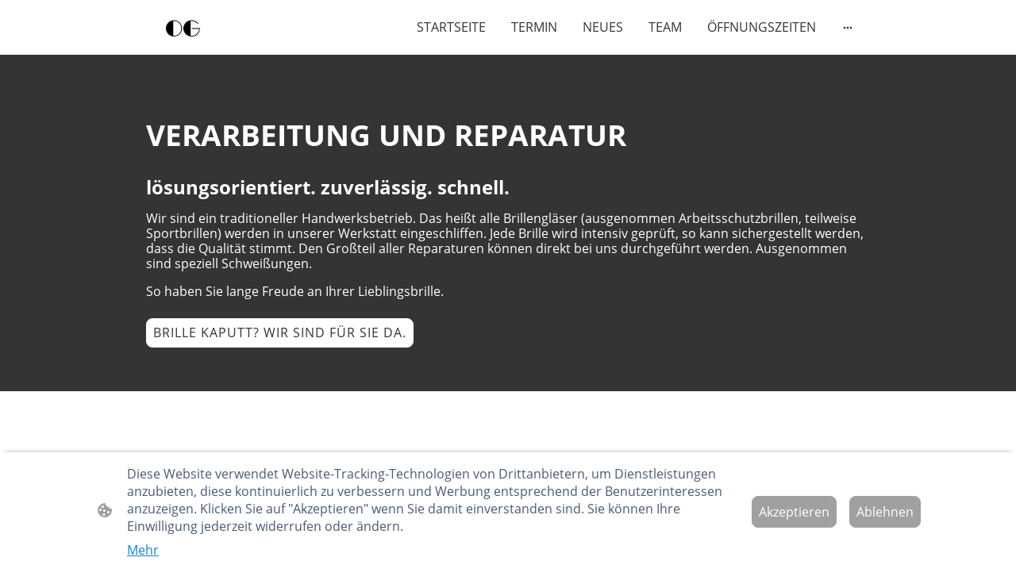

--- FILE ---
content_type: text/html; charset=UTF-8
request_url: https://www.optik-glaser.de/unsere-leistungen/verarbeitung-und-reparatur/
body_size: 29431
content:
<!DOCTYPE html PUBLIC "-//W3C//DTD XHTML 1.1//EN"
   "http://www.w3.org/TR/xhtml11/DTD/xhtml11.dtd">
<html lang="de">
<head>
	<meta charset="UTF-8" />
	<meta name="viewport" content="width=device-width, initial-scale=1" />
	<link rel="profile" href="https://gmpg.org/xfn/11" />
	<title>VERARBEITUNG UND REPARATUR</title>
<meta name='robots' content='max-image-preview:large' />
	<style>img:is([sizes="auto" i], [sizes^="auto," i]) { contain-intrinsic-size: 3000px 1500px }</style>
	<link rel="alternate" type="application/rss+xml" title=" &raquo; Feed" href="https://www.optik-glaser.de/feed/" />
<link rel="alternate" type="application/rss+xml" title=" &raquo; Kommentar-Feed" href="https://www.optik-glaser.de/comments/feed/" />
<script type="text/javascript">
/* <![CDATA[ */
window._wpemojiSettings = {"baseUrl":"https:\/\/s.w.org\/images\/core\/emoji\/15.0.3\/72x72\/","ext":".png","svgUrl":"https:\/\/s.w.org\/images\/core\/emoji\/15.0.3\/svg\/","svgExt":".svg","source":{"concatemoji":"https:\/\/www.optik-glaser.de\/wp-includes\/js\/wp-emoji-release.min.js?ver=6.7.2"}};
/*! This file is auto-generated */
!function(i,n){var o,s,e;function c(e){try{var t={supportTests:e,timestamp:(new Date).valueOf()};sessionStorage.setItem(o,JSON.stringify(t))}catch(e){}}function p(e,t,n){e.clearRect(0,0,e.canvas.width,e.canvas.height),e.fillText(t,0,0);var t=new Uint32Array(e.getImageData(0,0,e.canvas.width,e.canvas.height).data),r=(e.clearRect(0,0,e.canvas.width,e.canvas.height),e.fillText(n,0,0),new Uint32Array(e.getImageData(0,0,e.canvas.width,e.canvas.height).data));return t.every(function(e,t){return e===r[t]})}function u(e,t,n){switch(t){case"flag":return n(e,"\ud83c\udff3\ufe0f\u200d\u26a7\ufe0f","\ud83c\udff3\ufe0f\u200b\u26a7\ufe0f")?!1:!n(e,"\ud83c\uddfa\ud83c\uddf3","\ud83c\uddfa\u200b\ud83c\uddf3")&&!n(e,"\ud83c\udff4\udb40\udc67\udb40\udc62\udb40\udc65\udb40\udc6e\udb40\udc67\udb40\udc7f","\ud83c\udff4\u200b\udb40\udc67\u200b\udb40\udc62\u200b\udb40\udc65\u200b\udb40\udc6e\u200b\udb40\udc67\u200b\udb40\udc7f");case"emoji":return!n(e,"\ud83d\udc26\u200d\u2b1b","\ud83d\udc26\u200b\u2b1b")}return!1}function f(e,t,n){var r="undefined"!=typeof WorkerGlobalScope&&self instanceof WorkerGlobalScope?new OffscreenCanvas(300,150):i.createElement("canvas"),a=r.getContext("2d",{willReadFrequently:!0}),o=(a.textBaseline="top",a.font="600 32px Arial",{});return e.forEach(function(e){o[e]=t(a,e,n)}),o}function t(e){var t=i.createElement("script");t.src=e,t.defer=!0,i.head.appendChild(t)}"undefined"!=typeof Promise&&(o="wpEmojiSettingsSupports",s=["flag","emoji"],n.supports={everything:!0,everythingExceptFlag:!0},e=new Promise(function(e){i.addEventListener("DOMContentLoaded",e,{once:!0})}),new Promise(function(t){var n=function(){try{var e=JSON.parse(sessionStorage.getItem(o));if("object"==typeof e&&"number"==typeof e.timestamp&&(new Date).valueOf()<e.timestamp+604800&&"object"==typeof e.supportTests)return e.supportTests}catch(e){}return null}();if(!n){if("undefined"!=typeof Worker&&"undefined"!=typeof OffscreenCanvas&&"undefined"!=typeof URL&&URL.createObjectURL&&"undefined"!=typeof Blob)try{var e="postMessage("+f.toString()+"("+[JSON.stringify(s),u.toString(),p.toString()].join(",")+"));",r=new Blob([e],{type:"text/javascript"}),a=new Worker(URL.createObjectURL(r),{name:"wpTestEmojiSupports"});return void(a.onmessage=function(e){c(n=e.data),a.terminate(),t(n)})}catch(e){}c(n=f(s,u,p))}t(n)}).then(function(e){for(var t in e)n.supports[t]=e[t],n.supports.everything=n.supports.everything&&n.supports[t],"flag"!==t&&(n.supports.everythingExceptFlag=n.supports.everythingExceptFlag&&n.supports[t]);n.supports.everythingExceptFlag=n.supports.everythingExceptFlag&&!n.supports.flag,n.DOMReady=!1,n.readyCallback=function(){n.DOMReady=!0}}).then(function(){return e}).then(function(){var e;n.supports.everything||(n.readyCallback(),(e=n.source||{}).concatemoji?t(e.concatemoji):e.wpemoji&&e.twemoji&&(t(e.twemoji),t(e.wpemoji)))}))}((window,document),window._wpemojiSettings);
/* ]]> */
</script>
<style id='wp-emoji-styles-inline-css' type='text/css'>

	img.wp-smiley, img.emoji {
		display: inline !important;
		border: none !important;
		box-shadow: none !important;
		height: 1em !important;
		width: 1em !important;
		margin: 0 0.07em !important;
		vertical-align: -0.1em !important;
		background: none !important;
		padding: 0 !important;
	}
</style>
<link rel='stylesheet' id='wp-block-library-css' href='https://www.optik-glaser.de/wp-content/plugins/gutenberg/build/block-library/style.css?ver=20.7.0' type='text/css' media='all' />
<style id='classic-theme-styles-inline-css' type='text/css'>
/*! This file is auto-generated */
.wp-block-button__link{color:#fff;background-color:#32373c;border-radius:9999px;box-shadow:none;text-decoration:none;padding:calc(.667em + 2px) calc(1.333em + 2px);font-size:1.125em}.wp-block-file__button{background:#32373c;color:#fff;text-decoration:none}
</style>
<link rel='stylesheet' id='go-x-post-editor-css' href='https://www.optik-glaser.de/wp-content/plugins/go-x-post-editor/src/index-fe.css?ver=1768989564' type='text/css' media='all' />
<link rel='stylesheet' id='gox-style-0-css' href='https://www.optik-glaser.de/wp-content/uploads/go-x/style.css?ver=1.0.6+a856de0de1' type='text/css' media='all' />
<style id='global-styles-inline-css' type='text/css'>
:root{--wp--preset--aspect-ratio--square: 1;--wp--preset--aspect-ratio--4-3: 4/3;--wp--preset--aspect-ratio--3-4: 3/4;--wp--preset--aspect-ratio--3-2: 3/2;--wp--preset--aspect-ratio--2-3: 2/3;--wp--preset--aspect-ratio--16-9: 16/9;--wp--preset--aspect-ratio--9-16: 9/16;--wp--preset--color--black: #000000;--wp--preset--color--cyan-bluish-gray: #abb8c3;--wp--preset--color--white: #ffffff;--wp--preset--color--pale-pink: #f78da7;--wp--preset--color--vivid-red: #cf2e2e;--wp--preset--color--luminous-vivid-orange: #ff6900;--wp--preset--color--luminous-vivid-amber: #fcb900;--wp--preset--color--light-green-cyan: #7bdcb5;--wp--preset--color--vivid-green-cyan: #00d084;--wp--preset--color--pale-cyan-blue: #8ed1fc;--wp--preset--color--vivid-cyan-blue: #0693e3;--wp--preset--color--vivid-purple: #9b51e0;--wp--preset--gradient--vivid-cyan-blue-to-vivid-purple: linear-gradient(135deg,rgba(6,147,227,1) 0%,rgb(155,81,224) 100%);--wp--preset--gradient--light-green-cyan-to-vivid-green-cyan: linear-gradient(135deg,rgb(122,220,180) 0%,rgb(0,208,130) 100%);--wp--preset--gradient--luminous-vivid-amber-to-luminous-vivid-orange: linear-gradient(135deg,rgba(252,185,0,1) 0%,rgba(255,105,0,1) 100%);--wp--preset--gradient--luminous-vivid-orange-to-vivid-red: linear-gradient(135deg,rgba(255,105,0,1) 0%,rgb(207,46,46) 100%);--wp--preset--gradient--very-light-gray-to-cyan-bluish-gray: linear-gradient(135deg,rgb(238,238,238) 0%,rgb(169,184,195) 100%);--wp--preset--gradient--cool-to-warm-spectrum: linear-gradient(135deg,rgb(74,234,220) 0%,rgb(151,120,209) 20%,rgb(207,42,186) 40%,rgb(238,44,130) 60%,rgb(251,105,98) 80%,rgb(254,248,76) 100%);--wp--preset--gradient--blush-light-purple: linear-gradient(135deg,rgb(255,206,236) 0%,rgb(152,150,240) 100%);--wp--preset--gradient--blush-bordeaux: linear-gradient(135deg,rgb(254,205,165) 0%,rgb(254,45,45) 50%,rgb(107,0,62) 100%);--wp--preset--gradient--luminous-dusk: linear-gradient(135deg,rgb(255,203,112) 0%,rgb(199,81,192) 50%,rgb(65,88,208) 100%);--wp--preset--gradient--pale-ocean: linear-gradient(135deg,rgb(255,245,203) 0%,rgb(182,227,212) 50%,rgb(51,167,181) 100%);--wp--preset--gradient--electric-grass: linear-gradient(135deg,rgb(202,248,128) 0%,rgb(113,206,126) 100%);--wp--preset--gradient--midnight: linear-gradient(135deg,rgb(2,3,129) 0%,rgb(40,116,252) 100%);--wp--preset--font-size--small: 13px;--wp--preset--font-size--medium: 20px;--wp--preset--font-size--large: 36px;--wp--preset--font-size--x-large: 42px;--wp--preset--spacing--20: 0.44rem;--wp--preset--spacing--30: 0.67rem;--wp--preset--spacing--40: 1rem;--wp--preset--spacing--50: 1.5rem;--wp--preset--spacing--60: 2.25rem;--wp--preset--spacing--70: 3.38rem;--wp--preset--spacing--80: 5.06rem;--wp--preset--shadow--natural: 6px 6px 9px rgba(0, 0, 0, 0.2);--wp--preset--shadow--deep: 12px 12px 50px rgba(0, 0, 0, 0.4);--wp--preset--shadow--sharp: 6px 6px 0px rgba(0, 0, 0, 0.2);--wp--preset--shadow--outlined: 6px 6px 0px -3px rgba(255, 255, 255, 1), 6px 6px rgba(0, 0, 0, 1);--wp--preset--shadow--crisp: 6px 6px 0px rgba(0, 0, 0, 1);}:where(.is-layout-flex){gap: 0.5em;}:where(.is-layout-grid){gap: 0.5em;}body .is-layout-flex{display: flex;}.is-layout-flex{flex-wrap: wrap;align-items: center;}.is-layout-flex > :is(*, div){margin: 0;}body .is-layout-grid{display: grid;}.is-layout-grid > :is(*, div){margin: 0;}:where(.wp-block-columns.is-layout-flex){gap: 2em;}:where(.wp-block-columns.is-layout-grid){gap: 2em;}:where(.wp-block-post-template.is-layout-flex){gap: 1.25em;}:where(.wp-block-post-template.is-layout-grid){gap: 1.25em;}.has-black-color{color: var(--wp--preset--color--black) !important;}.has-cyan-bluish-gray-color{color: var(--wp--preset--color--cyan-bluish-gray) !important;}.has-white-color{color: var(--wp--preset--color--white) !important;}.has-pale-pink-color{color: var(--wp--preset--color--pale-pink) !important;}.has-vivid-red-color{color: var(--wp--preset--color--vivid-red) !important;}.has-luminous-vivid-orange-color{color: var(--wp--preset--color--luminous-vivid-orange) !important;}.has-luminous-vivid-amber-color{color: var(--wp--preset--color--luminous-vivid-amber) !important;}.has-light-green-cyan-color{color: var(--wp--preset--color--light-green-cyan) !important;}.has-vivid-green-cyan-color{color: var(--wp--preset--color--vivid-green-cyan) !important;}.has-pale-cyan-blue-color{color: var(--wp--preset--color--pale-cyan-blue) !important;}.has-vivid-cyan-blue-color{color: var(--wp--preset--color--vivid-cyan-blue) !important;}.has-vivid-purple-color{color: var(--wp--preset--color--vivid-purple) !important;}.has-black-background-color{background-color: var(--wp--preset--color--black) !important;}.has-cyan-bluish-gray-background-color{background-color: var(--wp--preset--color--cyan-bluish-gray) !important;}.has-white-background-color{background-color: var(--wp--preset--color--white) !important;}.has-pale-pink-background-color{background-color: var(--wp--preset--color--pale-pink) !important;}.has-vivid-red-background-color{background-color: var(--wp--preset--color--vivid-red) !important;}.has-luminous-vivid-orange-background-color{background-color: var(--wp--preset--color--luminous-vivid-orange) !important;}.has-luminous-vivid-amber-background-color{background-color: var(--wp--preset--color--luminous-vivid-amber) !important;}.has-light-green-cyan-background-color{background-color: var(--wp--preset--color--light-green-cyan) !important;}.has-vivid-green-cyan-background-color{background-color: var(--wp--preset--color--vivid-green-cyan) !important;}.has-pale-cyan-blue-background-color{background-color: var(--wp--preset--color--pale-cyan-blue) !important;}.has-vivid-cyan-blue-background-color{background-color: var(--wp--preset--color--vivid-cyan-blue) !important;}.has-vivid-purple-background-color{background-color: var(--wp--preset--color--vivid-purple) !important;}.has-black-border-color{border-color: var(--wp--preset--color--black) !important;}.has-cyan-bluish-gray-border-color{border-color: var(--wp--preset--color--cyan-bluish-gray) !important;}.has-white-border-color{border-color: var(--wp--preset--color--white) !important;}.has-pale-pink-border-color{border-color: var(--wp--preset--color--pale-pink) !important;}.has-vivid-red-border-color{border-color: var(--wp--preset--color--vivid-red) !important;}.has-luminous-vivid-orange-border-color{border-color: var(--wp--preset--color--luminous-vivid-orange) !important;}.has-luminous-vivid-amber-border-color{border-color: var(--wp--preset--color--luminous-vivid-amber) !important;}.has-light-green-cyan-border-color{border-color: var(--wp--preset--color--light-green-cyan) !important;}.has-vivid-green-cyan-border-color{border-color: var(--wp--preset--color--vivid-green-cyan) !important;}.has-pale-cyan-blue-border-color{border-color: var(--wp--preset--color--pale-cyan-blue) !important;}.has-vivid-cyan-blue-border-color{border-color: var(--wp--preset--color--vivid-cyan-blue) !important;}.has-vivid-purple-border-color{border-color: var(--wp--preset--color--vivid-purple) !important;}.has-vivid-cyan-blue-to-vivid-purple-gradient-background{background: var(--wp--preset--gradient--vivid-cyan-blue-to-vivid-purple) !important;}.has-light-green-cyan-to-vivid-green-cyan-gradient-background{background: var(--wp--preset--gradient--light-green-cyan-to-vivid-green-cyan) !important;}.has-luminous-vivid-amber-to-luminous-vivid-orange-gradient-background{background: var(--wp--preset--gradient--luminous-vivid-amber-to-luminous-vivid-orange) !important;}.has-luminous-vivid-orange-to-vivid-red-gradient-background{background: var(--wp--preset--gradient--luminous-vivid-orange-to-vivid-red) !important;}.has-very-light-gray-to-cyan-bluish-gray-gradient-background{background: var(--wp--preset--gradient--very-light-gray-to-cyan-bluish-gray) !important;}.has-cool-to-warm-spectrum-gradient-background{background: var(--wp--preset--gradient--cool-to-warm-spectrum) !important;}.has-blush-light-purple-gradient-background{background: var(--wp--preset--gradient--blush-light-purple) !important;}.has-blush-bordeaux-gradient-background{background: var(--wp--preset--gradient--blush-bordeaux) !important;}.has-luminous-dusk-gradient-background{background: var(--wp--preset--gradient--luminous-dusk) !important;}.has-pale-ocean-gradient-background{background: var(--wp--preset--gradient--pale-ocean) !important;}.has-electric-grass-gradient-background{background: var(--wp--preset--gradient--electric-grass) !important;}.has-midnight-gradient-background{background: var(--wp--preset--gradient--midnight) !important;}.has-small-font-size{font-size: var(--wp--preset--font-size--small) !important;}.has-medium-font-size{font-size: var(--wp--preset--font-size--medium) !important;}.has-large-font-size{font-size: var(--wp--preset--font-size--large) !important;}.has-x-large-font-size{font-size: var(--wp--preset--font-size--x-large) !important;}
:where(.wp-block-columns.is-layout-flex){gap: 2em;}:where(.wp-block-columns.is-layout-grid){gap: 2em;}
:root :where(.wp-block-pullquote){font-size: 1.5em;line-height: 1.6;}
:where(.wp-block-post-template.is-layout-flex){gap: 1.25em;}:where(.wp-block-post-template.is-layout-grid){gap: 1.25em;}
</style>
<script type="text/javascript" src="https://www.optik-glaser.de/wp-content/plugins/gutenberg/build/hooks/index.min.js?ver=84e753e2b66eb7028d38" id="wp-hooks-js"></script>
<script type="text/javascript" src="https://www.optik-glaser.de/wp-content/plugins/gutenberg/build/i18n/index.min.js?ver=bd5a2533e717a1043151" id="wp-i18n-js"></script>
<script type="text/javascript" id="wp-i18n-js-after">
/* <![CDATA[ */
wp.i18n.setLocaleData( { 'text direction\u0004ltr': [ 'ltr' ] } );
/* ]]> */
</script>
<link rel="https://api.w.org/" href="https://www.optik-glaser.de/wp-json/" /><link rel="alternate" title="JSON" type="application/json" href="https://www.optik-glaser.de/wp-json/wp/v2/pages/6503" /><link rel="EditURI" type="application/rsd+xml" title="RSD" href="https://www.optik-glaser.de/xmlrpc.php?rsd" />
<meta name="generator" content="MyWebsite NOW" />
<link rel="canonical" href="https://www.optik-glaser.de/unsere-leistungen/verarbeitung-und-reparatur/" />
<link rel='shortlink' href='https://www.optik-glaser.de/?p=6503' />
<link rel="alternate" title="oEmbed (JSON)" type="application/json+oembed" href="https://www.optik-glaser.de/wp-json/oembed/1.0/embed?url=https%3A%2F%2Fwww.optik-glaser.de%2Funsere-leistungen%2Fverarbeitung-und-reparatur%2F" />
<link rel="alternate" title="oEmbed (XML)" type="text/xml+oembed" href="https://www.optik-glaser.de/wp-json/oembed/1.0/embed?url=https%3A%2F%2Fwww.optik-glaser.de%2Funsere-leistungen%2Fverarbeitung-und-reparatur%2F&#038;format=xml" />
				<script>
					window.goxwpDeployment=true;
				</script>
	<script type="application/ld+json">
                    {"@context":"https://schema.org","@type":"LocalBusiness","address":{"@type":"PostalAddress","addressLocality":"Zell am Harmersbach","streetAddress":"Grabenstraße 3A","addressRegion":null},"telephone":"+49 07835 226","logo":"/-_-/resources/images/files/2b685617-f1a5-466a-a6d4-1a72157383ab/8f273369-add8-4b91-8806-e6f0908dca2c?o=rs:fill:1080:1080:1:1/g:sm/","url":"https://optik-glaser.de","longitude":8.06311,"latitude":48.34599000000001,"name":"Optik Glaser GmbH","sameAs":["","","","","",""],"openingHours":["Mo 09:00-12:30,14:00-18:00","Tu 09:00-12:30,14:00-18:00","We 09:00-12:30,14:00-18:00","Th 09:00-12:30,14:00-18:00","Fr 09:00-12:30,14:00-18:00","Sa 09:00-13:00","Su "],"email":"Info@Optik-Glaser.de","founder":"Optik Glaser GmbH"}
                </script><link rel="shortcut icon" href="/wp-content/uploads/go-x/favicon.ico?v=1769009207811" type="image/x-icon" /><link rel="icon" href="/wp-content/uploads/go-x/favicon.ico?v=1769009207811" type="image/x-icon" /><link rel="apple-touch-icon" sizes="180x180" href="/wp-content/uploads/go-x/apple-touch-icon.png?v=1769009207811" type="image/png" /><link rel="icon" type="image/png" sizes="32x32" href="/wp-content/uploads/go-x/favicon-32x32.png?v=1769009207811" type="image/png" /><link rel="icon" type="image/png" sizes="192x192" href="/wp-content/uploads/go-x/android-chrome-192x192.png?v=1769009207811" type="image/png" /><link rel="icon" type="image/png" sizes="16x16" href="/wp-content/uploads/go-x/favicon-16x16.png?v=1769009207811" type="image/png" />		<style type="text/css" id="wp-custom-css">
			@font-face{src:url(/wp-content/themes/gox/public/fonts/OpenSans-latin_latin-ext-300.eot);src:local("OpenSans Light"),local("OpenSans-Light");src:url(/wp-content/themes/gox/public/fonts/OpenSans-latin_latin-ext-300.eot?#iefix) format("embedded-opentype");src:url(/wp-content/themes/gox/public/fonts/OpenSans-latin_latin-ext-300.woff2) format("woff2");src:url(/wp-content/themes/gox/public/fonts/OpenSans-latin_latin-ext-300.woff) format("woff");src:url(/wp-content/themes/gox/public/fonts/OpenSans-latin_latin-ext-300.ttf) format("truetype");src:url(/wp-content/themes/gox/public/fonts/OpenSans-latin_latin-ext-300.svg#OpenSans) format("svg");font-family:OpenSans;font-style:normal;font-weight:300;src:url(/wp-content/themes/gox/public/fonts/OpenSans-latin_latin-ext-300.woff) format("woff")}@font-face{src:url(/wp-content/themes/gox/public/fonts/OpenSans-latin_latin-ext-300italic.eot);src:local("OpenSans LightItalic"),local("OpenSans-LightItalic");src:url(/wp-content/themes/gox/public/fonts/OpenSans-latin_latin-ext-300italic.eot?#iefix) format("embedded-opentype");src:url(/wp-content/themes/gox/public/fonts/OpenSans-latin_latin-ext-300italic.woff2) format("woff2");src:url(/wp-content/themes/gox/public/fonts/OpenSans-latin_latin-ext-300italic.woff) format("woff");src:url(/wp-content/themes/gox/public/fonts/OpenSans-latin_latin-ext-300italic.ttf) format("truetype");src:url(/wp-content/themes/gox/public/fonts/OpenSans-latin_latin-ext-300italic.svg#OpenSans) format("svg");font-family:OpenSans;font-style:italic;font-weight:300;src:url(/wp-content/themes/gox/public/fonts/OpenSans-latin_latin-ext-300italic.woff) format("woff")}@font-face{src:url(/wp-content/themes/gox/public/fonts/OpenSans-latin_latin-ext-regular.eot);src:local("OpenSans Regular"),local("OpenSans-Regular");src:url(/wp-content/themes/gox/public/fonts/OpenSans-latin_latin-ext-regular.eot?#iefix) format("embedded-opentype");src:url(/wp-content/themes/gox/public/fonts/OpenSans-latin_latin-ext-regular.woff2) format("woff2");src:url(/wp-content/themes/gox/public/fonts/OpenSans-latin_latin-ext-regular.woff) format("woff");src:url(/wp-content/themes/gox/public/fonts/OpenSans-latin_latin-ext-regular.ttf) format("truetype");src:url(/wp-content/themes/gox/public/fonts/OpenSans-latin_latin-ext-regular.svg#OpenSans) format("svg");font-family:OpenSans;font-style:normal;font-weight:400;src:url(/wp-content/themes/gox/public/fonts/OpenSans-latin_latin-ext-regular.woff) format("woff")}@font-face{src:url(/wp-content/themes/gox/public/fonts/OpenSans-latin_latin-ext-italic.eot);src:local("OpenSans Italic"),local("OpenSans-Italic");src:url(/wp-content/themes/gox/public/fonts/OpenSans-latin_latin-ext-italic.eot?#iefix) format("embedded-opentype");src:url(/wp-content/themes/gox/public/fonts/OpenSans-latin_latin-ext-italic.woff2) format("woff2");src:url(/wp-content/themes/gox/public/fonts/OpenSans-latin_latin-ext-italic.woff) format("woff");src:url(/wp-content/themes/gox/public/fonts/OpenSans-latin_latin-ext-italic.ttf) format("truetype");src:url(/wp-content/themes/gox/public/fonts/OpenSans-latin_latin-ext-italic.svg#OpenSans) format("svg");font-family:OpenSans;font-style:italic;font-weight:400;src:url(/wp-content/themes/gox/public/fonts/OpenSans-latin_latin-ext-italic.woff) format("woff")}@font-face{src:url(/wp-content/themes/gox/public/fonts/OpenSans-latin_latin-ext-500.eot);src:local("OpenSans Medium"),local("OpenSans-Medium");src:url(/wp-content/themes/gox/public/fonts/OpenSans-latin_latin-ext-500.eot?#iefix) format("embedded-opentype");src:url(/wp-content/themes/gox/public/fonts/OpenSans-latin_latin-ext-500.woff2) format("woff2");src:url(/wp-content/themes/gox/public/fonts/OpenSans-latin_latin-ext-500.woff) format("woff");src:url(/wp-content/themes/gox/public/fonts/OpenSans-latin_latin-ext-500.ttf) format("truetype");src:url(/wp-content/themes/gox/public/fonts/OpenSans-latin_latin-ext-500.svg#OpenSans) format("svg");font-family:OpenSans;font-style:normal;font-weight:500;src:url(/wp-content/themes/gox/public/fonts/OpenSans-latin_latin-ext-500.woff) format("woff")}@font-face{src:url(/wp-content/themes/gox/public/fonts/OpenSans-latin_latin-ext-500italic.eot);src:local("OpenSans MediumItalic"),local("OpenSans-MediumItalic");src:url(/wp-content/themes/gox/public/fonts/OpenSans-latin_latin-ext-500italic.eot?#iefix) format("embedded-opentype");src:url(/wp-content/themes/gox/public/fonts/OpenSans-latin_latin-ext-500italic.woff2) format("woff2");src:url(/wp-content/themes/gox/public/fonts/OpenSans-latin_latin-ext-500italic.woff) format("woff");src:url(/wp-content/themes/gox/public/fonts/OpenSans-latin_latin-ext-500italic.ttf) format("truetype");src:url(/wp-content/themes/gox/public/fonts/OpenSans-latin_latin-ext-500italic.svg#OpenSans) format("svg");font-family:OpenSans;font-style:italic;font-weight:500;src:url(/wp-content/themes/gox/public/fonts/OpenSans-latin_latin-ext-500italic.woff) format("woff")}@font-face{src:url(/wp-content/themes/gox/public/fonts/OpenSans-latin_latin-ext-600.eot);src:local("OpenSans SemiBold"),local("OpenSans-SemiBold");src:url(/wp-content/themes/gox/public/fonts/OpenSans-latin_latin-ext-600.eot?#iefix) format("embedded-opentype");src:url(/wp-content/themes/gox/public/fonts/OpenSans-latin_latin-ext-600.woff2) format("woff2");src:url(/wp-content/themes/gox/public/fonts/OpenSans-latin_latin-ext-600.woff) format("woff");src:url(/wp-content/themes/gox/public/fonts/OpenSans-latin_latin-ext-600.ttf) format("truetype");src:url(/wp-content/themes/gox/public/fonts/OpenSans-latin_latin-ext-600.svg#OpenSans) format("svg");font-family:OpenSans;font-style:normal;font-weight:600;src:url(/wp-content/themes/gox/public/fonts/OpenSans-latin_latin-ext-600.woff) format("woff")}@font-face{src:url(/wp-content/themes/gox/public/fonts/OpenSans-latin_latin-ext-600italic.eot);src:local("OpenSans SemiBoldItalic"),local("OpenSans-SemiBoldItalic");src:url(/wp-content/themes/gox/public/fonts/OpenSans-latin_latin-ext-600italic.eot?#iefix) format("embedded-opentype");src:url(/wp-content/themes/gox/public/fonts/OpenSans-latin_latin-ext-600italic.woff2) format("woff2");src:url(/wp-content/themes/gox/public/fonts/OpenSans-latin_latin-ext-600italic.woff) format("woff");src:url(/wp-content/themes/gox/public/fonts/OpenSans-latin_latin-ext-600italic.ttf) format("truetype");src:url(/wp-content/themes/gox/public/fonts/OpenSans-latin_latin-ext-600italic.svg#OpenSans) format("svg");font-family:OpenSans;font-style:italic;font-weight:600;src:url(/wp-content/themes/gox/public/fonts/OpenSans-latin_latin-ext-600italic.woff) format("woff")}@font-face{src:url(/wp-content/themes/gox/public/fonts/OpenSans-latin_latin-ext-700.eot);src:local("OpenSans Bold"),local("OpenSans-Bold");src:url(/wp-content/themes/gox/public/fonts/OpenSans-latin_latin-ext-700.eot?#iefix) format("embedded-opentype");src:url(/wp-content/themes/gox/public/fonts/OpenSans-latin_latin-ext-700.woff2) format("woff2");src:url(/wp-content/themes/gox/public/fonts/OpenSans-latin_latin-ext-700.woff) format("woff");src:url(/wp-content/themes/gox/public/fonts/OpenSans-latin_latin-ext-700.ttf) format("truetype");src:url(/wp-content/themes/gox/public/fonts/OpenSans-latin_latin-ext-700.svg#OpenSans) format("svg");font-family:OpenSans;font-style:normal;font-weight:700;src:url(/wp-content/themes/gox/public/fonts/OpenSans-latin_latin-ext-700.woff) format("woff")}@font-face{src:url(/wp-content/themes/gox/public/fonts/OpenSans-latin_latin-ext-700italic.eot);src:local("OpenSans BoldItalic"),local("OpenSans-BoldItalic");src:url(/wp-content/themes/gox/public/fonts/OpenSans-latin_latin-ext-700italic.eot?#iefix) format("embedded-opentype");src:url(/wp-content/themes/gox/public/fonts/OpenSans-latin_latin-ext-700italic.woff2) format("woff2");src:url(/wp-content/themes/gox/public/fonts/OpenSans-latin_latin-ext-700italic.woff) format("woff");src:url(/wp-content/themes/gox/public/fonts/OpenSans-latin_latin-ext-700italic.ttf) format("truetype");src:url(/wp-content/themes/gox/public/fonts/OpenSans-latin_latin-ext-700italic.svg#OpenSans) format("svg");font-family:OpenSans;font-style:italic;font-weight:700;src:url(/wp-content/themes/gox/public/fonts/OpenSans-latin_latin-ext-700italic.woff) format("woff")}@font-face{src:url(/wp-content/themes/gox/public/fonts/OpenSans-latin_latin-ext-800.eot);src:local("OpenSans ExtraBold"),local("OpenSans-ExtraBold");src:url(/wp-content/themes/gox/public/fonts/OpenSans-latin_latin-ext-800.eot?#iefix) format("embedded-opentype");src:url(/wp-content/themes/gox/public/fonts/OpenSans-latin_latin-ext-800.woff2) format("woff2");src:url(/wp-content/themes/gox/public/fonts/OpenSans-latin_latin-ext-800.woff) format("woff");src:url(/wp-content/themes/gox/public/fonts/OpenSans-latin_latin-ext-800.ttf) format("truetype");src:url(/wp-content/themes/gox/public/fonts/OpenSans-latin_latin-ext-800.svg#OpenSans) format("svg");font-family:OpenSans;font-style:normal;font-weight:800;src:url(/wp-content/themes/gox/public/fonts/OpenSans-latin_latin-ext-800.woff) format("woff")}@font-face{src:url(/wp-content/themes/gox/public/fonts/OpenSans-latin_latin-ext-800italic.eot);src:local("OpenSans ExtraBoldItalic"),local("OpenSans-ExtraBoldItalic");src:url(/wp-content/themes/gox/public/fonts/OpenSans-latin_latin-ext-800italic.eot?#iefix) format("embedded-opentype");src:url(/wp-content/themes/gox/public/fonts/OpenSans-latin_latin-ext-800italic.woff2) format("woff2");src:url(/wp-content/themes/gox/public/fonts/OpenSans-latin_latin-ext-800italic.woff) format("woff");src:url(/wp-content/themes/gox/public/fonts/OpenSans-latin_latin-ext-800italic.ttf) format("truetype");src:url(/wp-content/themes/gox/public/fonts/OpenSans-latin_latin-ext-800italic.svg#OpenSans) format("svg");font-family:OpenSans;font-style:italic;font-weight:800;src:url(/wp-content/themes/gox/public/fonts/OpenSans-latin_latin-ext-800italic.woff) format("woff")}@font-face{src:url(/wp-content/themes/gox/public/fonts/OpenSans-latin_latin-ext-300.eot);src:local("OpenSans Light"),local("OpenSans-Light");src:url(/wp-content/themes/gox/public/fonts/OpenSans-latin_latin-ext-300.eot?#iefix) format("embedded-opentype");src:url(/wp-content/themes/gox/public/fonts/OpenSans-latin_latin-ext-300.woff2) format("woff2");src:url(/wp-content/themes/gox/public/fonts/OpenSans-latin_latin-ext-300.woff) format("woff");src:url(/wp-content/themes/gox/public/fonts/OpenSans-latin_latin-ext-300.ttf) format("truetype");src:url(/wp-content/themes/gox/public/fonts/OpenSans-latin_latin-ext-300.svg#OpenSans) format("svg");font-family:OpenSans;font-style:normal;font-weight:300;src:url(/wp-content/themes/gox/public/fonts/OpenSans-latin_latin-ext-300.woff) format("woff")}@font-face{src:url(/wp-content/themes/gox/public/fonts/OpenSans-latin_latin-ext-300italic.eot);src:local("OpenSans LightItalic"),local("OpenSans-LightItalic");src:url(/wp-content/themes/gox/public/fonts/OpenSans-latin_latin-ext-300italic.eot?#iefix) format("embedded-opentype");src:url(/wp-content/themes/gox/public/fonts/OpenSans-latin_latin-ext-300italic.woff2) format("woff2");src:url(/wp-content/themes/gox/public/fonts/OpenSans-latin_latin-ext-300italic.woff) format("woff");src:url(/wp-content/themes/gox/public/fonts/OpenSans-latin_latin-ext-300italic.ttf) format("truetype");src:url(/wp-content/themes/gox/public/fonts/OpenSans-latin_latin-ext-300italic.svg#OpenSans) format("svg");font-family:OpenSans;font-style:italic;font-weight:300;src:url(/wp-content/themes/gox/public/fonts/OpenSans-latin_latin-ext-300italic.woff) format("woff")}@font-face{src:url(/wp-content/themes/gox/public/fonts/OpenSans-latin_latin-ext-regular.eot);src:local("OpenSans Regular"),local("OpenSans-Regular");src:url(/wp-content/themes/gox/public/fonts/OpenSans-latin_latin-ext-regular.eot?#iefix) format("embedded-opentype");src:url(/wp-content/themes/gox/public/fonts/OpenSans-latin_latin-ext-regular.woff2) format("woff2");src:url(/wp-content/themes/gox/public/fonts/OpenSans-latin_latin-ext-regular.woff) format("woff");src:url(/wp-content/themes/gox/public/fonts/OpenSans-latin_latin-ext-regular.ttf) format("truetype");src:url(/wp-content/themes/gox/public/fonts/OpenSans-latin_latin-ext-regular.svg#OpenSans) format("svg");font-family:OpenSans;font-style:normal;font-weight:400;src:url(/wp-content/themes/gox/public/fonts/OpenSans-latin_latin-ext-regular.woff) format("woff")}@font-face{src:url(/wp-content/themes/gox/public/fonts/OpenSans-latin_latin-ext-italic.eot);src:local("OpenSans Italic"),local("OpenSans-Italic");src:url(/wp-content/themes/gox/public/fonts/OpenSans-latin_latin-ext-italic.eot?#iefix) format("embedded-opentype");src:url(/wp-content/themes/gox/public/fonts/OpenSans-latin_latin-ext-italic.woff2) format("woff2");src:url(/wp-content/themes/gox/public/fonts/OpenSans-latin_latin-ext-italic.woff) format("woff");src:url(/wp-content/themes/gox/public/fonts/OpenSans-latin_latin-ext-italic.ttf) format("truetype");src:url(/wp-content/themes/gox/public/fonts/OpenSans-latin_latin-ext-italic.svg#OpenSans) format("svg");font-family:OpenSans;font-style:italic;font-weight:400;src:url(/wp-content/themes/gox/public/fonts/OpenSans-latin_latin-ext-italic.woff) format("woff")}@font-face{src:url(/wp-content/themes/gox/public/fonts/OpenSans-latin_latin-ext-500.eot);src:local("OpenSans Medium"),local("OpenSans-Medium");src:url(/wp-content/themes/gox/public/fonts/OpenSans-latin_latin-ext-500.eot?#iefix) format("embedded-opentype");src:url(/wp-content/themes/gox/public/fonts/OpenSans-latin_latin-ext-500.woff2) format("woff2");src:url(/wp-content/themes/gox/public/fonts/OpenSans-latin_latin-ext-500.woff) format("woff");src:url(/wp-content/themes/gox/public/fonts/OpenSans-latin_latin-ext-500.ttf) format("truetype");src:url(/wp-content/themes/gox/public/fonts/OpenSans-latin_latin-ext-500.svg#OpenSans) format("svg");font-family:OpenSans;font-style:normal;font-weight:500;src:url(/wp-content/themes/gox/public/fonts/OpenSans-latin_latin-ext-500.woff) format("woff")}@font-face{src:url(/wp-content/themes/gox/public/fonts/OpenSans-latin_latin-ext-500italic.eot);src:local("OpenSans MediumItalic"),local("OpenSans-MediumItalic");src:url(/wp-content/themes/gox/public/fonts/OpenSans-latin_latin-ext-500italic.eot?#iefix) format("embedded-opentype");src:url(/wp-content/themes/gox/public/fonts/OpenSans-latin_latin-ext-500italic.woff2) format("woff2");src:url(/wp-content/themes/gox/public/fonts/OpenSans-latin_latin-ext-500italic.woff) format("woff");src:url(/wp-content/themes/gox/public/fonts/OpenSans-latin_latin-ext-500italic.ttf) format("truetype");src:url(/wp-content/themes/gox/public/fonts/OpenSans-latin_latin-ext-500italic.svg#OpenSans) format("svg");font-family:OpenSans;font-style:italic;font-weight:500;src:url(/wp-content/themes/gox/public/fonts/OpenSans-latin_latin-ext-500italic.woff) format("woff")}@font-face{src:url(/wp-content/themes/gox/public/fonts/OpenSans-latin_latin-ext-600.eot);src:local("OpenSans SemiBold"),local("OpenSans-SemiBold");src:url(/wp-content/themes/gox/public/fonts/OpenSans-latin_latin-ext-600.eot?#iefix) format("embedded-opentype");src:url(/wp-content/themes/gox/public/fonts/OpenSans-latin_latin-ext-600.woff2) format("woff2");src:url(/wp-content/themes/gox/public/fonts/OpenSans-latin_latin-ext-600.woff) format("woff");src:url(/wp-content/themes/gox/public/fonts/OpenSans-latin_latin-ext-600.ttf) format("truetype");src:url(/wp-content/themes/gox/public/fonts/OpenSans-latin_latin-ext-600.svg#OpenSans) format("svg");font-family:OpenSans;font-style:normal;font-weight:600;src:url(/wp-content/themes/gox/public/fonts/OpenSans-latin_latin-ext-600.woff) format("woff")}@font-face{src:url(/wp-content/themes/gox/public/fonts/OpenSans-latin_latin-ext-600italic.eot);src:local("OpenSans SemiBoldItalic"),local("OpenSans-SemiBoldItalic");src:url(/wp-content/themes/gox/public/fonts/OpenSans-latin_latin-ext-600italic.eot?#iefix) format("embedded-opentype");src:url(/wp-content/themes/gox/public/fonts/OpenSans-latin_latin-ext-600italic.woff2) format("woff2");src:url(/wp-content/themes/gox/public/fonts/OpenSans-latin_latin-ext-600italic.woff) format("woff");src:url(/wp-content/themes/gox/public/fonts/OpenSans-latin_latin-ext-600italic.ttf) format("truetype");src:url(/wp-content/themes/gox/public/fonts/OpenSans-latin_latin-ext-600italic.svg#OpenSans) format("svg");font-family:OpenSans;font-style:italic;font-weight:600;src:url(/wp-content/themes/gox/public/fonts/OpenSans-latin_latin-ext-600italic.woff) format("woff")}@font-face{src:url(/wp-content/themes/gox/public/fonts/OpenSans-latin_latin-ext-700.eot);src:local("OpenSans Bold"),local("OpenSans-Bold");src:url(/wp-content/themes/gox/public/fonts/OpenSans-latin_latin-ext-700.eot?#iefix) format("embedded-opentype");src:url(/wp-content/themes/gox/public/fonts/OpenSans-latin_latin-ext-700.woff2) format("woff2");src:url(/wp-content/themes/gox/public/fonts/OpenSans-latin_latin-ext-700.woff) format("woff");src:url(/wp-content/themes/gox/public/fonts/OpenSans-latin_latin-ext-700.ttf) format("truetype");src:url(/wp-content/themes/gox/public/fonts/OpenSans-latin_latin-ext-700.svg#OpenSans) format("svg");font-family:OpenSans;font-style:normal;font-weight:700;src:url(/wp-content/themes/gox/public/fonts/OpenSans-latin_latin-ext-700.woff) format("woff")}@font-face{src:url(/wp-content/themes/gox/public/fonts/OpenSans-latin_latin-ext-700italic.eot);src:local("OpenSans BoldItalic"),local("OpenSans-BoldItalic");src:url(/wp-content/themes/gox/public/fonts/OpenSans-latin_latin-ext-700italic.eot?#iefix) format("embedded-opentype");src:url(/wp-content/themes/gox/public/fonts/OpenSans-latin_latin-ext-700italic.woff2) format("woff2");src:url(/wp-content/themes/gox/public/fonts/OpenSans-latin_latin-ext-700italic.woff) format("woff");src:url(/wp-content/themes/gox/public/fonts/OpenSans-latin_latin-ext-700italic.ttf) format("truetype");src:url(/wp-content/themes/gox/public/fonts/OpenSans-latin_latin-ext-700italic.svg#OpenSans) format("svg");font-family:OpenSans;font-style:italic;font-weight:700;src:url(/wp-content/themes/gox/public/fonts/OpenSans-latin_latin-ext-700italic.woff) format("woff")}@font-face{src:url(/wp-content/themes/gox/public/fonts/OpenSans-latin_latin-ext-800.eot);src:local("OpenSans ExtraBold"),local("OpenSans-ExtraBold");src:url(/wp-content/themes/gox/public/fonts/OpenSans-latin_latin-ext-800.eot?#iefix) format("embedded-opentype");src:url(/wp-content/themes/gox/public/fonts/OpenSans-latin_latin-ext-800.woff2) format("woff2");src:url(/wp-content/themes/gox/public/fonts/OpenSans-latin_latin-ext-800.woff) format("woff");src:url(/wp-content/themes/gox/public/fonts/OpenSans-latin_latin-ext-800.ttf) format("truetype");src:url(/wp-content/themes/gox/public/fonts/OpenSans-latin_latin-ext-800.svg#OpenSans) format("svg");font-family:OpenSans;font-style:normal;font-weight:800;src:url(/wp-content/themes/gox/public/fonts/OpenSans-latin_latin-ext-800.woff) format("woff")}@font-face{src:url(/wp-content/themes/gox/public/fonts/OpenSans-latin_latin-ext-800italic.eot);src:local("OpenSans ExtraBoldItalic"),local("OpenSans-ExtraBoldItalic");src:url(/wp-content/themes/gox/public/fonts/OpenSans-latin_latin-ext-800italic.eot?#iefix) format("embedded-opentype");src:url(/wp-content/themes/gox/public/fonts/OpenSans-latin_latin-ext-800italic.woff2) format("woff2");src:url(/wp-content/themes/gox/public/fonts/OpenSans-latin_latin-ext-800italic.woff) format("woff");src:url(/wp-content/themes/gox/public/fonts/OpenSans-latin_latin-ext-800italic.ttf) format("truetype");src:url(/wp-content/themes/gox/public/fonts/OpenSans-latin_latin-ext-800italic.svg#OpenSans) format("svg");font-family:OpenSans;font-style:italic;font-weight:800;src:url(/wp-content/themes/gox/public/fonts/OpenSans-latin_latin-ext-800italic.woff) format("woff")}@font-face{src:url(/wp-content/themes/gox/public/fonts/OpenSans-latin_latin-ext-300.eot);src:local("OpenSans Light"),local("OpenSans-Light");src:url(/wp-content/themes/gox/public/fonts/OpenSans-latin_latin-ext-300.eot?#iefix) format("embedded-opentype");src:url(/wp-content/themes/gox/public/fonts/OpenSans-latin_latin-ext-300.woff2) format("woff2");src:url(/wp-content/themes/gox/public/fonts/OpenSans-latin_latin-ext-300.woff) format("woff");src:url(/wp-content/themes/gox/public/fonts/OpenSans-latin_latin-ext-300.ttf) format("truetype");src:url(/wp-content/themes/gox/public/fonts/OpenSans-latin_latin-ext-300.svg#OpenSans) format("svg");font-family:OpenSans;font-style:normal;font-weight:300;src:url(/wp-content/themes/gox/public/fonts/OpenSans-latin_latin-ext-300.woff) format("woff")}@font-face{src:url(/wp-content/themes/gox/public/fonts/OpenSans-latin_latin-ext-300italic.eot);src:local("OpenSans LightItalic"),local("OpenSans-LightItalic");src:url(/wp-content/themes/gox/public/fonts/OpenSans-latin_latin-ext-300italic.eot?#iefix) format("embedded-opentype");src:url(/wp-content/themes/gox/public/fonts/OpenSans-latin_latin-ext-300italic.woff2) format("woff2");src:url(/wp-content/themes/gox/public/fonts/OpenSans-latin_latin-ext-300italic.woff) format("woff");src:url(/wp-content/themes/gox/public/fonts/OpenSans-latin_latin-ext-300italic.ttf) format("truetype");src:url(/wp-content/themes/gox/public/fonts/OpenSans-latin_latin-ext-300italic.svg#OpenSans) format("svg");font-family:OpenSans;font-style:italic;font-weight:300;src:url(/wp-content/themes/gox/public/fonts/OpenSans-latin_latin-ext-300italic.woff) format("woff")}@font-face{src:url(/wp-content/themes/gox/public/fonts/OpenSans-latin_latin-ext-regular.eot);src:local("OpenSans Regular"),local("OpenSans-Regular");src:url(/wp-content/themes/gox/public/fonts/OpenSans-latin_latin-ext-regular.eot?#iefix) format("embedded-opentype");src:url(/wp-content/themes/gox/public/fonts/OpenSans-latin_latin-ext-regular.woff2) format("woff2");src:url(/wp-content/themes/gox/public/fonts/OpenSans-latin_latin-ext-regular.woff) format("woff");src:url(/wp-content/themes/gox/public/fonts/OpenSans-latin_latin-ext-regular.ttf) format("truetype");src:url(/wp-content/themes/gox/public/fonts/OpenSans-latin_latin-ext-regular.svg#OpenSans) format("svg");font-family:OpenSans;font-style:normal;font-weight:400;src:url(/wp-content/themes/gox/public/fonts/OpenSans-latin_latin-ext-regular.woff) format("woff")}@font-face{src:url(/wp-content/themes/gox/public/fonts/OpenSans-latin_latin-ext-italic.eot);src:local("OpenSans Italic"),local("OpenSans-Italic");src:url(/wp-content/themes/gox/public/fonts/OpenSans-latin_latin-ext-italic.eot?#iefix) format("embedded-opentype");src:url(/wp-content/themes/gox/public/fonts/OpenSans-latin_latin-ext-italic.woff2) format("woff2");src:url(/wp-content/themes/gox/public/fonts/OpenSans-latin_latin-ext-italic.woff) format("woff");src:url(/wp-content/themes/gox/public/fonts/OpenSans-latin_latin-ext-italic.ttf) format("truetype");src:url(/wp-content/themes/gox/public/fonts/OpenSans-latin_latin-ext-italic.svg#OpenSans) format("svg");font-family:OpenSans;font-style:italic;font-weight:400;src:url(/wp-content/themes/gox/public/fonts/OpenSans-latin_latin-ext-italic.woff) format("woff")}@font-face{src:url(/wp-content/themes/gox/public/fonts/OpenSans-latin_latin-ext-500.eot);src:local("OpenSans Medium"),local("OpenSans-Medium");src:url(/wp-content/themes/gox/public/fonts/OpenSans-latin_latin-ext-500.eot?#iefix) format("embedded-opentype");src:url(/wp-content/themes/gox/public/fonts/OpenSans-latin_latin-ext-500.woff2) format("woff2");src:url(/wp-content/themes/gox/public/fonts/OpenSans-latin_latin-ext-500.woff) format("woff");src:url(/wp-content/themes/gox/public/fonts/OpenSans-latin_latin-ext-500.ttf) format("truetype");src:url(/wp-content/themes/gox/public/fonts/OpenSans-latin_latin-ext-500.svg#OpenSans) format("svg");font-family:OpenSans;font-style:normal;font-weight:500;src:url(/wp-content/themes/gox/public/fonts/OpenSans-latin_latin-ext-500.woff) format("woff")}@font-face{src:url(/wp-content/themes/gox/public/fonts/OpenSans-latin_latin-ext-500italic.eot);src:local("OpenSans MediumItalic"),local("OpenSans-MediumItalic");src:url(/wp-content/themes/gox/public/fonts/OpenSans-latin_latin-ext-500italic.eot?#iefix) format("embedded-opentype");src:url(/wp-content/themes/gox/public/fonts/OpenSans-latin_latin-ext-500italic.woff2) format("woff2");src:url(/wp-content/themes/gox/public/fonts/OpenSans-latin_latin-ext-500italic.woff) format("woff");src:url(/wp-content/themes/gox/public/fonts/OpenSans-latin_latin-ext-500italic.ttf) format("truetype");src:url(/wp-content/themes/gox/public/fonts/OpenSans-latin_latin-ext-500italic.svg#OpenSans) format("svg");font-family:OpenSans;font-style:italic;font-weight:500;src:url(/wp-content/themes/gox/public/fonts/OpenSans-latin_latin-ext-500italic.woff) format("woff")}@font-face{src:url(/wp-content/themes/gox/public/fonts/OpenSans-latin_latin-ext-600.eot);src:local("OpenSans SemiBold"),local("OpenSans-SemiBold");src:url(/wp-content/themes/gox/public/fonts/OpenSans-latin_latin-ext-600.eot?#iefix) format("embedded-opentype");src:url(/wp-content/themes/gox/public/fonts/OpenSans-latin_latin-ext-600.woff2) format("woff2");src:url(/wp-content/themes/gox/public/fonts/OpenSans-latin_latin-ext-600.woff) format("woff");src:url(/wp-content/themes/gox/public/fonts/OpenSans-latin_latin-ext-600.ttf) format("truetype");src:url(/wp-content/themes/gox/public/fonts/OpenSans-latin_latin-ext-600.svg#OpenSans) format("svg");font-family:OpenSans;font-style:normal;font-weight:600;src:url(/wp-content/themes/gox/public/fonts/OpenSans-latin_latin-ext-600.woff) format("woff")}@font-face{src:url(/wp-content/themes/gox/public/fonts/OpenSans-latin_latin-ext-600italic.eot);src:local("OpenSans SemiBoldItalic"),local("OpenSans-SemiBoldItalic");src:url(/wp-content/themes/gox/public/fonts/OpenSans-latin_latin-ext-600italic.eot?#iefix) format("embedded-opentype");src:url(/wp-content/themes/gox/public/fonts/OpenSans-latin_latin-ext-600italic.woff2) format("woff2");src:url(/wp-content/themes/gox/public/fonts/OpenSans-latin_latin-ext-600italic.woff) format("woff");src:url(/wp-content/themes/gox/public/fonts/OpenSans-latin_latin-ext-600italic.ttf) format("truetype");src:url(/wp-content/themes/gox/public/fonts/OpenSans-latin_latin-ext-600italic.svg#OpenSans) format("svg");font-family:OpenSans;font-style:italic;font-weight:600;src:url(/wp-content/themes/gox/public/fonts/OpenSans-latin_latin-ext-600italic.woff) format("woff")}@font-face{src:url(/wp-content/themes/gox/public/fonts/OpenSans-latin_latin-ext-700.eot);src:local("OpenSans Bold"),local("OpenSans-Bold");src:url(/wp-content/themes/gox/public/fonts/OpenSans-latin_latin-ext-700.eot?#iefix) format("embedded-opentype");src:url(/wp-content/themes/gox/public/fonts/OpenSans-latin_latin-ext-700.woff2) format("woff2");src:url(/wp-content/themes/gox/public/fonts/OpenSans-latin_latin-ext-700.woff) format("woff");src:url(/wp-content/themes/gox/public/fonts/OpenSans-latin_latin-ext-700.ttf) format("truetype");src:url(/wp-content/themes/gox/public/fonts/OpenSans-latin_latin-ext-700.svg#OpenSans) format("svg");font-family:OpenSans;font-style:normal;font-weight:700;src:url(/wp-content/themes/gox/public/fonts/OpenSans-latin_latin-ext-700.woff) format("woff")}@font-face{src:url(/wp-content/themes/gox/public/fonts/OpenSans-latin_latin-ext-700italic.eot);src:local("OpenSans BoldItalic"),local("OpenSans-BoldItalic");src:url(/wp-content/themes/gox/public/fonts/OpenSans-latin_latin-ext-700italic.eot?#iefix) format("embedded-opentype");src:url(/wp-content/themes/gox/public/fonts/OpenSans-latin_latin-ext-700italic.woff2) format("woff2");src:url(/wp-content/themes/gox/public/fonts/OpenSans-latin_latin-ext-700italic.woff) format("woff");src:url(/wp-content/themes/gox/public/fonts/OpenSans-latin_latin-ext-700italic.ttf) format("truetype");src:url(/wp-content/themes/gox/public/fonts/OpenSans-latin_latin-ext-700italic.svg#OpenSans) format("svg");font-family:OpenSans;font-style:italic;font-weight:700;src:url(/wp-content/themes/gox/public/fonts/OpenSans-latin_latin-ext-700italic.woff) format("woff")}@font-face{src:url(/wp-content/themes/gox/public/fonts/OpenSans-latin_latin-ext-800.eot);src:local("OpenSans ExtraBold"),local("OpenSans-ExtraBold");src:url(/wp-content/themes/gox/public/fonts/OpenSans-latin_latin-ext-800.eot?#iefix) format("embedded-opentype");src:url(/wp-content/themes/gox/public/fonts/OpenSans-latin_latin-ext-800.woff2) format("woff2");src:url(/wp-content/themes/gox/public/fonts/OpenSans-latin_latin-ext-800.woff) format("woff");src:url(/wp-content/themes/gox/public/fonts/OpenSans-latin_latin-ext-800.ttf) format("truetype");src:url(/wp-content/themes/gox/public/fonts/OpenSans-latin_latin-ext-800.svg#OpenSans) format("svg");font-family:OpenSans;font-style:normal;font-weight:800;src:url(/wp-content/themes/gox/public/fonts/OpenSans-latin_latin-ext-800.woff) format("woff")}@font-face{src:url(/wp-content/themes/gox/public/fonts/OpenSans-latin_latin-ext-800italic.eot);src:local("OpenSans ExtraBoldItalic"),local("OpenSans-ExtraBoldItalic");src:url(/wp-content/themes/gox/public/fonts/OpenSans-latin_latin-ext-800italic.eot?#iefix) format("embedded-opentype");src:url(/wp-content/themes/gox/public/fonts/OpenSans-latin_latin-ext-800italic.woff2) format("woff2");src:url(/wp-content/themes/gox/public/fonts/OpenSans-latin_latin-ext-800italic.woff) format("woff");src:url(/wp-content/themes/gox/public/fonts/OpenSans-latin_latin-ext-800italic.ttf) format("truetype");src:url(/wp-content/themes/gox/public/fonts/OpenSans-latin_latin-ext-800italic.svg#OpenSans) format("svg");font-family:OpenSans;font-style:italic;font-weight:800;src:url(/wp-content/themes/gox/public/fonts/OpenSans-latin_latin-ext-800italic.woff) format("woff")}@font-face{src:url(/wp-content/themes/gox/public/fonts/OpenSans-latin_latin-ext-300.eot);src:local("OpenSans Light"),local("OpenSans-Light");src:url(/wp-content/themes/gox/public/fonts/OpenSans-latin_latin-ext-300.eot?#iefix) format("embedded-opentype");src:url(/wp-content/themes/gox/public/fonts/OpenSans-latin_latin-ext-300.woff2) format("woff2");src:url(/wp-content/themes/gox/public/fonts/OpenSans-latin_latin-ext-300.woff) format("woff");src:url(/wp-content/themes/gox/public/fonts/OpenSans-latin_latin-ext-300.ttf) format("truetype");src:url(/wp-content/themes/gox/public/fonts/OpenSans-latin_latin-ext-300.svg#OpenSans) format("svg");font-family:OpenSans;font-style:normal;font-weight:300;src:url(/wp-content/themes/gox/public/fonts/OpenSans-latin_latin-ext-300.woff) format("woff")}@font-face{src:url(/wp-content/themes/gox/public/fonts/OpenSans-latin_latin-ext-300italic.eot);src:local("OpenSans LightItalic"),local("OpenSans-LightItalic");src:url(/wp-content/themes/gox/public/fonts/OpenSans-latin_latin-ext-300italic.eot?#iefix) format("embedded-opentype");src:url(/wp-content/themes/gox/public/fonts/OpenSans-latin_latin-ext-300italic.woff2) format("woff2");src:url(/wp-content/themes/gox/public/fonts/OpenSans-latin_latin-ext-300italic.woff) format("woff");src:url(/wp-content/themes/gox/public/fonts/OpenSans-latin_latin-ext-300italic.ttf) format("truetype");src:url(/wp-content/themes/gox/public/fonts/OpenSans-latin_latin-ext-300italic.svg#OpenSans) format("svg");font-family:OpenSans;font-style:italic;font-weight:300;src:url(/wp-content/themes/gox/public/fonts/OpenSans-latin_latin-ext-300italic.woff) format("woff")}@font-face{src:url(/wp-content/themes/gox/public/fonts/OpenSans-latin_latin-ext-regular.eot);src:local("OpenSans Regular"),local("OpenSans-Regular");src:url(/wp-content/themes/gox/public/fonts/OpenSans-latin_latin-ext-regular.eot?#iefix) format("embedded-opentype");src:url(/wp-content/themes/gox/public/fonts/OpenSans-latin_latin-ext-regular.woff2) format("woff2");src:url(/wp-content/themes/gox/public/fonts/OpenSans-latin_latin-ext-regular.woff) format("woff");src:url(/wp-content/themes/gox/public/fonts/OpenSans-latin_latin-ext-regular.ttf) format("truetype");src:url(/wp-content/themes/gox/public/fonts/OpenSans-latin_latin-ext-regular.svg#OpenSans) format("svg");font-family:OpenSans;font-style:normal;font-weight:400;src:url(/wp-content/themes/gox/public/fonts/OpenSans-latin_latin-ext-regular.woff) format("woff")}@font-face{src:url(/wp-content/themes/gox/public/fonts/OpenSans-latin_latin-ext-italic.eot);src:local("OpenSans Italic"),local("OpenSans-Italic");src:url(/wp-content/themes/gox/public/fonts/OpenSans-latin_latin-ext-italic.eot?#iefix) format("embedded-opentype");src:url(/wp-content/themes/gox/public/fonts/OpenSans-latin_latin-ext-italic.woff2) format("woff2");src:url(/wp-content/themes/gox/public/fonts/OpenSans-latin_latin-ext-italic.woff) format("woff");src:url(/wp-content/themes/gox/public/fonts/OpenSans-latin_latin-ext-italic.ttf) format("truetype");src:url(/wp-content/themes/gox/public/fonts/OpenSans-latin_latin-ext-italic.svg#OpenSans) format("svg");font-family:OpenSans;font-style:italic;font-weight:400;src:url(/wp-content/themes/gox/public/fonts/OpenSans-latin_latin-ext-italic.woff) format("woff")}@font-face{src:url(/wp-content/themes/gox/public/fonts/OpenSans-latin_latin-ext-500.eot);src:local("OpenSans Medium"),local("OpenSans-Medium");src:url(/wp-content/themes/gox/public/fonts/OpenSans-latin_latin-ext-500.eot?#iefix) format("embedded-opentype");src:url(/wp-content/themes/gox/public/fonts/OpenSans-latin_latin-ext-500.woff2) format("woff2");src:url(/wp-content/themes/gox/public/fonts/OpenSans-latin_latin-ext-500.woff) format("woff");src:url(/wp-content/themes/gox/public/fonts/OpenSans-latin_latin-ext-500.ttf) format("truetype");src:url(/wp-content/themes/gox/public/fonts/OpenSans-latin_latin-ext-500.svg#OpenSans) format("svg");font-family:OpenSans;font-style:normal;font-weight:500;src:url(/wp-content/themes/gox/public/fonts/OpenSans-latin_latin-ext-500.woff) format("woff")}@font-face{src:url(/wp-content/themes/gox/public/fonts/OpenSans-latin_latin-ext-500italic.eot);src:local("OpenSans MediumItalic"),local("OpenSans-MediumItalic");src:url(/wp-content/themes/gox/public/fonts/OpenSans-latin_latin-ext-500italic.eot?#iefix) format("embedded-opentype");src:url(/wp-content/themes/gox/public/fonts/OpenSans-latin_latin-ext-500italic.woff2) format("woff2");src:url(/wp-content/themes/gox/public/fonts/OpenSans-latin_latin-ext-500italic.woff) format("woff");src:url(/wp-content/themes/gox/public/fonts/OpenSans-latin_latin-ext-500italic.ttf) format("truetype");src:url(/wp-content/themes/gox/public/fonts/OpenSans-latin_latin-ext-500italic.svg#OpenSans) format("svg");font-family:OpenSans;font-style:italic;font-weight:500;src:url(/wp-content/themes/gox/public/fonts/OpenSans-latin_latin-ext-500italic.woff) format("woff")}@font-face{src:url(/wp-content/themes/gox/public/fonts/OpenSans-latin_latin-ext-600.eot);src:local("OpenSans SemiBold"),local("OpenSans-SemiBold");src:url(/wp-content/themes/gox/public/fonts/OpenSans-latin_latin-ext-600.eot?#iefix) format("embedded-opentype");src:url(/wp-content/themes/gox/public/fonts/OpenSans-latin_latin-ext-600.woff2) format("woff2");src:url(/wp-content/themes/gox/public/fonts/OpenSans-latin_latin-ext-600.woff) format("woff");src:url(/wp-content/themes/gox/public/fonts/OpenSans-latin_latin-ext-600.ttf) format("truetype");src:url(/wp-content/themes/gox/public/fonts/OpenSans-latin_latin-ext-600.svg#OpenSans) format("svg");font-family:OpenSans;font-style:normal;font-weight:600;src:url(/wp-content/themes/gox/public/fonts/OpenSans-latin_latin-ext-600.woff) format("woff")}@font-face{src:url(/wp-content/themes/gox/public/fonts/OpenSans-latin_latin-ext-600italic.eot);src:local("OpenSans SemiBoldItalic"),local("OpenSans-SemiBoldItalic");src:url(/wp-content/themes/gox/public/fonts/OpenSans-latin_latin-ext-600italic.eot?#iefix) format("embedded-opentype");src:url(/wp-content/themes/gox/public/fonts/OpenSans-latin_latin-ext-600italic.woff2) format("woff2");src:url(/wp-content/themes/gox/public/fonts/OpenSans-latin_latin-ext-600italic.woff) format("woff");src:url(/wp-content/themes/gox/public/fonts/OpenSans-latin_latin-ext-600italic.ttf) format("truetype");src:url(/wp-content/themes/gox/public/fonts/OpenSans-latin_latin-ext-600italic.svg#OpenSans) format("svg");font-family:OpenSans;font-style:italic;font-weight:600;src:url(/wp-content/themes/gox/public/fonts/OpenSans-latin_latin-ext-600italic.woff) format("woff")}@font-face{src:url(/wp-content/themes/gox/public/fonts/OpenSans-latin_latin-ext-700.eot);src:local("OpenSans Bold"),local("OpenSans-Bold");src:url(/wp-content/themes/gox/public/fonts/OpenSans-latin_latin-ext-700.eot?#iefix) format("embedded-opentype");src:url(/wp-content/themes/gox/public/fonts/OpenSans-latin_latin-ext-700.woff2) format("woff2");src:url(/wp-content/themes/gox/public/fonts/OpenSans-latin_latin-ext-700.woff) format("woff");src:url(/wp-content/themes/gox/public/fonts/OpenSans-latin_latin-ext-700.ttf) format("truetype");src:url(/wp-content/themes/gox/public/fonts/OpenSans-latin_latin-ext-700.svg#OpenSans) format("svg");font-family:OpenSans;font-style:normal;font-weight:700;src:url(/wp-content/themes/gox/public/fonts/OpenSans-latin_latin-ext-700.woff) format("woff")}@font-face{src:url(/wp-content/themes/gox/public/fonts/OpenSans-latin_latin-ext-700italic.eot);src:local("OpenSans BoldItalic"),local("OpenSans-BoldItalic");src:url(/wp-content/themes/gox/public/fonts/OpenSans-latin_latin-ext-700italic.eot?#iefix) format("embedded-opentype");src:url(/wp-content/themes/gox/public/fonts/OpenSans-latin_latin-ext-700italic.woff2) format("woff2");src:url(/wp-content/themes/gox/public/fonts/OpenSans-latin_latin-ext-700italic.woff) format("woff");src:url(/wp-content/themes/gox/public/fonts/OpenSans-latin_latin-ext-700italic.ttf) format("truetype");src:url(/wp-content/themes/gox/public/fonts/OpenSans-latin_latin-ext-700italic.svg#OpenSans) format("svg");font-family:OpenSans;font-style:italic;font-weight:700;src:url(/wp-content/themes/gox/public/fonts/OpenSans-latin_latin-ext-700italic.woff) format("woff")}@font-face{src:url(/wp-content/themes/gox/public/fonts/OpenSans-latin_latin-ext-800.eot);src:local("OpenSans ExtraBold"),local("OpenSans-ExtraBold");src:url(/wp-content/themes/gox/public/fonts/OpenSans-latin_latin-ext-800.eot?#iefix) format("embedded-opentype");src:url(/wp-content/themes/gox/public/fonts/OpenSans-latin_latin-ext-800.woff2) format("woff2");src:url(/wp-content/themes/gox/public/fonts/OpenSans-latin_latin-ext-800.woff) format("woff");src:url(/wp-content/themes/gox/public/fonts/OpenSans-latin_latin-ext-800.ttf) format("truetype");src:url(/wp-content/themes/gox/public/fonts/OpenSans-latin_latin-ext-800.svg#OpenSans) format("svg");font-family:OpenSans;font-style:normal;font-weight:800;src:url(/wp-content/themes/gox/public/fonts/OpenSans-latin_latin-ext-800.woff) format("woff")}@font-face{src:url(/wp-content/themes/gox/public/fonts/OpenSans-latin_latin-ext-800italic.eot);src:local("OpenSans ExtraBoldItalic"),local("OpenSans-ExtraBoldItalic");src:url(/wp-content/themes/gox/public/fonts/OpenSans-latin_latin-ext-800italic.eot?#iefix) format("embedded-opentype");src:url(/wp-content/themes/gox/public/fonts/OpenSans-latin_latin-ext-800italic.woff2) format("woff2");src:url(/wp-content/themes/gox/public/fonts/OpenSans-latin_latin-ext-800italic.woff) format("woff");src:url(/wp-content/themes/gox/public/fonts/OpenSans-latin_latin-ext-800italic.ttf) format("truetype");src:url(/wp-content/themes/gox/public/fonts/OpenSans-latin_latin-ext-800italic.svg#OpenSans) format("svg");font-family:OpenSans;font-style:italic;font-weight:800;src:url(/wp-content/themes/gox/public/fonts/OpenSans-latin_latin-ext-800italic.woff) format("woff")}.accessNavigationLink{font-family:'Open Sans',sans-serif;border-radius:8px;text-align:center;padding:13px 0;color:#00f;font-size:16px;font-weight:700;width:100%;top:-50px;position:absolute;text-decoration:none;opacity:0}.accessNavigationLink:focus-visible{top:5px;outline:2px solid #00f;outline-offset:2px;box-shadow:0 0 0 2px #fff;left:6px;width:calc(100% - 6px);position:static;display:block;margin-top:5px;margin-left:6px;background-color:#fff;opacity:1}.accessNavigationList{margin:0;list-style:none;padding:0;z-index:1;position:relative}.theming-theme-accent1-sticky{color:#344f46!important}.theming-theme-accent2-sticky{color:#000!important}.theming-theme-accent3-sticky{color:#e2e2e2!important}.theming-theme-light-sticky{color:#e2e2e2!important}.theming-theme-dark-sticky{color:#343434!important}.theming-basic-Grey-sticky{color:#777!important}.theming-basic-Red-sticky{color:#e0110c!important}.theming-basic-Orange-sticky{color:#e96f05!important}.theming-basic-Yellow-sticky{color:#f2c200!important}.theming-basic-Green-sticky{color:#258d14!important}.theming-basic-Cyan-sticky{color:#00bbde!important}.theming-basic-Blue-sticky{color:#1414c9!important}.theming-basic-Purple-sticky{color:#941196!important}@media (min-width:768px) and (max-width:1023.95px){.grid-row-02624afd-f824-4089-9869-c8b17816b1b1{padding:16px!important;flex-direction:column!important}}@media (min-width:0px) and (max-width:767.95px){.grid-row-fe95f0d9-4e7d-4404-91f2-bcb434844fda{align-items:flex-start!important}}@media (min-width:768px) and (max-width:1023.95px){.grid-row-fe95f0d9-4e7d-4404-91f2-bcb434844fda{align-items:flex-start!important}}.logo-9704339e-0d13-42fd-b7db-5507680365f9 .theming-theme-accent1{color:#344f46!important}.logo-9704339e-0d13-42fd-b7db-5507680365f9 .theming-theme-accent2{color:#000!important}.logo-9704339e-0d13-42fd-b7db-5507680365f9 .theming-theme-accent3{color:#e2e2e2!important}.logo-9704339e-0d13-42fd-b7db-5507680365f9 .theming-theme-light{color:#e2e2e2!important}.logo-9704339e-0d13-42fd-b7db-5507680365f9 .theming-theme-dark{color:#343434!important}.logo-9704339e-0d13-42fd-b7db-5507680365f9 .theming-basic-Grey{color:#777!important}.logo-9704339e-0d13-42fd-b7db-5507680365f9 .theming-basic-Red{color:#e0110c!important}.logo-9704339e-0d13-42fd-b7db-5507680365f9 .theming-basic-Orange{color:#e96f05!important}.logo-9704339e-0d13-42fd-b7db-5507680365f9 .theming-basic-Yellow{color:#f2c200!important}.logo-9704339e-0d13-42fd-b7db-5507680365f9 .theming-basic-Green{color:#258d14!important}.logo-9704339e-0d13-42fd-b7db-5507680365f9 .theming-basic-Cyan{color:#00bbde!important}.logo-9704339e-0d13-42fd-b7db-5507680365f9 .theming-basic-Blue{color:#1414c9!important}.logo-9704339e-0d13-42fd-b7db-5507680365f9 .theming-basic-Purple{color:#941196!important}@media (min-width:0px) and (max-width:767.95px){.module-container-1f00f452-073e-418a-bfed-881f5c9833b5{display:none!important}}@media (min-width:768px) and (max-width:1023.95px){.module-container-1f00f452-073e-418a-bfed-881f5c9833b5{display:none!important}}@media (min-width:0px) and (max-width:767.95px){.module-container-4ef82061-c09a-41b9-8e38-d0612c70c339{min-height:32px!important}}@media (min-width:768px) and (max-width:1023.95px){.module-container-4ef82061-c09a-41b9-8e38-d0612c70c339{min-height:32px!important}}.downloadWarningOverlay{position:fixed;z-index:1000;left:0;top:0;width:100%;height:100%;background-color:rgba(0,0,0,.65);display:none}.showElement{display:block}.downloadWarningModal{background-color:#fff;position:fixed;left:50%;top:50%;transform:translate(-50%,-50%);max-width:480px;width:calc(100% - 10px);padding:24px 36px;pointer-events:none;opacity:0;transition:all .3s ease-in-out;z-index:1001;border-radius:8px}.showModal{opacity:1;pointer-events:auto}.downladWarningBtnContainer{margin-top:24px;display:flex;justify-content:center}.downladWarningBtnContainer a:focus,.downladWarningBtnContainer button:focus{outline:2px solid #00f;outline-offset:2px;box-shadow:0 0 0 2px #fff}.downladWarningBtn{min-width:60px;cursor:pointer;display:inline-block;padding:9px 18px;font-size:14px;margin-top:8px;word-break:break-word;font-weight:400;border-radius:5px;margin:0 8px;overflow-wrap:break-word;border:none;display:flex;align-items:center;position:relative}.downladWarningBtn a[data-link-type=document]{position:absolute;display:block;left:0;top:0;width:100%;height:100%}@media screen and (max-width:450px){.downladWarningBtnContainer{align-items:center;flex-direction:column-reverse}.downladWarningBtn{margin:10px;justify-content:center}}@media (min-width:768px) and (max-width:1023.95px){.grid-row-7eb936c2-f802-4c52-b991-2bad367957c8{order:-1!important}}@media (min-width:1024px){.grid-row-7eb936c2-f802-4c52-b991-2bad367957c8{order:-1!important}}.heading-module-42a424bd-e379-42a2-81b6-beb3a605c2bf .theming-theme-accent1{color:#355047!important}.heading-module-42a424bd-e379-42a2-81b6-beb3a605c2bf .theming-theme-accent2{color:#000!important}.heading-module-42a424bd-e379-42a2-81b6-beb3a605c2bf .theming-theme-accent3{color:#fff!important}.heading-module-42a424bd-e379-42a2-81b6-beb3a605c2bf .theming-theme-light{color:#fff!important}.heading-module-42a424bd-e379-42a2-81b6-beb3a605c2bf .theming-theme-dark{color:#4b4b4b!important}.heading-module-42a424bd-e379-42a2-81b6-beb3a605c2bf .theming-basic-Grey{color:#777!important}.heading-module-42a424bd-e379-42a2-81b6-beb3a605c2bf .theming-basic-Red{color:#e0110c!important}.heading-module-42a424bd-e379-42a2-81b6-beb3a605c2bf .theming-basic-Orange{color:#e96f05!important}.heading-module-42a424bd-e379-42a2-81b6-beb3a605c2bf .theming-basic-Yellow{color:#f2c200!important}.heading-module-42a424bd-e379-42a2-81b6-beb3a605c2bf .theming-basic-Green{color:#258d14!important}.heading-module-42a424bd-e379-42a2-81b6-beb3a605c2bf .theming-basic-Cyan{color:#00bbde!important}.heading-module-42a424bd-e379-42a2-81b6-beb3a605c2bf .theming-basic-Blue{color:#1919ec!important}.heading-module-42a424bd-e379-42a2-81b6-beb3a605c2bf .theming-basic-Purple{color:#941196!important}.text-1f2535df-e89e-4bba-8559-9febbde1325e .theming-theme-accent1{color:#355047!important}.text-1f2535df-e89e-4bba-8559-9febbde1325e .theming-theme-accent2{color:#000!important}.text-1f2535df-e89e-4bba-8559-9febbde1325e .theming-theme-accent3{color:#fff!important}.text-1f2535df-e89e-4bba-8559-9febbde1325e .theming-theme-light{color:#fff!important}.text-1f2535df-e89e-4bba-8559-9febbde1325e .theming-theme-dark{color:#4b4b4b!important}.text-1f2535df-e89e-4bba-8559-9febbde1325e .theming-basic-Grey{color:#777!important}.text-1f2535df-e89e-4bba-8559-9febbde1325e .theming-basic-Red{color:#e0110c!important}.text-1f2535df-e89e-4bba-8559-9febbde1325e .theming-basic-Orange{color:#e96f05!important}.text-1f2535df-e89e-4bba-8559-9febbde1325e .theming-basic-Yellow{color:#f2c200!important}.text-1f2535df-e89e-4bba-8559-9febbde1325e .theming-basic-Green{color:#258d14!important}.text-1f2535df-e89e-4bba-8559-9febbde1325e .theming-basic-Cyan{color:#00bbde!important}.text-1f2535df-e89e-4bba-8559-9febbde1325e .theming-basic-Blue{color:#1919ec!important}.text-1f2535df-e89e-4bba-8559-9febbde1325e .theming-basic-Purple{color:#941196!important}.text-13cbdeef-a056-44f2-beae-3b76e7a4d990 .theming-theme-accent1{color:#355047!important}.text-13cbdeef-a056-44f2-beae-3b76e7a4d990 .theming-theme-accent2{color:#000!important}.text-13cbdeef-a056-44f2-beae-3b76e7a4d990 .theming-theme-accent3{color:#fff!important}.text-13cbdeef-a056-44f2-beae-3b76e7a4d990 .theming-theme-light{color:#fff!important}.text-13cbdeef-a056-44f2-beae-3b76e7a4d990 .theming-theme-dark{color:#4b4b4b!important}.text-13cbdeef-a056-44f2-beae-3b76e7a4d990 .theming-basic-Grey{color:#777!important}.text-13cbdeef-a056-44f2-beae-3b76e7a4d990 .theming-basic-Red{color:#e0110c!important}.text-13cbdeef-a056-44f2-beae-3b76e7a4d990 .theming-basic-Orange{color:#e96f05!important}.text-13cbdeef-a056-44f2-beae-3b76e7a4d990 .theming-basic-Yellow{color:#f2c200!important}.text-13cbdeef-a056-44f2-beae-3b76e7a4d990 .theming-basic-Green{color:#258d14!important}.text-13cbdeef-a056-44f2-beae-3b76e7a4d990 .theming-basic-Cyan{color:#00bbde!important}.text-13cbdeef-a056-44f2-beae-3b76e7a4d990 .theming-basic-Blue{color:#1919ec!important}.text-13cbdeef-a056-44f2-beae-3b76e7a4d990 .theming-basic-Purple{color:#941196!important}.heading-module-5d02eb2f-a261-4cfa-afaa-4d0d82323558 .theming-theme-accent1{color:#344f46!important}.heading-module-5d02eb2f-a261-4cfa-afaa-4d0d82323558 .theming-theme-accent2{color:#000!important}.heading-module-5d02eb2f-a261-4cfa-afaa-4d0d82323558 .theming-theme-accent3{color:#e2e2e2!important}.heading-module-5d02eb2f-a261-4cfa-afaa-4d0d82323558 .theming-theme-light{color:#e2e2e2!important}.heading-module-5d02eb2f-a261-4cfa-afaa-4d0d82323558 .theming-theme-dark{color:#343434!important}.heading-module-5d02eb2f-a261-4cfa-afaa-4d0d82323558 .theming-basic-Grey{color:#777!important}.heading-module-5d02eb2f-a261-4cfa-afaa-4d0d82323558 .theming-basic-Red{color:#e0110c!important}.heading-module-5d02eb2f-a261-4cfa-afaa-4d0d82323558 .theming-basic-Orange{color:#e96f05!important}.heading-module-5d02eb2f-a261-4cfa-afaa-4d0d82323558 .theming-basic-Yellow{color:#f2c200!important}.heading-module-5d02eb2f-a261-4cfa-afaa-4d0d82323558 .theming-basic-Green{color:#258d14!important}.heading-module-5d02eb2f-a261-4cfa-afaa-4d0d82323558 .theming-basic-Cyan{color:#00bbde!important}.heading-module-5d02eb2f-a261-4cfa-afaa-4d0d82323558 .theming-basic-Blue{color:#1414c9!important}.heading-module-5d02eb2f-a261-4cfa-afaa-4d0d82323558 .theming-basic-Purple{color:#941196!important}.text-c5389508-b420-4edc-9502-4c8ae91de572 .theming-theme-accent1{color:#344f46!important}.text-c5389508-b420-4edc-9502-4c8ae91de572 .theming-theme-accent2{color:#000!important}.text-c5389508-b420-4edc-9502-4c8ae91de572 .theming-theme-accent3{color:#e2e2e2!important}.text-c5389508-b420-4edc-9502-4c8ae91de572 .theming-theme-light{color:#e2e2e2!important}.text-c5389508-b420-4edc-9502-4c8ae91de572 .theming-theme-dark{color:#343434!important}.text-c5389508-b420-4edc-9502-4c8ae91de572 .theming-basic-Grey{color:#777!important}.text-c5389508-b420-4edc-9502-4c8ae91de572 .theming-basic-Red{color:#e0110c!important}.text-c5389508-b420-4edc-9502-4c8ae91de572 .theming-basic-Orange{color:#e96f05!important}.text-c5389508-b420-4edc-9502-4c8ae91de572 .theming-basic-Yellow{color:#f2c200!important}.text-c5389508-b420-4edc-9502-4c8ae91de572 .theming-basic-Green{color:#258d14!important}.text-c5389508-b420-4edc-9502-4c8ae91de572 .theming-basic-Cyan{color:#00bbde!important}.text-c5389508-b420-4edc-9502-4c8ae91de572 .theming-basic-Blue{color:#1414c9!important}.text-c5389508-b420-4edc-9502-4c8ae91de572 .theming-basic-Purple{color:#941196!important}.heading-module-1321d9d3-9d7f-4e19-b227-a8cac076a27e .theming-theme-accent1{color:#344f46!important}.heading-module-1321d9d3-9d7f-4e19-b227-a8cac076a27e .theming-theme-accent2{color:#000!important}.heading-module-1321d9d3-9d7f-4e19-b227-a8cac076a27e .theming-theme-accent3{color:#e2e2e2!important}.heading-module-1321d9d3-9d7f-4e19-b227-a8cac076a27e .theming-theme-light{color:#e2e2e2!important}.heading-module-1321d9d3-9d7f-4e19-b227-a8cac076a27e .theming-theme-dark{color:#343434!important}.heading-module-1321d9d3-9d7f-4e19-b227-a8cac076a27e .theming-basic-Grey{color:#777!important}.heading-module-1321d9d3-9d7f-4e19-b227-a8cac076a27e .theming-basic-Red{color:#e0110c!important}.heading-module-1321d9d3-9d7f-4e19-b227-a8cac076a27e .theming-basic-Orange{color:#e96f05!important}.heading-module-1321d9d3-9d7f-4e19-b227-a8cac076a27e .theming-basic-Yellow{color:#f2c200!important}.heading-module-1321d9d3-9d7f-4e19-b227-a8cac076a27e .theming-basic-Green{color:#258d14!important}.heading-module-1321d9d3-9d7f-4e19-b227-a8cac076a27e .theming-basic-Cyan{color:#00bbde!important}.heading-module-1321d9d3-9d7f-4e19-b227-a8cac076a27e .theming-basic-Blue{color:#1414c9!important}.heading-module-1321d9d3-9d7f-4e19-b227-a8cac076a27e .theming-basic-Purple{color:#941196!important}.text-2943bec8-1a51-476a-8d62-e794a88230e1 .theming-theme-accent1{color:#344f46!important}.text-2943bec8-1a51-476a-8d62-e794a88230e1 .theming-theme-accent2{color:#000!important}.text-2943bec8-1a51-476a-8d62-e794a88230e1 .theming-theme-accent3{color:#e2e2e2!important}.text-2943bec8-1a51-476a-8d62-e794a88230e1 .theming-theme-light{color:#e2e2e2!important}.text-2943bec8-1a51-476a-8d62-e794a88230e1 .theming-theme-dark{color:#343434!important}.text-2943bec8-1a51-476a-8d62-e794a88230e1 .theming-basic-Grey{color:#777!important}.text-2943bec8-1a51-476a-8d62-e794a88230e1 .theming-basic-Red{color:#e0110c!important}.text-2943bec8-1a51-476a-8d62-e794a88230e1 .theming-basic-Orange{color:#e96f05!important}.text-2943bec8-1a51-476a-8d62-e794a88230e1 .theming-basic-Yellow{color:#f2c200!important}.text-2943bec8-1a51-476a-8d62-e794a88230e1 .theming-basic-Green{color:#258d14!important}.text-2943bec8-1a51-476a-8d62-e794a88230e1 .theming-basic-Cyan{color:#00bbde!important}.text-2943bec8-1a51-476a-8d62-e794a88230e1 .theming-basic-Blue{color:#1414c9!important}.text-2943bec8-1a51-476a-8d62-e794a88230e1 .theming-basic-Purple{color:#941196!important}.logo-b529e2f9-25b1-4911-b418-d68cd8af4a54 .theming-theme-accent1{color:#344f46!important}.logo-b529e2f9-25b1-4911-b418-d68cd8af4a54 .theming-theme-accent2{color:#000!important}.logo-b529e2f9-25b1-4911-b418-d68cd8af4a54 .theming-theme-accent3{color:#e2e2e2!important}.logo-b529e2f9-25b1-4911-b418-d68cd8af4a54 .theming-theme-light{color:#e2e2e2!important}.logo-b529e2f9-25b1-4911-b418-d68cd8af4a54 .theming-theme-dark{color:#343434!important}.logo-b529e2f9-25b1-4911-b418-d68cd8af4a54 .theming-basic-Grey{color:#777!important}.logo-b529e2f9-25b1-4911-b418-d68cd8af4a54 .theming-basic-Red{color:#e0110c!important}.logo-b529e2f9-25b1-4911-b418-d68cd8af4a54 .theming-basic-Orange{color:#e96f05!important}.logo-b529e2f9-25b1-4911-b418-d68cd8af4a54 .theming-basic-Yellow{color:#f2c200!important}.logo-b529e2f9-25b1-4911-b418-d68cd8af4a54 .theming-basic-Green{color:#258d14!important}.logo-b529e2f9-25b1-4911-b418-d68cd8af4a54 .theming-basic-Cyan{color:#00bbde!important}.logo-b529e2f9-25b1-4911-b418-d68cd8af4a54 .theming-basic-Blue{color:#1414c9!important}.logo-b529e2f9-25b1-4911-b418-d68cd8af4a54 .theming-basic-Purple{color:#941196!important}@media (min-width:0px) and (max-width:767.95px){.grid-column-6746dc16-8aa9-4a0d-b9a8-a22e185eda94{padding-bottom:48px!important}}@media (min-width:768px) and (max-width:1023.95px){.grid-column-6746dc16-8aa9-4a0d-b9a8-a22e185eda94{padding-bottom:48px!important}}@media (min-width:0px) and (max-width:767.95px){.module-container-b37b4577-f2a0-4bc0-b6bd-27ed7a5d732c{padding-left:32px!important;padding-right:32px!important}}@media (min-width:768px) and (max-width:1023.95px){.module-container-b37b4577-f2a0-4bc0-b6bd-27ed7a5d732c{padding-left:32px!important;padding-right:32px!important}}.text-b37b4577-f2a0-4bc0-b6bd-27ed7a5d732c .theming-theme-accent1{color:#344f46!important}.text-b37b4577-f2a0-4bc0-b6bd-27ed7a5d732c .theming-theme-accent2{color:#000!important}.text-b37b4577-f2a0-4bc0-b6bd-27ed7a5d732c .theming-theme-accent3{color:#e2e2e2!important}.text-b37b4577-f2a0-4bc0-b6bd-27ed7a5d732c .theming-theme-light{color:#e2e2e2!important}.text-b37b4577-f2a0-4bc0-b6bd-27ed7a5d732c .theming-theme-dark{color:#343434!important}.text-b37b4577-f2a0-4bc0-b6bd-27ed7a5d732c .theming-basic-Grey{color:#777!important}.text-b37b4577-f2a0-4bc0-b6bd-27ed7a5d732c .theming-basic-Red{color:#e0110c!important}.text-b37b4577-f2a0-4bc0-b6bd-27ed7a5d732c .theming-basic-Orange{color:#e96f05!important}.text-b37b4577-f2a0-4bc0-b6bd-27ed7a5d732c .theming-basic-Yellow{color:#f2c200!important}.text-b37b4577-f2a0-4bc0-b6bd-27ed7a5d732c .theming-basic-Green{color:#258d14!important}.text-b37b4577-f2a0-4bc0-b6bd-27ed7a5d732c .theming-basic-Cyan{color:#00bbde!important}.text-b37b4577-f2a0-4bc0-b6bd-27ed7a5d732c .theming-basic-Blue{color:#1414c9!important}.text-b37b4577-f2a0-4bc0-b6bd-27ed7a5d732c .theming-basic-Purple{color:#941196!important}@media (min-width:0px) and (max-width:767.95px){.module-container-b35665cb-0a98-4460-9e60-2b29595c85d3{padding-left:32px!important;padding-right:32px!important}}@media (min-width:768px) and (max-width:1023.95px){.module-container-b35665cb-0a98-4460-9e60-2b29595c85d3{padding-left:32px!important;padding-right:32px!important}}:root{--theme-bodyBackground-color:#ffffff;--theme-bodyText-color:#343434;--theme-h1-color:#344f46;--theme-h2-color:#344f46;--theme-h3-color:#344f46;--theme-h4-color:#344f46;--theme-h5-color:#343434;--theme-h6-color:#343434;--theme-link-color:#344f46;--theme-button-color:#000000;--theme-navigationActive-color:#ffffff;--theme-heading-font-sizes-large-h1-size:45px;--theme-heading-font-sizes-large-h2-size:37px;--theme-heading-font-sizes-large-h3-size:31px;--theme-heading-font-sizes-large-h4-size:26px;--theme-heading-font-sizes-large-h5-size:22px;--theme-heading-font-sizes-large-h6-size:18px;--theme-heading-font-sizes-small-h1-size:35px;--theme-heading-font-sizes-small-h2-size:29px;--theme-heading-font-sizes-small-h3-size:24px;--theme-heading-font-sizes-small-h4-size:20px;--theme-heading-font-sizes-small-h5-size:16px;--theme-heading-font-sizes-small-h6-size:14px;--theme-heading-font-sizes-medium-h1-size:40px;--theme-heading-font-sizes-medium-h2-size:33px;--theme-heading-font-sizes-medium-h3-size:28px;--theme-heading-font-sizes-medium-h4-size:23px;--theme-heading-font-sizes-medium-h5-size:19px;--theme-heading-font-sizes-medium-h6-size:16px;--theme-heading-font-family:OpenSans;--theme-heading-font-customHeadings-h1-size:45px;--theme-heading-font-customHeadings-h1-family:OpenSans;--theme-heading-font-customHeadings-h1-weight:400;--theme-heading-font-customHeadings-h1-lineHeight:1.2;--theme-heading-font-customHeadings-h1-letterSpacing:0px;--theme-heading-font-customHeadings-h1-capitalization:none;--theme-heading-font-customHeadings-h2-size:37px;--theme-heading-font-customHeadings-h2-family:OpenSans;--theme-heading-font-customHeadings-h2-weight:400;--theme-heading-font-customHeadings-h2-lineHeight:1.2;--theme-heading-font-customHeadings-h2-letterSpacing:0px;--theme-heading-font-customHeadings-h2-capitalization:none;--theme-heading-font-customHeadings-h3-size:31px;--theme-heading-font-customHeadings-h3-family:OpenSans;--theme-heading-font-customHeadings-h3-weight:400;--theme-heading-font-customHeadings-h3-lineHeight:1.2;--theme-heading-font-customHeadings-h3-letterSpacing:0px;--theme-heading-font-customHeadings-h3-capitalization:none;--theme-heading-font-customHeadings-h4-size:26px;--theme-heading-font-customHeadings-h4-family:OpenSans;--theme-heading-font-customHeadings-h4-weight:400;--theme-heading-font-customHeadings-h4-lineHeight:1.2;--theme-heading-font-customHeadings-h4-letterSpacing:0px;--theme-heading-font-customHeadings-h4-capitalization:none;--theme-heading-font-customHeadings-h5-size:22px;--theme-heading-font-customHeadings-h5-family:OpenSans;--theme-heading-font-customHeadings-h5-weight:400;--theme-heading-font-customHeadings-h5-lineHeight:1.2;--theme-heading-font-customHeadings-h5-letterSpacing:0px;--theme-heading-font-customHeadings-h5-capitalization:none;--theme-heading-font-customHeadings-h6-size:18px;--theme-heading-font-customHeadings-h6-family:OpenSans;--theme-heading-font-customHeadings-h6-weight:400;--theme-heading-font-customHeadings-h6-lineHeight:1.2;--theme-heading-font-customHeadings-h6-letterSpacing:0px;--theme-heading-font-customHeadings-h6-capitalization:none;--theme-body-font-sizes-large-body-size:18px;--theme-body-font-sizes-large-button-size:18px;--theme-body-font-sizes-small-body-size:14px;--theme-body-font-sizes-small-button-size:14px;--theme-body-font-sizes-medium-body-size:16px;--theme-body-font-sizes-medium-button-size:16px;--theme-body-font-family:OpenSans;--theme-body-font-customBody-body-size:16px;--theme-body-font-customBody-body-family:OpenSans;--theme-body-font-customBody-body-weight:400;--theme-body-font-customBody-body-lineHeight:1.2;--theme-body-font-customBody-body-letterSpacing:0px;--theme-body-font-customBody-body-capitalization:none;--theme-body-font-customBody-button-size:16px;--theme-body-font-customBody-button-family:OpenSans;--theme-body-font-customBody-button-weight:400;--theme-body-font-customBody-button-lineHeight:1.2;--theme-body-font-customBody-button-letterSpacing:1px;--theme-body-font-customBody-button-capitalization:none}		</style>
		</head>
<body class="page-template-default page page-id-6503 page-child parent-pageid-6497 no-sidebar">
	<!-- #root -->
<div id="root">
<!-- wp:go-x/page {"classes":"page-root","styles":{"u002du002dpage-background-color":"#ffffff","u002du002dpage-color":"#343434","u002du002dtheme-fonts-pair-body-sizes-large-body-size":"18px","u002du002dtheme-fonts-pair-body-sizes-large-button-size":"18px","u002du002dtheme-fonts-pair-body-sizes-small-body-size":"14px","u002du002dtheme-fonts-pair-body-sizes-small-button-size":"14px","u002du002dtheme-fonts-pair-body-sizes-medium-body-size":"16px","u002du002dtheme-fonts-pair-body-sizes-medium-button-size":"16px","u002du002dtheme-fonts-pair-body-family":"OpenSans","u002du002dtheme-fonts-pair-body-customBody-body-size":"16px","u002du002dtheme-fonts-pair-body-customBody-body-family":"OpenSans","u002du002dtheme-fonts-pair-body-customBody-body-weight":"400","u002du002dtheme-fonts-pair-body-customBody-body-lineHeight":"1.2","u002du002dtheme-fonts-pair-body-customBody-body-letterSpacing":"0px","u002du002dtheme-fonts-pair-body-customBody-body-capitalization":"none","u002du002dtheme-fonts-pair-body-customBody-button-size":"16px","u002du002dtheme-fonts-pair-body-customBody-button-family":"OpenSans","u002du002dtheme-fonts-pair-body-customBody-button-weight":"400","u002du002dtheme-fonts-pair-body-customBody-button-lineHeight":"1.2","u002du002dtheme-fonts-pair-body-customBody-button-letterSpacing":"1px","u002du002dtheme-fonts-pair-body-customBody-button-capitalization":"none","u002du002dtheme-fonts-pair-heading-sizes-large-h1-size":"45px","u002du002dtheme-fonts-pair-heading-sizes-large-h2-size":"37px","u002du002dtheme-fonts-pair-heading-sizes-large-h3-size":"31px","u002du002dtheme-fonts-pair-heading-sizes-large-h4-size":"26px","u002du002dtheme-fonts-pair-heading-sizes-large-h5-size":"22px","u002du002dtheme-fonts-pair-heading-sizes-large-h6-size":"18px","u002du002dtheme-fonts-pair-heading-sizes-small-h1-size":"35px","u002du002dtheme-fonts-pair-heading-sizes-small-h2-size":"29px","u002du002dtheme-fonts-pair-heading-sizes-small-h3-size":"24px","u002du002dtheme-fonts-pair-heading-sizes-small-h4-size":"20px","u002du002dtheme-fonts-pair-heading-sizes-small-h5-size":"16px","u002du002dtheme-fonts-pair-heading-sizes-small-h6-size":"14px","u002du002dtheme-fonts-pair-heading-sizes-medium-h1-size":"40px","u002du002dtheme-fonts-pair-heading-sizes-medium-h2-size":"33px","u002du002dtheme-fonts-pair-heading-sizes-medium-h3-size":"28px","u002du002dtheme-fonts-pair-heading-sizes-medium-h4-size":"23px","u002du002dtheme-fonts-pair-heading-sizes-medium-h5-size":"19px","u002du002dtheme-fonts-pair-heading-sizes-medium-h6-size":"16px","u002du002dtheme-fonts-pair-heading-family":"OpenSans","u002du002dtheme-fonts-pair-heading-customHeadings-h1-size":"45px","u002du002dtheme-fonts-pair-heading-customHeadings-h1-family":"OpenSans","u002du002dtheme-fonts-pair-heading-customHeadings-h1-weight":"400","u002du002dtheme-fonts-pair-heading-customHeadings-h1-lineHeight":"1.2","u002du002dtheme-fonts-pair-heading-customHeadings-h1-letterSpacing":"0px","u002du002dtheme-fonts-pair-heading-customHeadings-h1-capitalization":"none","u002du002dtheme-fonts-pair-heading-customHeadings-h2-size":"37px","u002du002dtheme-fonts-pair-heading-customHeadings-h2-family":"OpenSans","u002du002dtheme-fonts-pair-heading-customHeadings-h2-weight":"400","u002du002dtheme-fonts-pair-heading-customHeadings-h2-lineHeight":"1.2","u002du002dtheme-fonts-pair-heading-customHeadings-h2-letterSpacing":"0px","u002du002dtheme-fonts-pair-heading-customHeadings-h2-capitalization":"none","u002du002dtheme-fonts-pair-heading-customHeadings-h3-size":"31px","u002du002dtheme-fonts-pair-heading-customHeadings-h3-family":"OpenSans","u002du002dtheme-fonts-pair-heading-customHeadings-h3-weight":"400","u002du002dtheme-fonts-pair-heading-customHeadings-h3-lineHeight":"1.2","u002du002dtheme-fonts-pair-heading-customHeadings-h3-letterSpacing":"0px","u002du002dtheme-fonts-pair-heading-customHeadings-h3-capitalization":"none","u002du002dtheme-fonts-pair-heading-customHeadings-h4-size":"26px","u002du002dtheme-fonts-pair-heading-customHeadings-h4-family":"OpenSans","u002du002dtheme-fonts-pair-heading-customHeadings-h4-weight":"400","u002du002dtheme-fonts-pair-heading-customHeadings-h4-lineHeight":"1.2","u002du002dtheme-fonts-pair-heading-customHeadings-h4-letterSpacing":"0px","u002du002dtheme-fonts-pair-heading-customHeadings-h4-capitalization":"none","u002du002dtheme-fonts-pair-heading-customHeadings-h5-size":"22px","u002du002dtheme-fonts-pair-heading-customHeadings-h5-family":"OpenSans","u002du002dtheme-fonts-pair-heading-customHeadings-h5-weight":"400","u002du002dtheme-fonts-pair-heading-customHeadings-h5-lineHeight":"1.2","u002du002dtheme-fonts-pair-heading-customHeadings-h5-letterSpacing":"0px","u002du002dtheme-fonts-pair-heading-customHeadings-h5-capitalization":"none","u002du002dtheme-fonts-pair-heading-customHeadings-h6-size":"18px","u002du002dtheme-fonts-pair-heading-customHeadings-h6-family":"OpenSans","u002du002dtheme-fonts-pair-heading-customHeadings-h6-weight":"400","u002du002dtheme-fonts-pair-heading-customHeadings-h6-lineHeight":"1.2","u002du002dtheme-fonts-pair-heading-customHeadings-h6-letterSpacing":"0px","u002du002dtheme-fonts-pair-heading-customHeadings-h6-capitalization":"none","u002du002dtheme-fonts-sizeType":"large","u002du002dtheme-fonts-customPairs-0-id":"7f8ebe82-61b4-46b0-ad84-9fa75ea9b416","u002du002dtheme-fonts-customPairs-0-body-sizes-large-body-size":"18px","u002du002dtheme-fonts-customPairs-0-body-sizes-large-button-size":"18px","u002du002dtheme-fonts-customPairs-0-body-sizes-small-body-size":"14px","u002du002dtheme-fonts-customPairs-0-body-sizes-small-button-size":"14px","u002du002dtheme-fonts-customPairs-0-body-sizes-medium-body-size":"16px","u002du002dtheme-fonts-customPairs-0-body-sizes-medium-button-size":"16px","u002du002dtheme-fonts-customPairs-0-body-family":"OpenSans","u002du002dtheme-fonts-customPairs-0-body-customBody-body-size":"16px","u002du002dtheme-fonts-customPairs-0-body-customBody-body-family":"OpenSans","u002du002dtheme-fonts-customPairs-0-body-customBody-body-weight":"400","u002du002dtheme-fonts-customPairs-0-body-customBody-body-lineHeight":"1.2","u002du002dtheme-fonts-customPairs-0-body-customBody-body-letterSpacing":"0px","u002du002dtheme-fonts-customPairs-0-body-customBody-body-capitalization":"none","u002du002dtheme-fonts-customPairs-0-body-customBody-button-size":"16px","u002du002dtheme-fonts-customPairs-0-body-customBody-button-family":"OpenSans","u002du002dtheme-fonts-customPairs-0-body-customBody-button-weight":"400","u002du002dtheme-fonts-customPairs-0-body-customBody-button-lineHeight":"1.2","u002du002dtheme-fonts-customPairs-0-body-customBody-button-letterSpacing":"1px","u002du002dtheme-fonts-customPairs-0-body-customBody-button-capitalization":"none","u002du002dtheme-fonts-customPairs-0-heading-sizes-large-h1-size":"45px","u002du002dtheme-fonts-customPairs-0-heading-sizes-large-h2-size":"37px","u002du002dtheme-fonts-customPairs-0-heading-sizes-large-h3-size":"31px","u002du002dtheme-fonts-customPairs-0-heading-sizes-large-h4-size":"26px","u002du002dtheme-fonts-customPairs-0-heading-sizes-large-h5-size":"22px","u002du002dtheme-fonts-customPairs-0-heading-sizes-large-h6-size":"18px","u002du002dtheme-fonts-customPairs-0-heading-sizes-small-h1-size":"35px","u002du002dtheme-fonts-customPairs-0-heading-sizes-small-h2-size":"29px","u002du002dtheme-fonts-customPairs-0-heading-sizes-small-h3-size":"24px","u002du002dtheme-fonts-customPairs-0-heading-sizes-small-h4-size":"20px","u002du002dtheme-fonts-customPairs-0-heading-sizes-small-h5-size":"16px","u002du002dtheme-fonts-customPairs-0-heading-sizes-small-h6-size":"14px","u002du002dtheme-fonts-customPairs-0-heading-sizes-medium-h1-size":"40px","u002du002dtheme-fonts-customPairs-0-heading-sizes-medium-h2-size":"33px","u002du002dtheme-fonts-customPairs-0-heading-sizes-medium-h3-size":"28px","u002du002dtheme-fonts-customPairs-0-heading-sizes-medium-h4-size":"23px","u002du002dtheme-fonts-customPairs-0-heading-sizes-medium-h5-size":"19px","u002du002dtheme-fonts-customPairs-0-heading-sizes-medium-h6-size":"16px","u002du002dtheme-fonts-customPairs-0-heading-family":"OpenSans","u002du002dtheme-fonts-customPairs-0-heading-customHeadings-h1-size":"45px","u002du002dtheme-fonts-customPairs-0-heading-customHeadings-h1-family":"OpenSans","u002du002dtheme-fonts-customPairs-0-heading-customHeadings-h1-weight":"400","u002du002dtheme-fonts-customPairs-0-heading-customHeadings-h1-lineHeight":"1.2","u002du002dtheme-fonts-customPairs-0-heading-customHeadings-h1-letterSpacing":"0px","u002du002dtheme-fonts-customPairs-0-heading-customHeadings-h1-capitalization":"none","u002du002dtheme-fonts-customPairs-0-heading-customHeadings-h2-size":"37px","u002du002dtheme-fonts-customPairs-0-heading-customHeadings-h2-family":"OpenSans","u002du002dtheme-fonts-customPairs-0-heading-customHeadings-h2-weight":"400","u002du002dtheme-fonts-customPairs-0-heading-customHeadings-h2-lineHeight":"1.2","u002du002dtheme-fonts-customPairs-0-heading-customHeadings-h2-letterSpacing":"0px","u002du002dtheme-fonts-customPairs-0-heading-customHeadings-h2-capitalization":"none","u002du002dtheme-fonts-customPairs-0-heading-customHeadings-h3-size":"31px","u002du002dtheme-fonts-customPairs-0-heading-customHeadings-h3-family":"OpenSans","u002du002dtheme-fonts-customPairs-0-heading-customHeadings-h3-weight":"400","u002du002dtheme-fonts-customPairs-0-heading-customHeadings-h3-lineHeight":"1.2","u002du002dtheme-fonts-customPairs-0-heading-customHeadings-h3-letterSpacing":"0px","u002du002dtheme-fonts-customPairs-0-heading-customHeadings-h3-capitalization":"none","u002du002dtheme-fonts-customPairs-0-heading-customHeadings-h4-size":"26px","u002du002dtheme-fonts-customPairs-0-heading-customHeadings-h4-family":"OpenSans","u002du002dtheme-fonts-customPairs-0-heading-customHeadings-h4-weight":"400","u002du002dtheme-fonts-customPairs-0-heading-customHeadings-h4-lineHeight":"1.2","u002du002dtheme-fonts-customPairs-0-heading-customHeadings-h4-letterSpacing":"0px","u002du002dtheme-fonts-customPairs-0-heading-customHeadings-h4-capitalization":"none","u002du002dtheme-fonts-customPairs-0-heading-customHeadings-h5-size":"22px","u002du002dtheme-fonts-customPairs-0-heading-customHeadings-h5-family":"OpenSans","u002du002dtheme-fonts-customPairs-0-heading-customHeadings-h5-weight":"400","u002du002dtheme-fonts-customPairs-0-heading-customHeadings-h5-lineHeight":"1.2","u002du002dtheme-fonts-customPairs-0-heading-customHeadings-h5-letterSpacing":"0px","u002du002dtheme-fonts-customPairs-0-heading-customHeadings-h5-capitalization":"none","u002du002dtheme-fonts-customPairs-0-heading-customHeadings-h6-size":"18px","u002du002dtheme-fonts-customPairs-0-heading-customHeadings-h6-family":"OpenSans","u002du002dtheme-fonts-customPairs-0-heading-customHeadings-h6-weight":"400","u002du002dtheme-fonts-customPairs-0-heading-customHeadings-h6-lineHeight":"1.2","u002du002dtheme-fonts-customPairs-0-heading-customHeadings-h6-letterSpacing":"0px","u002du002dtheme-fonts-customPairs-0-heading-customHeadings-h6-capitalization":"none","u002du002dtheme-colors-palette-dark":"#343434","u002du002dtheme-colors-palette-type":"custom","u002du002dtheme-colors-palette-light":"#ffffff","u002du002dtheme-colors-palette-accent1":"#344f46","u002du002dtheme-colors-palette-accent2":"#000000","u002du002dtheme-colors-palette-accent3":"#ffffff","u002du002dtheme-colors-contrast":"low","u002du002dtheme-colors-variation":"2px","u002du002dtheme-colors-luminosity":"light","u002du002dtheme-colors-availablePalettes-0-dark":"#343434","u002du002dtheme-colors-availablePalettes-0-type":"custom","u002du002dtheme-colors-availablePalettes-0-light":"#ffffff","u002du002dtheme-colors-availablePalettes-0-accent1":"#344f46","u002du002dtheme-colors-availablePalettes-0-accent2":"#000000","u002du002dtheme-colors-availablePalettes-0-accent3":"#ffffff","u002du002dtheme-spacing-type":"medium","u002du002dtheme-spacing-unit":"8px","u002du002dtheme-spacing-units-large":"16px","u002du002dtheme-spacing-units-small":"4px","u002du002dtheme-spacing-units-medium":"8px","u002du002dtheme-geometry-set-name":"rectangle","u002du002dtheme-geometry-set-homepagePattern-footer-0-image-name":"rectangle","u002du002dtheme-geometry-set-homepagePattern-footer-0-section-name":"rectangle","u002du002dtheme-geometry-set-homepagePattern-header-0-image-name":"rectangle","u002du002dtheme-geometry-set-homepagePattern-header-0-section-name":"rectangle","u002du002dtheme-geometry-set-homepagePattern-content-0-image-name":"rectangle","u002du002dtheme-geometry-set-homepagePattern-content-0-section-name":"rectangle","u002du002dtheme-geometry-set-contentpagePattern-footer-0-image-name":"rectangle","u002du002dtheme-geometry-set-contentpagePattern-footer-0-section-name":"rectangle","u002du002dtheme-geometry-set-contentpagePattern-header-0-image-name":"rectangle","u002du002dtheme-geometry-set-contentpagePattern-header-0-section-name":"rectangle","u002du002dtheme-geometry-set-contentpagePattern-content-0-image-name":"rectangle","u002du002dtheme-geometry-set-contentpagePattern-content-0-section-name":"rectangle","u002du002dtheme-geometry-lastUpdated":"1674671712710px","u002du002dtheme-customColors-0":"#303030","u002du002dtheme-customColors-1":"#ffffff","u002du002dheading-color-h1":"#344f46","u002du002dfont-family-h1":"OpenSans","u002du002dfont-size-h1":"45px","u002du002dfont-weight-h1":"400","u002du002dword-wrap-h1":"break-word","u002du002doverflow-wrap-h1":"break-word","u002du002dfont-style-h1":"normal","u002du002dtext-decoration-h1":"none","u002du002dletter-spacing-h1":"0px","u002du002dline-height-h1":"1.2","u002du002dtext-transform-h1":"none","u002du002dheading-color-h2":"#344f46","u002du002dfont-family-h2":"OpenSans","u002du002dfont-size-h2":"37px","u002du002dfont-weight-h2":"400","u002du002dword-wrap-h2":"break-word","u002du002doverflow-wrap-h2":"break-word","u002du002dfont-style-h2":"normal","u002du002dtext-decoration-h2":"none","u002du002dletter-spacing-h2":"0px","u002du002dline-height-h2":"1.2","u002du002dtext-transform-h2":"none","u002du002dheading-color-h3":"#344f46","u002du002dfont-family-h3":"OpenSans","u002du002dfont-size-h3":"31px","u002du002dfont-weight-h3":"400","u002du002dword-wrap-h3":"break-word","u002du002doverflow-wrap-h3":"break-word","u002du002dfont-style-h3":"normal","u002du002dtext-decoration-h3":"none","u002du002dletter-spacing-h3":"0px","u002du002dline-height-h3":"1.2","u002du002dtext-transform-h3":"none","u002du002dheading-color-h4":"#344f46","u002du002dfont-family-h4":"OpenSans","u002du002dfont-size-h4":"26px","u002du002dfont-weight-h4":"400","u002du002dword-wrap-h4":"break-word","u002du002doverflow-wrap-h4":"break-word","u002du002dfont-style-h4":"normal","u002du002dtext-decoration-h4":"none","u002du002dletter-spacing-h4":"0px","u002du002dline-height-h4":"1.2","u002du002dtext-transform-h4":"none","u002du002dheading-color-h5":"#343434","u002du002dfont-family-h5":"OpenSans","u002du002dfont-size-h5":"22px","u002du002dfont-weight-h5":"400","u002du002dword-wrap-h5":"break-word","u002du002doverflow-wrap-h5":"break-word","u002du002dfont-style-h5":"normal","u002du002dtext-decoration-h5":"none","u002du002dletter-spacing-h5":"0px","u002du002dline-height-h5":"1.2","u002du002dtext-transform-h5":"none","u002du002dheading-color-h6":"#343434","u002du002dfont-family-h6":"OpenSans","u002du002dfont-size-h6":"18px","u002du002dfont-weight-h6":"400","u002du002dword-wrap-h6":"break-word","u002du002doverflow-wrap-h6":"break-word","u002du002dfont-style-h6":"normal","u002du002dtext-decoration-h6":"none","u002du002dletter-spacing-h6":"0px","u002du002dline-height-h6":"1.2","u002du002dtext-transform-h6":"none","u002du002dtext-container-color":"#343434","u002du002dtext-container-anchor-color":"#344f46","u002du002dfont-family":"OpenSans","u002du002dfont-size":"16px","u002du002dfont-weight":"400","u002du002dword-wrap":"break-word","u002du002doverflow-wrap":"break-word","u002du002dfont-style":"normal","u002du002dtext-decoration":"none","u002du002dletter-spacing":"0px","u002du002dline-height":"1.2","u002du002dtext-transform":"none"}} --><div id="page-root" style="--page-background-color:#ffffff;--page-color:#343434;--theme-fonts-pair-body-sizes-large-body-size:18px;--theme-fonts-pair-body-sizes-large-button-size:18px;--theme-fonts-pair-body-sizes-small-body-size:14px;--theme-fonts-pair-body-sizes-small-button-size:14px;--theme-fonts-pair-body-sizes-medium-body-size:16px;--theme-fonts-pair-body-sizes-medium-button-size:16px;--theme-fonts-pair-body-family:OpenSans;--theme-fonts-pair-body-customBody-body-size:16px;--theme-fonts-pair-body-customBody-body-family:OpenSans;--theme-fonts-pair-body-customBody-body-weight:400;--theme-fonts-pair-body-customBody-body-lineHeight:1.2;--theme-fonts-pair-body-customBody-body-letterSpacing:0px;--theme-fonts-pair-body-customBody-body-capitalization:none;--theme-fonts-pair-body-customBody-button-size:16px;--theme-fonts-pair-body-customBody-button-family:OpenSans;--theme-fonts-pair-body-customBody-button-weight:400;--theme-fonts-pair-body-customBody-button-lineHeight:1.2;--theme-fonts-pair-body-customBody-button-letterSpacing:1px;--theme-fonts-pair-body-customBody-button-capitalization:none;--theme-fonts-pair-heading-sizes-large-h1-size:45px;--theme-fonts-pair-heading-sizes-large-h2-size:37px;--theme-fonts-pair-heading-sizes-large-h3-size:31px;--theme-fonts-pair-heading-sizes-large-h4-size:26px;--theme-fonts-pair-heading-sizes-large-h5-size:22px;--theme-fonts-pair-heading-sizes-large-h6-size:18px;--theme-fonts-pair-heading-sizes-small-h1-size:35px;--theme-fonts-pair-heading-sizes-small-h2-size:29px;--theme-fonts-pair-heading-sizes-small-h3-size:24px;--theme-fonts-pair-heading-sizes-small-h4-size:20px;--theme-fonts-pair-heading-sizes-small-h5-size:16px;--theme-fonts-pair-heading-sizes-small-h6-size:14px;--theme-fonts-pair-heading-sizes-medium-h1-size:40px;--theme-fonts-pair-heading-sizes-medium-h2-size:33px;--theme-fonts-pair-heading-sizes-medium-h3-size:28px;--theme-fonts-pair-heading-sizes-medium-h4-size:23px;--theme-fonts-pair-heading-sizes-medium-h5-size:19px;--theme-fonts-pair-heading-sizes-medium-h6-size:16px;--theme-fonts-pair-heading-family:OpenSans;--theme-fonts-pair-heading-customHeadings-h1-size:45px;--theme-fonts-pair-heading-customHeadings-h1-family:OpenSans;--theme-fonts-pair-heading-customHeadings-h1-weight:400;--theme-fonts-pair-heading-customHeadings-h1-lineHeight:1.2;--theme-fonts-pair-heading-customHeadings-h1-letterSpacing:0px;--theme-fonts-pair-heading-customHeadings-h1-capitalization:none;--theme-fonts-pair-heading-customHeadings-h2-size:37px;--theme-fonts-pair-heading-customHeadings-h2-family:OpenSans;--theme-fonts-pair-heading-customHeadings-h2-weight:400;--theme-fonts-pair-heading-customHeadings-h2-lineHeight:1.2;--theme-fonts-pair-heading-customHeadings-h2-letterSpacing:0px;--theme-fonts-pair-heading-customHeadings-h2-capitalization:none;--theme-fonts-pair-heading-customHeadings-h3-size:31px;--theme-fonts-pair-heading-customHeadings-h3-family:OpenSans;--theme-fonts-pair-heading-customHeadings-h3-weight:400;--theme-fonts-pair-heading-customHeadings-h3-lineHeight:1.2;--theme-fonts-pair-heading-customHeadings-h3-letterSpacing:0px;--theme-fonts-pair-heading-customHeadings-h3-capitalization:none;--theme-fonts-pair-heading-customHeadings-h4-size:26px;--theme-fonts-pair-heading-customHeadings-h4-family:OpenSans;--theme-fonts-pair-heading-customHeadings-h4-weight:400;--theme-fonts-pair-heading-customHeadings-h4-lineHeight:1.2;--theme-fonts-pair-heading-customHeadings-h4-letterSpacing:0px;--theme-fonts-pair-heading-customHeadings-h4-capitalization:none;--theme-fonts-pair-heading-customHeadings-h5-size:22px;--theme-fonts-pair-heading-customHeadings-h5-family:OpenSans;--theme-fonts-pair-heading-customHeadings-h5-weight:400;--theme-fonts-pair-heading-customHeadings-h5-lineHeight:1.2;--theme-fonts-pair-heading-customHeadings-h5-letterSpacing:0px;--theme-fonts-pair-heading-customHeadings-h5-capitalization:none;--theme-fonts-pair-heading-customHeadings-h6-size:18px;--theme-fonts-pair-heading-customHeadings-h6-family:OpenSans;--theme-fonts-pair-heading-customHeadings-h6-weight:400;--theme-fonts-pair-heading-customHeadings-h6-lineHeight:1.2;--theme-fonts-pair-heading-customHeadings-h6-letterSpacing:0px;--theme-fonts-pair-heading-customHeadings-h6-capitalization:none;--theme-fonts-sizeType:large;--theme-fonts-customPairs-0-id:7f8ebe82-61b4-46b0-ad84-9fa75ea9b416;--theme-fonts-customPairs-0-body-sizes-large-body-size:18px;--theme-fonts-customPairs-0-body-sizes-large-button-size:18px;--theme-fonts-customPairs-0-body-sizes-small-body-size:14px;--theme-fonts-customPairs-0-body-sizes-small-button-size:14px;--theme-fonts-customPairs-0-body-sizes-medium-body-size:16px;--theme-fonts-customPairs-0-body-sizes-medium-button-size:16px;--theme-fonts-customPairs-0-body-family:OpenSans;--theme-fonts-customPairs-0-body-customBody-body-size:16px;--theme-fonts-customPairs-0-body-customBody-body-family:OpenSans;--theme-fonts-customPairs-0-body-customBody-body-weight:400;--theme-fonts-customPairs-0-body-customBody-body-lineHeight:1.2;--theme-fonts-customPairs-0-body-customBody-body-letterSpacing:0px;--theme-fonts-customPairs-0-body-customBody-body-capitalization:none;--theme-fonts-customPairs-0-body-customBody-button-size:16px;--theme-fonts-customPairs-0-body-customBody-button-family:OpenSans;--theme-fonts-customPairs-0-body-customBody-button-weight:400;--theme-fonts-customPairs-0-body-customBody-button-lineHeight:1.2;--theme-fonts-customPairs-0-body-customBody-button-letterSpacing:1px;--theme-fonts-customPairs-0-body-customBody-button-capitalization:none;--theme-fonts-customPairs-0-heading-sizes-large-h1-size:45px;--theme-fonts-customPairs-0-heading-sizes-large-h2-size:37px;--theme-fonts-customPairs-0-heading-sizes-large-h3-size:31px;--theme-fonts-customPairs-0-heading-sizes-large-h4-size:26px;--theme-fonts-customPairs-0-heading-sizes-large-h5-size:22px;--theme-fonts-customPairs-0-heading-sizes-large-h6-size:18px;--theme-fonts-customPairs-0-heading-sizes-small-h1-size:35px;--theme-fonts-customPairs-0-heading-sizes-small-h2-size:29px;--theme-fonts-customPairs-0-heading-sizes-small-h3-size:24px;--theme-fonts-customPairs-0-heading-sizes-small-h4-size:20px;--theme-fonts-customPairs-0-heading-sizes-small-h5-size:16px;--theme-fonts-customPairs-0-heading-sizes-small-h6-size:14px;--theme-fonts-customPairs-0-heading-sizes-medium-h1-size:40px;--theme-fonts-customPairs-0-heading-sizes-medium-h2-size:33px;--theme-fonts-customPairs-0-heading-sizes-medium-h3-size:28px;--theme-fonts-customPairs-0-heading-sizes-medium-h4-size:23px;--theme-fonts-customPairs-0-heading-sizes-medium-h5-size:19px;--theme-fonts-customPairs-0-heading-sizes-medium-h6-size:16px;--theme-fonts-customPairs-0-heading-family:OpenSans;--theme-fonts-customPairs-0-heading-customHeadings-h1-size:45px;--theme-fonts-customPairs-0-heading-customHeadings-h1-family:OpenSans;--theme-fonts-customPairs-0-heading-customHeadings-h1-weight:400;--theme-fonts-customPairs-0-heading-customHeadings-h1-lineHeight:1.2;--theme-fonts-customPairs-0-heading-customHeadings-h1-letterSpacing:0px;--theme-fonts-customPairs-0-heading-customHeadings-h1-capitalization:none;--theme-fonts-customPairs-0-heading-customHeadings-h2-size:37px;--theme-fonts-customPairs-0-heading-customHeadings-h2-family:OpenSans;--theme-fonts-customPairs-0-heading-customHeadings-h2-weight:400;--theme-fonts-customPairs-0-heading-customHeadings-h2-lineHeight:1.2;--theme-fonts-customPairs-0-heading-customHeadings-h2-letterSpacing:0px;--theme-fonts-customPairs-0-heading-customHeadings-h2-capitalization:none;--theme-fonts-customPairs-0-heading-customHeadings-h3-size:31px;--theme-fonts-customPairs-0-heading-customHeadings-h3-family:OpenSans;--theme-fonts-customPairs-0-heading-customHeadings-h3-weight:400;--theme-fonts-customPairs-0-heading-customHeadings-h3-lineHeight:1.2;--theme-fonts-customPairs-0-heading-customHeadings-h3-letterSpacing:0px;--theme-fonts-customPairs-0-heading-customHeadings-h3-capitalization:none;--theme-fonts-customPairs-0-heading-customHeadings-h4-size:26px;--theme-fonts-customPairs-0-heading-customHeadings-h4-family:OpenSans;--theme-fonts-customPairs-0-heading-customHeadings-h4-weight:400;--theme-fonts-customPairs-0-heading-customHeadings-h4-lineHeight:1.2;--theme-fonts-customPairs-0-heading-customHeadings-h4-letterSpacing:0px;--theme-fonts-customPairs-0-heading-customHeadings-h4-capitalization:none;--theme-fonts-customPairs-0-heading-customHeadings-h5-size:22px;--theme-fonts-customPairs-0-heading-customHeadings-h5-family:OpenSans;--theme-fonts-customPairs-0-heading-customHeadings-h5-weight:400;--theme-fonts-customPairs-0-heading-customHeadings-h5-lineHeight:1.2;--theme-fonts-customPairs-0-heading-customHeadings-h5-letterSpacing:0px;--theme-fonts-customPairs-0-heading-customHeadings-h5-capitalization:none;--theme-fonts-customPairs-0-heading-customHeadings-h6-size:18px;--theme-fonts-customPairs-0-heading-customHeadings-h6-family:OpenSans;--theme-fonts-customPairs-0-heading-customHeadings-h6-weight:400;--theme-fonts-customPairs-0-heading-customHeadings-h6-lineHeight:1.2;--theme-fonts-customPairs-0-heading-customHeadings-h6-letterSpacing:0px;--theme-fonts-customPairs-0-heading-customHeadings-h6-capitalization:none;--theme-colors-palette-dark:#343434;--theme-colors-palette-type:custom;--theme-colors-palette-light:#ffffff;--theme-colors-palette-accent1:#344f46;--theme-colors-palette-accent2:#000000;--theme-colors-palette-accent3:#ffffff;--theme-colors-contrast:low;--theme-colors-variation:2px;--theme-colors-luminosity:light;--theme-colors-availablePalettes-0-dark:#343434;--theme-colors-availablePalettes-0-type:custom;--theme-colors-availablePalettes-0-light:#ffffff;--theme-colors-availablePalettes-0-accent1:#344f46;--theme-colors-availablePalettes-0-accent2:#000000;--theme-colors-availablePalettes-0-accent3:#ffffff;--theme-spacing-type:medium;--theme-spacing-unit:8px;--theme-spacing-units-large:16px;--theme-spacing-units-small:4px;--theme-spacing-units-medium:8px;--theme-geometry-set-name:rectangle;--theme-geometry-set-homepagePattern-footer-0-image-name:rectangle;--theme-geometry-set-homepagePattern-footer-0-section-name:rectangle;--theme-geometry-set-homepagePattern-header-0-image-name:rectangle;--theme-geometry-set-homepagePattern-header-0-section-name:rectangle;--theme-geometry-set-homepagePattern-content-0-image-name:rectangle;--theme-geometry-set-homepagePattern-content-0-section-name:rectangle;--theme-geometry-set-contentpagePattern-footer-0-image-name:rectangle;--theme-geometry-set-contentpagePattern-footer-0-section-name:rectangle;--theme-geometry-set-contentpagePattern-header-0-image-name:rectangle;--theme-geometry-set-contentpagePattern-header-0-section-name:rectangle;--theme-geometry-set-contentpagePattern-content-0-image-name:rectangle;--theme-geometry-set-contentpagePattern-content-0-section-name:rectangle;--theme-geometry-lastUpdated:1674671712710px;--theme-customColors-0:#303030;--theme-customColors-1:#ffffff;--heading-color-h1:#344f46;--font-family-h1:OpenSans;--font-size-h1:45px;--font-weight-h1:400;--word-wrap-h1:break-word;--overflow-wrap-h1:break-word;--font-style-h1:normal;--text-decoration-h1:none;--letter-spacing-h1:0px;--line-height-h1:1.2;--text-transform-h1:none;--heading-color-h2:#344f46;--font-family-h2:OpenSans;--font-size-h2:37px;--font-weight-h2:400;--word-wrap-h2:break-word;--overflow-wrap-h2:break-word;--font-style-h2:normal;--text-decoration-h2:none;--letter-spacing-h2:0px;--line-height-h2:1.2;--text-transform-h2:none;--heading-color-h3:#344f46;--font-family-h3:OpenSans;--font-size-h3:31px;--font-weight-h3:400;--word-wrap-h3:break-word;--overflow-wrap-h3:break-word;--font-style-h3:normal;--text-decoration-h3:none;--letter-spacing-h3:0px;--line-height-h3:1.2;--text-transform-h3:none;--heading-color-h4:#344f46;--font-family-h4:OpenSans;--font-size-h4:26px;--font-weight-h4:400;--word-wrap-h4:break-word;--overflow-wrap-h4:break-word;--font-style-h4:normal;--text-decoration-h4:none;--letter-spacing-h4:0px;--line-height-h4:1.2;--text-transform-h4:none;--heading-color-h5:#343434;--font-family-h5:OpenSans;--font-size-h5:22px;--font-weight-h5:400;--word-wrap-h5:break-word;--overflow-wrap-h5:break-word;--font-style-h5:normal;--text-decoration-h5:none;--letter-spacing-h5:0px;--line-height-h5:1.2;--text-transform-h5:none;--heading-color-h6:#343434;--font-family-h6:OpenSans;--font-size-h6:18px;--font-weight-h6:400;--word-wrap-h6:break-word;--overflow-wrap-h6:break-word;--font-style-h6:normal;--text-decoration-h6:none;--letter-spacing-h6:0px;--line-height-h6:1.2;--text-transform-h6:none;--text-container-color:#343434;--text-container-anchor-color:#344f46;--font-family:OpenSans;--font-size:16px;--font-weight:400;--word-wrap:break-word;--overflow-wrap:break-word;--font-style:normal;--text-decoration:none;--letter-spacing:0px;--line-height:1.2;--text-transform:none" class="page-root"><!-- wp:go-x/section {"section":{"id":"b5fa7554-a875-48d6-937b-3dbefa3b4186"},"rootClasses":"section section-root animated-element section-geometry section-geometry-rectangle","rootProps":{"data-zone-type":"header"},"bgClasses":"section-inner section-edge18Inner","contentClasses":"section-content","usedGeometryAttr":"rectangle","sectionSettingsStyles":{"backgroundColor":"#ffffff","color":"#ffffff"},"styles":{"u002du002dheading-color-h1":"#e2e2e2","u002du002dfont-family-h1":"OpenSans","u002du002dfont-size-h1":"45px","u002du002dfont-weight-h1":"400","u002du002dword-wrap-h1":"break-word","u002du002doverflow-wrap-h1":"break-word","u002du002dfont-style-h1":"normal","u002du002dtext-decoration-h1":"none","u002du002dletter-spacing-h1":"0px","u002du002dline-height-h1":"1.2","u002du002dtext-transform-h1":"none","u002du002dheading-color-h2":"#e2e2e2","u002du002dfont-family-h2":"OpenSans","u002du002dfont-size-h2":"37px","u002du002dfont-weight-h2":"400","u002du002dword-wrap-h2":"break-word","u002du002doverflow-wrap-h2":"break-word","u002du002dfont-style-h2":"normal","u002du002dtext-decoration-h2":"none","u002du002dletter-spacing-h2":"0px","u002du002dline-height-h2":"1.2","u002du002dtext-transform-h2":"none","u002du002dheading-color-h3":"#e2e2e2","u002du002dfont-family-h3":"OpenSans","u002du002dfont-size-h3":"31px","u002du002dfont-weight-h3":"400","u002du002dword-wrap-h3":"break-word","u002du002doverflow-wrap-h3":"break-word","u002du002dfont-style-h3":"normal","u002du002dtext-decoration-h3":"none","u002du002dletter-spacing-h3":"0px","u002du002dline-height-h3":"1.2","u002du002dtext-transform-h3":"none","u002du002dheading-color-h4":"#e2e2e2","u002du002dfont-family-h4":"OpenSans","u002du002dfont-size-h4":"26px","u002du002dfont-weight-h4":"400","u002du002dword-wrap-h4":"break-word","u002du002doverflow-wrap-h4":"break-word","u002du002dfont-style-h4":"normal","u002du002dtext-decoration-h4":"none","u002du002dletter-spacing-h4":"0px","u002du002dline-height-h4":"1.2","u002du002dtext-transform-h4":"none","u002du002dheading-color-h5":"#e2e2e2","u002du002dfont-family-h5":"OpenSans","u002du002dfont-size-h5":"22px","u002du002dfont-weight-h5":"400","u002du002dword-wrap-h5":"break-word","u002du002doverflow-wrap-h5":"break-word","u002du002dfont-style-h5":"normal","u002du002dtext-decoration-h5":"none","u002du002dletter-spacing-h5":"0px","u002du002dline-height-h5":"1.2","u002du002dtext-transform-h5":"none","u002du002dheading-color-h6":"#e2e2e2","u002du002dfont-family-h6":"OpenSans","u002du002dfont-size-h6":"18px","u002du002dfont-weight-h6":"400","u002du002dword-wrap-h6":"break-word","u002du002doverflow-wrap-h6":"break-word","u002du002dfont-style-h6":"normal","u002du002dtext-decoration-h6":"none","u002du002dletter-spacing-h6":"0px","u002du002dline-height-h6":"1.2","u002du002dtext-transform-h6":"none","u002du002dtext-container-color":"#e2e2e2","u002du002dtext-container-anchor-color":"#e2e2e2","u002du002dfont-family":"OpenSans","u002du002dfont-size":"16px","u002du002dfont-weight":"400","u002du002dword-wrap":"break-word","u002du002doverflow-wrap":"break-word","u002du002dfont-style":"normal","u002du002dtext-decoration":"none","u002du002dletter-spacing":"0px","u002du002dline-height":"1.2","u002du002dtext-transform":"none","u002du002dsection-geometry":"section-geometry-rectangle","u002du002dheader-height":"100%"}} --><header data-zone-type="header" class="section section-root animated-element section-geometry section-geometry-rectangle" data-shape="rectangle" style="--heading-color-h1:#e2e2e2;--font-family-h1:OpenSans;--font-size-h1:45px;--font-weight-h1:400;--word-wrap-h1:break-word;--overflow-wrap-h1:break-word;--font-style-h1:normal;--text-decoration-h1:none;--letter-spacing-h1:0px;--line-height-h1:1.2;--text-transform-h1:none;--heading-color-h2:#e2e2e2;--font-family-h2:OpenSans;--font-size-h2:37px;--font-weight-h2:400;--word-wrap-h2:break-word;--overflow-wrap-h2:break-word;--font-style-h2:normal;--text-decoration-h2:none;--letter-spacing-h2:0px;--line-height-h2:1.2;--text-transform-h2:none;--heading-color-h3:#e2e2e2;--font-family-h3:OpenSans;--font-size-h3:31px;--font-weight-h3:400;--word-wrap-h3:break-word;--overflow-wrap-h3:break-word;--font-style-h3:normal;--text-decoration-h3:none;--letter-spacing-h3:0px;--line-height-h3:1.2;--text-transform-h3:none;--heading-color-h4:#e2e2e2;--font-family-h4:OpenSans;--font-size-h4:26px;--font-weight-h4:400;--word-wrap-h4:break-word;--overflow-wrap-h4:break-word;--font-style-h4:normal;--text-decoration-h4:none;--letter-spacing-h4:0px;--line-height-h4:1.2;--text-transform-h4:none;--heading-color-h5:#e2e2e2;--font-family-h5:OpenSans;--font-size-h5:22px;--font-weight-h5:400;--word-wrap-h5:break-word;--overflow-wrap-h5:break-word;--font-style-h5:normal;--text-decoration-h5:none;--letter-spacing-h5:0px;--line-height-h5:1.2;--text-transform-h5:none;--heading-color-h6:#e2e2e2;--font-family-h6:OpenSans;--font-size-h6:18px;--font-weight-h6:400;--word-wrap-h6:break-word;--overflow-wrap-h6:break-word;--font-style-h6:normal;--text-decoration-h6:none;--letter-spacing-h6:0px;--line-height-h6:1.2;--text-transform-h6:none;--text-container-color:#e2e2e2;--text-container-anchor-color:#e2e2e2;--font-family:OpenSans;--font-size:16px;--font-weight:400;--word-wrap:break-word;--overflow-wrap:break-word;--font-style:normal;--text-decoration:none;--letter-spacing:0px;--line-height:1.2;--text-transform:none;--section-geometry:section-geometry-rectangle;--header-height:100%"><div style="background-color:#ffffff;color:#ffffff" class="section-inner section-edge18Inner" data-styled-section-id="b5fa7554-a875-48d6-937b-3dbefa3b4186"></div><div class="section-inner-width section-inner-width-small" style="--section-small-width:960px;--section-medium-width:1280px;--section-large-width:1920px"><div class="section-content"><!-- wp:go-x/row {"topLevel":true,"classes":{"root":"grid-row-root","hasRows":"grid-row-has-rows","hasColumns":"grid-row-has-columns","nonFullWidth":"grid-row-non-full-width","topLevel":"grid-row-top-level","fullWidth":"grid-row-full-width","custom":"grid-row-custom","customClassName":"grid-row-02624afd-f824-4089-9869-c8b17816b1b1"},"rootProps":{},"hasRows":true,"styles":{"u002du002dgrid-row-no-full-width":"960px","u002du002dgrid-row-full-width":"1920px","u002du002dgrid-row-spacing-unit":"8px","u002du002dgrid-row-top-level-padding":"16px","u002du002dgrid-row-top-level-padding-lg":"8px"}} --><div class="grid-row-root grid-row-has-rows grid-row-top-level grid-row-02624afd-f824-4089-9869-c8b17816b1b1" data-top-level="true" style="--grid-row-no-full-width:960px;--grid-row-full-width:1920px;--grid-row-spacing-unit:8px;--grid-row-top-level-padding:16px;--grid-row-top-level-padding-lg:8px"><!-- wp:go-x/row {"fullWidth":false,"classes":{"root":"grid-row-root","hasRows":"grid-row-has-rows","hasColumns":"grid-row-has-columns","nonFullWidth":"grid-row-non-full-width","topLevel":"grid-row-top-level","fullWidth":"grid-row-full-width","custom":"grid-row-custom","customClassName":"grid-row-fe95f0d9-4e7d-4404-91f2-bcb434844fda"},"rootProps":{},"hasRows":false,"styles":{"display":"flex","flexFlow":"row","alignItems":"center","u002du002dgrid-row-no-full-width":"960px","u002du002dgrid-row-full-width":"1920px","u002du002dgrid-row-spacing-unit":"8px","u002du002dgrid-row-top-level-padding":"16px","u002du002dgrid-row-top-level-padding-lg":"8px"}} --><div class="grid-row-root grid-row-has-columns grid-row-fe95f0d9-4e7d-4404-91f2-bcb434844fda" style="display:flex;flex-flow:row;align-items:center;--grid-row-no-full-width:960px;--grid-row-full-width:1920px;--grid-row-spacing-unit:8px;--grid-row-top-level-padding:16px;--grid-row-top-level-padding-lg:8px"><!-- wp:go-x/column {"classes":{"root":"grid-column-root","custom":"grid-column-custom","spacing":"grid-column-spacing","animatedElement":"animated-element","animationClass":"","customClassName":"grid-column-98c9a608-4334-46d1-8ec8-336f36feb0bf"},"size":{"small":6,"medium":3,"large":2},"rootProps":{},"styles":{"flexFlow":"row","alignItems":"center","u002du002dgrid-column-spacing-unit":"8px","u002du002dgrid-column-vertical-spacing":"16px"}} --><div class="grid-column-root grid-column-small-6 grid-column-medium-3 grid-column-large-2 grid-column-98c9a608-4334-46d1-8ec8-336f36feb0bf animated-element" style="flex-flow:row;align-items:center;--grid-column-spacing-unit:8px;--grid-column-vertical-spacing:16px"><!-- wp:go-x/module-container {"classnames":"module-container-custom module-container-root","styles":{}} --><div class="module-container-custom module-container-root"><!-- wp:go-x/logo {"classes":{"imageContainer":"logo-image-container","image":"logo-image","text":"logo-text","level":"logo-text-level-1","link":"logo-link"},"payload":{"alt":"","origin":{"id":"0e616357-cdf4-42d8-93c8-340d6d2c74df","type":"files","width":2000,"height":666,"location":"2b685617-f1a5-466a-a6d4-1a72157383ab","contentType":"image/jpeg"},"resizeWidth":66.66304937601736},"rootHeadingClass":"heading-root","themingContainerClass":"logo-9704339e-0d13-42fd-b7db-5507680365f9","responsiveImageAttributes":{"src":"/wp-content/uploads/go-x/u/0e616357-cdf4-42d8-93c8-340d6d2c74df/image-384x128.jpg","srcSet":"/wp-content/uploads/go-x/u/0e616357-cdf4-42d8-93c8-340d6d2c74df/image-160x53.jpg 160w,/wp-content/uploads/go-x/u/0e616357-cdf4-42d8-93c8-340d6d2c74df/image-240x80.jpg 240w,/wp-content/uploads/go-x/u/0e616357-cdf4-42d8-93c8-340d6d2c74df/image-342x114.jpg 342w,/wp-content/uploads/go-x/u/0e616357-cdf4-42d8-93c8-340d6d2c74df/image-192x64.jpg 192w,/wp-content/uploads/go-x/u/0e616357-cdf4-42d8-93c8-340d6d2c74df/image-384x128.jpg 384w,/wp-content/uploads/go-x/u/0e616357-cdf4-42d8-93c8-340d6d2c74df/image-188x63.jpg 188w","sizes":"(min-width: 1024px) 160px,(min-width: 960px) 240px,(min-width: 768px) 25vw,(min-width: 0px) 50vw"},"customStyles":{"justifyContent":"flex-start"},"Img":"img","locale":"de-DE"} --><div style="display:flex;justify-content:flex-start"><div style="padding-bottom:22.19879544221378%;width:66.66304937601736%" class="logo-image-container"><a href="/" class="logo-link" aria-label="Seitenlogo"><img src="/wp-content/uploads/go-x/u/0e616357-cdf4-42d8-93c8-340d6d2c74df/image-384x128.jpg" srcset="/wp-content/uploads/go-x/u/0e616357-cdf4-42d8-93c8-340d6d2c74df/image-160x53.jpg 160w,/wp-content/uploads/go-x/u/0e616357-cdf4-42d8-93c8-340d6d2c74df/image-240x80.jpg 240w,/wp-content/uploads/go-x/u/0e616357-cdf4-42d8-93c8-340d6d2c74df/image-342x114.jpg 342w,/wp-content/uploads/go-x/u/0e616357-cdf4-42d8-93c8-340d6d2c74df/image-192x64.jpg 192w,/wp-content/uploads/go-x/u/0e616357-cdf4-42d8-93c8-340d6d2c74df/image-384x128.jpg 384w,/wp-content/uploads/go-x/u/0e616357-cdf4-42d8-93c8-340d6d2c74df/image-188x63.jpg 188w" sizes="(min-width: 1024px) 160px,(min-width: 960px) 240px,(min-width: 768px) 25vw,(min-width: 0px) 50vw" alt="" class="logo-image"/></a></div></div><!-- /wp:go-x/logo --></div><!-- /wp:go-x/module-container --></div><!-- /wp:go-x/column --><!-- wp:go-x/column {"classes":{"root":"grid-column-root","custom":"grid-column-custom","spacing":"grid-column-spacing","animatedElement":"animated-element","animationClass":""},"size":{"small":6,"medium":9,"large":10},"rootProps":{},"styles":{"u002du002dgrid-column-spacing-unit":"8px","u002du002dgrid-column-vertical-spacing":"16px"}} --><div class="grid-column-root grid-column-small-6 grid-column-medium-9 grid-column-large-10 animated-element" style="--grid-column-spacing-unit:8px;--grid-column-vertical-spacing:16px"><!-- wp:go-x/module-container {"classnames":"module-container-custom module-container-root module-container-4ef82061-c09a-41b9-8e38-d0612c70c339","styles":{"display":"flex","justifyContent":"flex-end"}} --><div style="display:flex;justify-content:flex-end" class="module-container-custom module-container-root module-container-4ef82061-c09a-41b9-8e38-d0612c70c339"><!-- wp:go-x/navigation {"classes":{"root":"navigation-root","item":"navigation-item","menuToggleTrigger":"navigation-menu-toggle-trigger","mobileIcons":"navigation-mobile-icons","mobileIcon":"navigation-mobile-icon","menuIcon":"navigation-menu-icon","menuIconWrapper":"navigation-menu-icon-wrapper","closeIcon":"navigation-close-icon","list":"navigation-list","menuItemWrapper":"navigation-menu-item-wrapper","itemSubpagesWrapper":"navigation-item-subpages-wrapper","moreItemWrapper":"navigation-more-item-wrapper","collapsibleSubpages":"navigation-collapsible-subpages","collapsibleSubpagesWrapper":"navigation-collapsible-subpages-wrapper","moreItem":"navigation-more-item","moreIcon":"navigation-more-icon","moreButton":"navigation-more-button","collapsibleSubpagesButton":"navigation-collapsible-subpages-button","listMore":"navigation-list-more","bgReplacer":"navigation-bg-replacer","selected":"navigation-selected","fillFilled":"navigation-fill-filled","fillOutline":"navigation-fill-outline","fillNone":"navigation-fill-none","shapeRound":"navigation-shape-round","shapeSquare":"navigation-shape-square","shapeSmooth":"navigation-shape-smooth","labelLarge":"navigation-label-large","labelMedium":"navigation-label-medium","labelSmall":"navigation-label-small","rootFooter":"navigation-root-footer","wrapper":"navigation-wrapper","vertical":"navigation-vertical","alignLeft":"navigation-align-left","alignRight":"navigation-align-right","itemVertical":"navigation-item-vertical","rootAlignLeft":"navigation-root-align-left","rootAlignRight":"navigation-root-align-right","rootAlignCenter":"navigation-root-align-center","listMoreCenter":"navigation-list-more-center","listMoreLeft":"navigation-list-more-left"},"inFooter":false,"inSection":false,"styles":{"u002du002dfont-family":"OpenSans","u002du002dfont-size":"16px","u002du002dfont-weight":"400","u002du002dword-wrap":"break-word","u002du002doverflow-wrap":"break-word","u002du002dfont-style":"normal","u002du002dtext-decoration":"none","u002du002dletter-spacing":"0px","u002du002dline-height":"1.2","u002du002dtext-transform":"none","u002du002dnavigation-background-color":"#ffffff","u002du002dnavigation-background-color-active":"rgba(0, 0, 0, 0.1)","u002du002dnavigation-background-color-active-second":"rgba(0, 0, 0, 0.05)","u002du002dnavigation-color":"#343434","u002du002dnavigation-spacing":"16px","u002du002dnavigation-active-color":"#000000","u002du002dnavigation-contrast-color":"#ffffff","u002du002dnavigation-label-size":"18px","u002du002dnavigation-mobile-anchor-spacing":"12px"},"payload":{"color":{"id":"accent2","type":"theme","color":"#000000"},"style":{"fill":"outline","shape":"square"},"labelSize":"small","maxDisplayedItems":5},"pages":[{"id":"ae05b1b5-b5bd-45cf-b479-00530c6c3a15","slug":"","type":"page","label":"STARTSEITE","locale":"de-DE","children":[{"id":"4ff5fd82-b610-415f-aace-709248c8c657","slug":"termin","type":"page","label":"TERMIN","locale":"de-DE","children":null,"properties":{"type":null,"hidden":false,"slugGenerated":true}},{"id":"2fc11cc4-d849-4b9e-b4f9-a81d538e7a75","slug":"neues","type":"page","label":"NEUES","locale":"de-DE","children":null,"properties":{"type":null,"hidden":null,"slugGenerated":true}},{"id":"e20dfd4e-28e1-4a3c-aa59-d892d2e46782","slug":"team","type":"page","label":"TEAM","locale":"de-DE","children":null,"properties":{"type":null,"hidden":null,"slugGenerated":true}},{"id":"a63d458d-da83-402d-8ad2-cd9759e4953b","slug":"offnungszeiten","type":"page","label":"ÖFFNUNGSZEITEN","locale":"de-DE","children":null,"properties":{"type":null,"hidden":null,"slugGenerated":true}},{"id":"d817e70c-be72-4e1a-b67c-d3b381b26b60","slug":"unsere-leistungen","type":"page","label":"UNSERE LEISTUNGEN","locale":"de-DE","children":[{"id":"caecbca8-0128-48f1-b162-74033b9ace77","slug":"brillen-und-beratung-1","type":"page","label":"BRILLEN UND BERATUNG","locale":"de-DE","properties":{"type":null,"hidden":null,"slugGenerated":true}},{"id":"76a62fac-df8b-431c-b37f-5b5cb2a369cc","slug":"sehtest","type":"page","label":"SEHTEST","locale":"de-DE","properties":{"type":null,"hidden":null,"slugGenerated":true}},{"id":"c75e6632-2b1f-4f5b-ab5b-224ff6b6ddc7","slug":"kontaktlinsen","type":"page","label":"KONTAKTLINSEN","locale":"de-DE","properties":{"type":null,"hidden":null,"slugGenerated":true}},{"id":"74d5b515-2d09-472c-ad86-94068f3ce738","slug":"sportoptik","type":"page","label":"SPORTOPTIK","locale":"de-DE","properties":{"type":null,"hidden":null,"slugGenerated":true}},{"id":"43e7ef04-89d0-46f8-99ab-40afe51d15ff","slug":"verarbeitung-und-reparatur","type":"page","label":"VERARBEITUNG UND REPARATUR","locale":"de-DE","properties":{"type":null,"hidden":null,"slugGenerated":true}},{"id":"901d7c71-d518-4bde-9d71-fb150ac45174","slug":"biometrische-passbilder","type":"page","label":"BIOMETRISCHE PASSBILDER","locale":"de-DE","properties":{"type":null,"hidden":null,"slugGenerated":true}}],"properties":{"type":null,"hidden":null,"slugGenerated":true}},{"id":"3cd5a71a-1153-4f75-8331-1a5e2482f3fe","slug":"historie","type":"page","label":"HISTORIE","locale":"de-DE","children":[],"properties":{"type":null,"hidden":true,"slugGenerated":true}},{"id":"28326a1f-e19f-4d62-9b2d-69821fc463c3","slug":"warum-eine-brille-von-og-","type":"page","label":"WARUM EINE BRILLE VON OG?","locale":"de-DE","children":null,"properties":{"type":null,"hidden":false,"slugGenerated":true}},{"id":"b46edbc2-3d0d-4e42-b061-ea7af5cdbee5","slug":"unsere-marken","type":"page","label":"UNSERE MARKEN","locale":"de-DE","children":null,"properties":{"type":null,"hidden":true,"slugGenerated":true}},{"id":"b57fc7ed-54a1-4537-aeca-b211970413ee","slug":"karriere","type":"page","label":"KARRIERE","locale":"de-DE","children":null,"properties":{"type":null,"hidden":false,"slugGenerated":true}},{"id":"c033cce4-d1a9-41a1-987f-226c843c409d","slug":"faqs","type":"page","label":"FAQs","locale":"de-DE","children":null,"properties":{"type":null,"hidden":null,"slugGenerated":true}},{"id":"0887f9a1-ac86-48ee-bb9a-b85c2adf1b5f","slug":"shop","type":"page","label":"SHOP","locale":"de-DE","children":null,"properties":{"type":null,"hidden":null,"slugGenerated":true}},{"id":"820f4f10-9994-446f-9a27-464260b26e90","slug":"impressum","type":"page","label":"IMPRESSUM","locale":"de-DE","children":null,"properties":{"type":null,"hidden":null,"slugGenerated":true}}],"properties":null},{"id":"4ff5fd82-b610-415f-aace-709248c8c657","slug":"termin","type":"page","label":"TERMIN","locale":"de-DE","children":null,"properties":{"type":null,"hidden":false,"slugGenerated":true}},{"id":"2fc11cc4-d849-4b9e-b4f9-a81d538e7a75","slug":"neues","type":"page","label":"NEUES","locale":"de-DE","children":null,"properties":{"type":null,"hidden":null,"slugGenerated":true}},{"id":"e20dfd4e-28e1-4a3c-aa59-d892d2e46782","slug":"team","type":"page","label":"TEAM","locale":"de-DE","children":null,"properties":{"type":null,"hidden":null,"slugGenerated":true}},{"id":"a63d458d-da83-402d-8ad2-cd9759e4953b","slug":"offnungszeiten","type":"page","label":"ÖFFNUNGSZEITEN","locale":"de-DE","children":null,"properties":{"type":null,"hidden":null,"slugGenerated":true}},{"id":"d817e70c-be72-4e1a-b67c-d3b381b26b60","slug":"unsere-leistungen","type":"page","label":"UNSERE LEISTUNGEN","locale":"de-DE","children":[{"id":"caecbca8-0128-48f1-b162-74033b9ace77","slug":"brillen-und-beratung-1","type":"page","label":"BRILLEN UND BERATUNG","locale":"de-DE","properties":{"type":null,"hidden":null,"slugGenerated":true}},{"id":"76a62fac-df8b-431c-b37f-5b5cb2a369cc","slug":"sehtest","type":"page","label":"SEHTEST","locale":"de-DE","properties":{"type":null,"hidden":null,"slugGenerated":true}},{"id":"c75e6632-2b1f-4f5b-ab5b-224ff6b6ddc7","slug":"kontaktlinsen","type":"page","label":"KONTAKTLINSEN","locale":"de-DE","properties":{"type":null,"hidden":null,"slugGenerated":true}},{"id":"74d5b515-2d09-472c-ad86-94068f3ce738","slug":"sportoptik","type":"page","label":"SPORTOPTIK","locale":"de-DE","properties":{"type":null,"hidden":null,"slugGenerated":true}},{"id":"43e7ef04-89d0-46f8-99ab-40afe51d15ff","slug":"verarbeitung-und-reparatur","type":"page","label":"VERARBEITUNG UND REPARATUR","locale":"de-DE","properties":{"type":null,"hidden":null,"slugGenerated":true}},{"id":"901d7c71-d518-4bde-9d71-fb150ac45174","slug":"biometrische-passbilder","type":"page","label":"BIOMETRISCHE PASSBILDER","locale":"de-DE","properties":{"type":null,"hidden":null,"slugGenerated":true}}],"properties":{"type":null,"hidden":null,"slugGenerated":true}},{"id":"3cd5a71a-1153-4f75-8331-1a5e2482f3fe","slug":"historie","type":"page","label":"HISTORIE","locale":"de-DE","children":[],"properties":{"type":null,"hidden":true,"slugGenerated":true}},{"id":"28326a1f-e19f-4d62-9b2d-69821fc463c3","slug":"warum-eine-brille-von-og-","type":"page","label":"WARUM EINE BRILLE VON OG?","locale":"de-DE","children":null,"properties":{"type":null,"hidden":false,"slugGenerated":true}},{"id":"b46edbc2-3d0d-4e42-b061-ea7af5cdbee5","slug":"unsere-marken","type":"page","label":"UNSERE MARKEN","locale":"de-DE","children":null,"properties":{"type":null,"hidden":true,"slugGenerated":true}},{"id":"b57fc7ed-54a1-4537-aeca-b211970413ee","slug":"karriere","type":"page","label":"KARRIERE","locale":"de-DE","children":null,"properties":{"type":null,"hidden":false,"slugGenerated":true}},{"id":"c033cce4-d1a9-41a1-987f-226c843c409d","slug":"faqs","type":"page","label":"FAQs","locale":"de-DE","children":null,"properties":{"type":null,"hidden":null,"slugGenerated":true}},{"id":"0887f9a1-ac86-48ee-bb9a-b85c2adf1b5f","slug":"shop","type":"page","label":"SHOP","locale":"de-DE","children":null,"properties":{"type":null,"hidden":null,"slugGenerated":true}},{"id":"820f4f10-9994-446f-9a27-464260b26e90","slug":"impressum","type":"page","label":"IMPRESSUM","locale":"de-DE","children":null,"properties":{"type":null,"hidden":null,"slugGenerated":true}}],"selectedPageId":"43e7ef04-89d0-46f8-99ab-40afe51d15ff","locale":"de-DE"} --><nav class="navigation-root navigation" style="--font-family:OpenSans;--font-size:16px;--font-weight:400;--word-wrap:break-word;--overflow-wrap:break-word;--font-style:normal;--text-decoration:none;--letter-spacing:0px;--line-height:1.2;--text-transform:none;--navigation-background-color:#ffffff;--navigation-background-color-active:rgba(0, 0, 0, 0.1);--navigation-background-color-active-second:rgba(0, 0, 0, 0.05);--navigation-color:#343434;--navigation-spacing:16px;--navigation-active-color:#000000;--navigation-contrast-color:#ffffff;--navigation-label-size:18px;--navigation-mobile-anchor-spacing:12px" aria-label="Kopfzeilen-Navigation"><label for="menuToggleTrigger" aria-label="menuToggleTrigger"></label><input type="checkbox" id="menuToggleTrigger" class="navigation-menu-toggle-trigger"/><div class="navigation-mobile-icons"><svg class="navigation-mobile-icon navigation-menu-icon" xmlns="http://www.w3.org/2000/svg" viewBox="0 0 48 48"><g transform="translate(-32 -27)"><rect width="48" height="6" transform="translate(32 34)"></rect><rect width="48" height="6" transform="translate(32 48)"></rect><rect width="48" height="6" transform="translate(32 62)"></rect></g></svg><svg class="navigation-mobile-icon navigation-close-icon" xmlns="http://www.w3.org/2000/svg" viewBox="0 0 48 48"><g transform="translate(20.464 -51.66) rotate(45)"><rect width="48" height="6" transform="translate(32 48)"></rect><rect width="48" height="6" transform="translate(53 75) rotate(-90)"></rect></g></svg></div><div class="navigation-list"><div class="navigation-menu-item-wrapper"><a data-page-id="ae05b1b5-b5bd-45cf-b479-00530c6c3a15" data-shop-page="false" data-shop-subpage-id="false" data-testid="NavigationModule/Page-" data-link-type="page" href="/" data-navigation-anchor="true" target="_self" rel="noreferrer" class="navigation-item navigation-fill-outline navigation-shape-square navigation-label-small"><span>STARTSEITE </span></a><div class="navigation-collapsible-subpages-wrapper"><div class="navigation-collapsible-subpages"><a data-page-id="4ff5fd82-b610-415f-aace-709248c8c657" data-shop-page="false" data-shop-subpage-id="false" data-testid="NavigationModule/Subpage-termin" data-link-type="page" href="/termin/" data-navigation-anchor="true" target="_self" rel="noreferrer" class="navigation-item navigation-fill-outline navigation-shape-square navigation-label-small"><span>TERMIN </span></a><a data-page-id="2fc11cc4-d849-4b9e-b4f9-a81d538e7a75" data-shop-page="false" data-shop-subpage-id="false" data-testid="NavigationModule/Subpage-neues" data-link-type="page" href="/neues/" data-navigation-anchor="true" target="_self" rel="noreferrer" class="navigation-item navigation-fill-outline navigation-shape-square navigation-label-small"><span>NEUES </span></a><a data-page-id="e20dfd4e-28e1-4a3c-aa59-d892d2e46782" data-shop-page="false" data-shop-subpage-id="false" data-testid="NavigationModule/Subpage-team" data-link-type="page" href="/team/" data-navigation-anchor="true" target="_self" rel="noreferrer" class="navigation-item navigation-fill-outline navigation-shape-square navigation-label-small"><span>TEAM </span></a><a data-page-id="a63d458d-da83-402d-8ad2-cd9759e4953b" data-shop-page="false" data-shop-subpage-id="false" data-testid="NavigationModule/Subpage-offnungszeiten" data-link-type="page" href="/offnungszeiten/" data-navigation-anchor="true" target="_self" rel="noreferrer" class="navigation-item navigation-fill-outline navigation-shape-square navigation-label-small"><span>ÖFFNUNGSZEITEN </span></a><a data-page-id="d817e70c-be72-4e1a-b67c-d3b381b26b60" data-shop-page="false" data-shop-subpage-id="false" data-testid="NavigationModule/Subpage-unsere-leistungen" data-link-type="page" href="/unsere-leistungen/" data-navigation-anchor="true" target="_self" rel="noreferrer" class="navigation-item navigation-fill-outline navigation-shape-square navigation-label-small"><span>UNSERE LEISTUNGEN </span></a><a data-page-id="28326a1f-e19f-4d62-9b2d-69821fc463c3" data-shop-page="false" data-shop-subpage-id="false" data-testid="NavigationModule/Subpage-warum-eine-brille-von-og-" data-link-type="page" href="/warum-eine-brille-von-og-/" data-navigation-anchor="true" target="_self" rel="noreferrer" class="navigation-item navigation-fill-outline navigation-shape-square navigation-label-small"><span>WARUM EINE BRILLE VON OG? </span></a><a data-page-id="b57fc7ed-54a1-4537-aeca-b211970413ee" data-shop-page="false" data-shop-subpage-id="false" data-testid="NavigationModule/Subpage-karriere" data-link-type="page" href="/karriere/" data-navigation-anchor="true" target="_self" rel="noreferrer" class="navigation-item navigation-fill-outline navigation-shape-square navigation-label-small"><span>KARRIERE </span></a><a data-page-id="c033cce4-d1a9-41a1-987f-226c843c409d" data-shop-page="false" data-shop-subpage-id="false" data-testid="NavigationModule/Subpage-faqs" data-link-type="page" href="/faqs/" data-navigation-anchor="true" target="_self" rel="noreferrer" class="navigation-item navigation-fill-outline navigation-shape-square navigation-label-small"><span>FAQs </span></a><a data-page-id="0887f9a1-ac86-48ee-bb9a-b85c2adf1b5f" data-shop-page="false" data-shop-subpage-id="false" data-testid="NavigationModule/Subpage-shop" data-link-type="page" href="/shop/" data-navigation-anchor="true" target="_self" rel="noreferrer" class="navigation-item navigation-fill-outline navigation-shape-square navigation-label-small"><span>SHOP </span></a><a data-page-id="820f4f10-9994-446f-9a27-464260b26e90" data-shop-page="false" data-shop-subpage-id="false" data-testid="NavigationModule/Subpage-impressum" data-link-type="page" href="/impressum/" data-navigation-anchor="true" target="_self" rel="noreferrer" class="navigation-item navigation-fill-outline navigation-shape-square navigation-label-small"><span>IMPRESSUM </span></a></div></div></div><div class="navigation-menu-item-wrapper"><a data-page-id="4ff5fd82-b610-415f-aace-709248c8c657" data-shop-page="false" data-shop-subpage-id="false" data-testid="NavigationModule/Page-termin" data-link-type="page" href="/termin/" data-navigation-anchor="true" target="_self" rel="noreferrer" class="navigation-item navigation-fill-outline navigation-shape-square navigation-label-small"><span>TERMIN </span></a></div><div class="navigation-menu-item-wrapper"><a data-page-id="2fc11cc4-d849-4b9e-b4f9-a81d538e7a75" data-shop-page="false" data-shop-subpage-id="false" data-testid="NavigationModule/Page-neues" data-link-type="page" href="/neues/" data-navigation-anchor="true" target="_self" rel="noreferrer" class="navigation-item navigation-fill-outline navigation-shape-square navigation-label-small"><span>NEUES </span></a></div><div class="navigation-menu-item-wrapper"><a data-page-id="e20dfd4e-28e1-4a3c-aa59-d892d2e46782" data-shop-page="false" data-shop-subpage-id="false" data-testid="NavigationModule/Page-team" data-link-type="page" href="/team/" data-navigation-anchor="true" target="_self" rel="noreferrer" class="navigation-item navigation-fill-outline navigation-shape-square navigation-label-small"><span>TEAM </span></a></div><div class="navigation-menu-item-wrapper"><a data-page-id="a63d458d-da83-402d-8ad2-cd9759e4953b" data-shop-page="false" data-shop-subpage-id="false" data-testid="NavigationModule/Page-offnungszeiten" data-link-type="page" href="/offnungszeiten/" data-navigation-anchor="true" target="_self" rel="noreferrer" class="navigation-item navigation-fill-outline navigation-shape-square navigation-label-small"><span>ÖFFNUNGSZEITEN </span></a></div><div class="navigation-more-item-wrapper"><button class="navigation-item navigation-fill-outline navigation-shape-square navigation-label-small navigation-more-button" data-button="more-button" aria-label="Weitere Optionen öffnen"><svg xmlns="http://www.w3.org/2000/svg" class="navigation-more-icon" viewBox="0 0 24 24"><path d="M0 0h24v24H0z" fill="none"></path><path d="M6 10c-1.1 0-2 .9-2 2s.9 2 2 2 2-.9 2-2-.9-2-2-2zm12 0c-1.1 0-2 .9-2 2s.9 2 2 2 2-.9 2-2-.9-2-2-2zm-6 0c-1.1 0-2 .9-2 2s.9 2 2 2 2-.9 2-2-.9-2-2-2z"></path></svg></button><ul class="navigation-list-more" data-list="more-list"><div class="navigation-more-item"><a data-page-id="d817e70c-be72-4e1a-b67c-d3b381b26b60" data-shop-page="false" data-shop-subpage-id="false" data-testid="NavigationModule/MorePage-unsere-leistungen" data-link-type="page" href="/unsere-leistungen/" data-navigation-anchor="true" target="_self" rel="noreferrer" class="navigation-item navigation-fill-outline navigation-shape-square navigation-label-small"><span>UNSERE LEISTUNGEN </span></a><label for="more-page-toggler"></label><input type="checkbox" id="more-page-toggle" class="navigation-collapsible-subpages-button" data-testid="NavigationModule/MorePage/SubpagesToggle" data-shop-collapse="false" checked/><div class="navigation-collapsible-subpages-wrapper"><div class="navigation-collapsible-subpages"><a data-page-id="caecbca8-0128-48f1-b162-74033b9ace77" data-shop-page="false" data-shop-subpage-id="false" data-testid="NavigationModule/MoreSubpage-brillen-und-beratung-1" data-link-type="page" href="/unsere-leistungen/brillen-und-beratung-1/" data-navigation-anchor="true" target="_self" rel="noreferrer" class="navigation-item navigation-fill-outline navigation-shape-square navigation-label-small"><span>BRILLEN UND BERATUNG </span></a><a data-page-id="76a62fac-df8b-431c-b37f-5b5cb2a369cc" data-shop-page="false" data-shop-subpage-id="false" data-testid="NavigationModule/MoreSubpage-sehtest" data-link-type="page" href="/unsere-leistungen/sehtest/" data-navigation-anchor="true" target="_self" rel="noreferrer" class="navigation-item navigation-fill-outline navigation-shape-square navigation-label-small"><span>SEHTEST </span></a><a data-page-id="c75e6632-2b1f-4f5b-ab5b-224ff6b6ddc7" data-shop-page="false" data-shop-subpage-id="false" data-testid="NavigationModule/MoreSubpage-kontaktlinsen" data-link-type="page" href="/unsere-leistungen/kontaktlinsen/" data-navigation-anchor="true" target="_self" rel="noreferrer" class="navigation-item navigation-fill-outline navigation-shape-square navigation-label-small"><span>KONTAKTLINSEN </span></a><a data-page-id="74d5b515-2d09-472c-ad86-94068f3ce738" data-shop-page="false" data-shop-subpage-id="false" data-testid="NavigationModule/MoreSubpage-sportoptik" data-link-type="page" href="/unsere-leistungen/sportoptik/" data-navigation-anchor="true" target="_self" rel="noreferrer" class="navigation-item navigation-fill-outline navigation-shape-square navigation-label-small"><span>SPORTOPTIK </span></a><a data-page-id="43e7ef04-89d0-46f8-99ab-40afe51d15ff" data-shop-page="false" data-shop-subpage-id="false" data-testid="NavigationModule/MoreSubpage-verarbeitung-und-reparatur" data-link-type="page" href="/unsere-leistungen/verarbeitung-und-reparatur/" data-navigation-anchor="true" target="_self" rel="noreferrer" class="navigation-item navigation-selected navigation-fill-outline navigation-shape-square navigation-label-small"><span>VERARBEITUNG UND REPARATUR </span></a><a data-page-id="901d7c71-d518-4bde-9d71-fb150ac45174" data-shop-page="false" data-shop-subpage-id="false" data-testid="NavigationModule/MoreSubpage-biometrische-passbilder" data-link-type="page" href="/unsere-leistungen/biometrische-passbilder/" data-navigation-anchor="true" target="_self" rel="noreferrer" class="navigation-item navigation-fill-outline navigation-shape-square navigation-label-small"><span>BIOMETRISCHE PASSBILDER </span></a></div></div></div><div class="navigation-more-item"><a data-page-id="28326a1f-e19f-4d62-9b2d-69821fc463c3" data-shop-page="false" data-shop-subpage-id="false" data-testid="NavigationModule/MorePage-warum-eine-brille-von-og-" data-link-type="page" href="/warum-eine-brille-von-og-/" data-navigation-anchor="true" target="_self" rel="noreferrer" class="navigation-item navigation-fill-outline navigation-shape-square navigation-label-small"><span>WARUM EINE BRILLE VON OG? </span></a></div><div class="navigation-more-item"><a data-page-id="b57fc7ed-54a1-4537-aeca-b211970413ee" data-shop-page="false" data-shop-subpage-id="false" data-testid="NavigationModule/MorePage-karriere" data-link-type="page" href="/karriere/" data-navigation-anchor="true" target="_self" rel="noreferrer" class="navigation-item navigation-fill-outline navigation-shape-square navigation-label-small"><span>KARRIERE </span></a></div><div class="navigation-more-item"><a data-page-id="c033cce4-d1a9-41a1-987f-226c843c409d" data-shop-page="false" data-shop-subpage-id="false" data-testid="NavigationModule/MorePage-faqs" data-link-type="page" href="/faqs/" data-navigation-anchor="true" target="_self" rel="noreferrer" class="navigation-item navigation-fill-outline navigation-shape-square navigation-label-small"><span>FAQs </span></a></div><div class="navigation-more-item"><a data-page-id="0887f9a1-ac86-48ee-bb9a-b85c2adf1b5f" data-shop-page="false" data-shop-subpage-id="false" data-testid="NavigationModule/MorePage-shop" data-link-type="page" href="/shop/" data-navigation-anchor="true" target="_self" rel="noreferrer" class="navigation-item navigation-fill-outline navigation-shape-square navigation-label-small"><span>SHOP </span></a></div><div class="navigation-more-item"><a data-page-id="820f4f10-9994-446f-9a27-464260b26e90" data-shop-page="false" data-shop-subpage-id="false" data-testid="NavigationModule/MorePage-impressum" data-link-type="page" href="/impressum/" data-navigation-anchor="true" target="_self" rel="noreferrer" class="navigation-item navigation-fill-outline navigation-shape-square navigation-label-small"><span>IMPRESSUM </span></a></div></ul></div></div><div class="navigation-bg-replacer"></div><div class="navigation-wrapper"></div></nav><!-- /wp:go-x/navigation --></div><!-- /wp:go-x/module-container --></div><!-- /wp:go-x/column --></div><!-- /wp:go-x/row --><!-- wp:go-x/row {"classes":{"root":"grid-row-root","hasRows":"grid-row-has-rows","hasColumns":"grid-row-has-columns","nonFullWidth":"grid-row-non-full-width","topLevel":"grid-row-top-level","fullWidth":"grid-row-full-width","custom":"grid-row-custom","customClassName":"grid-row-7eb936c2-f802-4c52-b991-2bad367957c8"},"rootProps":{},"hasRows":false,"styles":{"u002du002dgrid-row-no-full-width":"960px","u002du002dgrid-row-full-width":"1920px","u002du002dgrid-row-spacing-unit":"8px","u002du002dgrid-row-top-level-padding":"16px","u002du002dgrid-row-top-level-padding-lg":"8px"}} --><div class="grid-row-root grid-row-has-columns grid-row-7eb936c2-f802-4c52-b991-2bad367957c8" style="--grid-row-no-full-width:960px;--grid-row-full-width:1920px;--grid-row-spacing-unit:8px;--grid-row-top-level-padding:16px;--grid-row-top-level-padding-lg:8px"><!-- wp:go-x/column {"classes":{"root":"grid-column-root","custom":"grid-column-custom","spacing":"grid-column-spacing","animatedElement":"animated-element","animationClass":"","customClassName":"grid-column-aaf02732-6ad5-42ea-9409-457451f480a1"},"size":{"small":12,"medium":12,"large":12},"rootProps":{},"styles":{"display":"flex","justifyContent":"flex-end","u002du002dgrid-column-spacing-unit":"8px","u002du002dgrid-column-vertical-spacing":"16px"}} --><div class="grid-column-root grid-column-small-12 grid-column-medium-12 grid-column-large-12 grid-column-aaf02732-6ad5-42ea-9409-457451f480a1 animated-element" style="display:flex;justify-content:flex-end;--grid-column-spacing-unit:8px;--grid-column-vertical-spacing:16px"></div><!-- /wp:go-x/column --></div><!-- /wp:go-x/row --><!-- wp:go-x/row {"fullWidth":false,"classes":{"root":"grid-row-root","hasRows":"grid-row-has-rows","hasColumns":"grid-row-has-columns","nonFullWidth":"grid-row-non-full-width","topLevel":"grid-row-top-level","fullWidth":"grid-row-full-width","custom":"grid-row-custom"},"rootProps":{},"hasRows":false,"styles":{"u002du002dgrid-row-no-full-width":"960px","u002du002dgrid-row-full-width":"1920px","u002du002dgrid-row-spacing-unit":"8px","u002du002dgrid-row-top-level-padding":"16px","u002du002dgrid-row-top-level-padding-lg":"8px"}} --><div class="grid-row-root grid-row-has-columns" style="--grid-row-no-full-width:960px;--grid-row-full-width:1920px;--grid-row-spacing-unit:8px;--grid-row-top-level-padding:16px;--grid-row-top-level-padding-lg:8px"><!-- wp:go-x/column {"classes":{"root":"grid-column-root","custom":"grid-column-custom","spacing":"grid-column-spacing","animatedElement":"animated-element","animationClass":""},"size":{"small":12,"medium":12,"large":12},"rootProps":{},"styles":{"u002du002dgrid-column-spacing-unit":"8px","u002du002dgrid-column-vertical-spacing":"16px"}} --><div class="grid-column-root grid-column-small-12 grid-column-medium-12 grid-column-large-12 animated-element" style="--grid-column-spacing-unit:8px;--grid-column-vertical-spacing:16px"></div><!-- /wp:go-x/column --></div><!-- /wp:go-x/row --></div><!-- /wp:go-x/row --></div></div></header><!-- /wp:go-x/section --><main id="main">
<div data-zone-type="content" class="section section-root animated-element section-geometry section-geometry-rectangle" data-shape="rectangle" style="--heading-color-h1:#ffffff;--font-family-h1:OpenSans;--font-size-h1:45px;--font-weight-h1:400;--word-wrap-h1:break-word;--overflow-wrap-h1:break-word;--font-style-h1:normal;--text-decoration-h1:none;--letter-spacing-h1:0px;--line-height-h1:1.2;--text-transform-h1:none;--heading-color-h2:#ffffff;--font-family-h2:OpenSans;--font-size-h2:37px;--font-weight-h2:400;--word-wrap-h2:break-word;--overflow-wrap-h2:break-word;--font-style-h2:normal;--text-decoration-h2:none;--letter-spacing-h2:0px;--line-height-h2:1.2;--text-transform-h2:none;--heading-color-h3:#ffffff;--font-family-h3:OpenSans;--font-size-h3:31px;--font-weight-h3:400;--word-wrap-h3:break-word;--overflow-wrap-h3:break-word;--font-style-h3:normal;--text-decoration-h3:none;--letter-spacing-h3:0px;--line-height-h3:1.2;--text-transform-h3:none;--heading-color-h4:#ffffff;--font-family-h4:OpenSans;--font-size-h4:26px;--font-weight-h4:400;--word-wrap-h4:break-word;--overflow-wrap-h4:break-word;--font-style-h4:normal;--text-decoration-h4:none;--letter-spacing-h4:0px;--line-height-h4:1.2;--text-transform-h4:none;--heading-color-h5:#ffffff;--font-family-h5:OpenSans;--font-size-h5:22px;--font-weight-h5:400;--word-wrap-h5:break-word;--overflow-wrap-h5:break-word;--font-style-h5:normal;--text-decoration-h5:none;--letter-spacing-h5:0px;--line-height-h5:1.2;--text-transform-h5:none;--heading-color-h6:#ffffff;--font-family-h6:OpenSans;--font-size-h6:18px;--font-weight-h6:400;--word-wrap-h6:break-word;--overflow-wrap-h6:break-word;--font-style-h6:normal;--text-decoration-h6:none;--letter-spacing-h6:0px;--line-height-h6:1.2;--text-transform-h6:none;--text-container-color:#ffffff;--text-container-anchor-color:#ffffff;--font-family:OpenSans;--font-size:16px;--font-weight:400;--word-wrap:break-word;--overflow-wrap:break-word;--font-style:normal;--text-decoration:none;--letter-spacing:0px;--line-height:1.2;--text-transform:none;--section-geometry:section-geometry-rectangle;--header-height:100%"><div style="background-color:#343434;color:#ffffff" class="section-inner section-edge18Inner" data-styled-section-id="601aa69d-da2a-4565-8097-cbf3299d0f07"></div><div class="section-inner-width section-inner-width-small" style="--section-small-width:960px;--section-medium-width:1280px;--section-large-width:1920px"><div class="section-content"><div class="grid-row-root grid-row-has-rows grid-row-top-level grid-row-be45d135-1a7f-42ca-8b61-b89c0b411234" data-top-level="true" style="padding-top:32px;padding-bottom:32px;--grid-row-no-full-width:960px;--grid-row-full-width:1920px;--grid-row-spacing-unit:8px;--grid-row-top-level-padding:16px;--grid-row-top-level-padding-lg:8px"><div class="grid-row-root grid-row-has-columns" style="--grid-row-no-full-width:960px;--grid-row-full-width:1920px;--grid-row-spacing-unit:8px;--grid-row-top-level-padding:16px;--grid-row-top-level-padding-lg:8px"><div class="grid-column-root grid-column-small-12 grid-column-medium-12 grid-column-large-12 animated-element" style="--grid-column-spacing-unit:8px;--grid-column-vertical-spacing:16px"></div></div><div class="grid-row-root grid-row-has-columns" style="--grid-row-no-full-width:960px;--grid-row-full-width:1920px;--grid-row-spacing-unit:8px;--grid-row-top-level-padding:16px;--grid-row-top-level-padding-lg:8px"><div class="grid-column-root grid-column-small-12 grid-column-medium-12 grid-column-large-12 animated-element" style="--grid-column-spacing-unit:8px;--grid-column-vertical-spacing:16px"><div class="module-container-custom module-container-root"><div style="hyphens:none" class="heading-module-42a424bd-e379-42a2-81b6-beb3a605c2bf heading-root"><div><h2><strong>VERARBEITUNG UND REPARATUR&nbsp;</strong></h2></div></div></div><div class="module-container-custom module-container-root"><div class="text-root text-1f2535df-e89e-4bba-8559-9febbde1325e" style="--text-container-color:#ffffff;--text-container-anchor-color:#ffffff;--font-family:OpenSans;--font-size:16px;--font-weight:400;--word-wrap:break-word;--overflow-wrap:break-word;--font-style:normal;--text-decoration:none;--letter-spacing:0px;--line-height:1.2;--text-transform:none;hyphens:none"><div><p><span style="font-size:24px;"><strong>lösungsorientiert. zuverlässig. schnell.&nbsp;</strong></span></p></div></div></div><div class="module-container-custom module-container-root"><div class="text-root text-13cbdeef-a056-44f2-beae-3b76e7a4d990" style="--text-container-color:#ffffff;--text-container-anchor-color:#ffffff;--font-family:OpenSans;--font-size:16px;--font-weight:400;--word-wrap:break-word;--overflow-wrap:break-word;--font-style:normal;--text-decoration:none;--letter-spacing:0px;--line-height:1.2;--text-transform:none;hyphens:none"><div><p>Wir sind ein traditioneller Handwerksbetrieb. Das heißt alle Brillengläser (ausgenommen Arbeitsschutzbrillen, teilweise Sportbrillen) werden in unserer Werkstatt eingeschliffen. Jede Brille wird intensiv geprüft, so kann sichergestellt werden, dass die Qualität stimmt. Den Großteil aller Reparaturen können direkt bei uns durchgeführt werden. Ausgenommen sind speziell Schweißungen. &nbsp;</p><p>So haben Sie lange Freude an Ihrer Lieblingsbrille.&nbsp;</p></div></div></div><div class="module-container-custom module-container-root"><div style="--font-family-button:OpenSans;--font-size-button:16px;--font-weight-button:400;--word-wrap-button:break-word;--overflow-wrap-button:break-word;--font-style-button:normal;--text-decoration-button:none;--letter-spacing-button:1px;--line-height-button:1.2;--text-transform-button:none;--button-background-color:#ffffff;--button-color-primary:#343434;--button-color-link:#ffffff;--button-color-ghost:#ffffff;text-align:left"><a href="#" class="button-primary-button button-button" target="_blank">BRILLE KAPUTT? WIR SIND FÜR SIE DA.</a></div></div></div></div></div></div></div></div><div data-zone-type="content" class="section section-root animated-element section-geometry section-geometry-rectangle" data-shape="rectangle" style="--heading-color-h1:#344f46;--font-family-h1:OpenSans;--font-size-h1:45px;--font-weight-h1:400;--word-wrap-h1:break-word;--overflow-wrap-h1:break-word;--font-style-h1:normal;--text-decoration-h1:none;--letter-spacing-h1:0px;--line-height-h1:1.2;--text-transform-h1:none;--heading-color-h2:#344f46;--font-family-h2:OpenSans;--font-size-h2:37px;--font-weight-h2:400;--word-wrap-h2:break-word;--overflow-wrap-h2:break-word;--font-style-h2:normal;--text-decoration-h2:none;--letter-spacing-h2:0px;--line-height-h2:1.2;--text-transform-h2:none;--heading-color-h3:#344f46;--font-family-h3:OpenSans;--font-size-h3:31px;--font-weight-h3:400;--word-wrap-h3:break-word;--overflow-wrap-h3:break-word;--font-style-h3:normal;--text-decoration-h3:none;--letter-spacing-h3:0px;--line-height-h3:1.2;--text-transform-h3:none;--heading-color-h4:#344f46;--font-family-h4:OpenSans;--font-size-h4:26px;--font-weight-h4:400;--word-wrap-h4:break-word;--overflow-wrap-h4:break-word;--font-style-h4:normal;--text-decoration-h4:none;--letter-spacing-h4:0px;--line-height-h4:1.2;--text-transform-h4:none;--heading-color-h5:#343434;--font-family-h5:OpenSans;--font-size-h5:22px;--font-weight-h5:400;--word-wrap-h5:break-word;--overflow-wrap-h5:break-word;--font-style-h5:normal;--text-decoration-h5:none;--letter-spacing-h5:0px;--line-height-h5:1.2;--text-transform-h5:none;--heading-color-h6:#343434;--font-family-h6:OpenSans;--font-size-h6:18px;--font-weight-h6:400;--word-wrap-h6:break-word;--overflow-wrap-h6:break-word;--font-style-h6:normal;--text-decoration-h6:none;--letter-spacing-h6:0px;--line-height-h6:1.2;--text-transform-h6:none;--text-container-color:#343434;--text-container-anchor-color:#344f46;--font-family:OpenSans;--font-size:16px;--font-weight:400;--word-wrap:break-word;--overflow-wrap:break-word;--font-style:normal;--text-decoration:none;--letter-spacing:0px;--line-height:1.2;--text-transform:none;--section-geometry:section-geometry-rectangle;--header-height:100%"><div class="section-inner section-edge18Inner" data-styled-section-id="364d0119-0e98-4434-9bde-63a6cdc0c486"></div><div class="section-inner-width section-inner-width-small" style="--section-small-width:960px;--section-medium-width:1280px;--section-large-width:1920px"><div class="section-content"><div class="grid-row-root grid-row-has-rows grid-row-top-level grid-row-3100e393-16a6-499b-bc33-b00505f7ba89" data-top-level="true" style="padding-top:32px;padding-bottom:32px;--grid-row-no-full-width:960px;--grid-row-full-width:1920px;--grid-row-spacing-unit:8px;--grid-row-top-level-padding:16px;--grid-row-top-level-padding-lg:8px"><div class="grid-row-root grid-row-has-columns" style="--grid-row-no-full-width:960px;--grid-row-full-width:1920px;--grid-row-spacing-unit:8px;--grid-row-top-level-padding:16px;--grid-row-top-level-padding-lg:8px"><div class="grid-column-root grid-column-small-12 grid-column-medium-12 grid-column-large-12 animated-element" style="--grid-column-spacing-unit:8px;--grid-column-vertical-spacing:16px"><div class="module-container-custom module-container-root"><div style="hyphens:none" class="heading-module-5d02eb2f-a261-4cfa-afaa-4d0d82323558 heading-root"><div><h1><span style="font-size:32px;"><strong>Ein kleiner Einblick in unsere Werkstatt</strong></span></h1></div></div></div><div class="module-container-custom module-container-root"><div class="text-root text-c5389508-b420-4edc-9502-4c8ae91de572" style="--text-container-color:#343434;--text-container-anchor-color:#344f46;--font-family:OpenSans;--font-size:16px;--font-weight:400;--word-wrap:break-word;--overflow-wrap:break-word;--font-style:normal;--text-decoration:none;--letter-spacing:0px;--line-height:1.2;--text-transform:none;hyphens:none"><div><p>Fotos und Videos: <a target="_blank" href="http://www.Schwarz-Film-Foto.de">www.Schwarz-Film-Foto.de</a></p></div></div></div><div class="module-container-custom module-container-root"><div class="image-gallery-grid image-gallery-gridIE11" style="--image-gallery-grid-gap:16px;--image-gallery-grid-columns:3;--image-gallery-grid-rows:2;--image-gallery-grid-rows-IE:1fr 16px 1fr;--image-gallery-grid-columns-IE:1fr 16px 1fr 16px 1fr;--image-gallery-grid-small-devices:2;--image-gallery-grid-row-small-devices:3;--image-gallery-masonry-max-width:unset" data-type="grid"><div class="image-gallery-wrapper-item" style="-ms-grid-column:1;-ms-grid-row:1;--title-padding:4px 0;--title-margin:0;--title-display:flex;--title-width:100%;--title-min-height:2.4em;--title-align-items:flex-start;--title-color:#343434;--font-family:OpenSans;--font-size:16px;--font-weight:400;--word-wrap:break-word;--overflow-wrap:break-word;--font-style:normal;--text-decoration:none;--letter-spacing:0px;--line-height:1.2;--text-transform:none;--title-justify-content:center;--span-overflow:hidden;--span-text-overflow:ellipsis;--span-white-space:nowrap;--span-line-height:1.4em;--span-width:90%;--span-height:1.4em;--span-margin-left:0;--span-margin-right:0;--span-text-align:center;--span-margin-top:4px;--span-margin-bottom:0;--image-gallery-grid-gap:16px;--image-gallery-link-element-masonry-width:100%"><div class="image-gallery-wrapper-image"><a href="/wp-content/uploads/go-x/u/213fbaaf-dd67-4025-8b78-14e4b4df249d/image.jpg" class="lightbox image-gallery-link" data-glightbox="type: image" data-gallery="25991fb4-fec2-4981-8cc7-e369c2643758"><img decoding="async" src="/wp-content/uploads/go-x/u/213fbaaf-dd67-4025-8b78-14e4b4df249d/image-683x455.jpg" srcset="/wp-content/uploads/go-x/u/213fbaaf-dd67-4025-8b78-14e4b4df249d/image-480x320.jpg 480w,/wp-content/uploads/go-x/u/213fbaaf-dd67-4025-8b78-14e4b4df249d/image-683x455.jpg 683w,/wp-content/uploads/go-x/u/213fbaaf-dd67-4025-8b78-14e4b4df249d/image-384x256.jpg 384w,/wp-content/uploads/go-x/u/213fbaaf-dd67-4025-8b78-14e4b4df249d/image-576x384.jpg 576w,/wp-content/uploads/go-x/u/213fbaaf-dd67-4025-8b78-14e4b4df249d/image-281x187.jpg 281w" sizes="(min-width: 1024px) 480px,(min-width: 960px) 480px,(min-width: 768px) 50vw,(min-width: 0px) 75vw" class="image-gallery-img-grid" style="object-position:5% 6%" /></a></div></div><div class="image-gallery-wrapper-item" style="-ms-grid-column:3;-ms-grid-row:1;--title-padding:4px 0;--title-margin:0;--title-display:flex;--title-width:100%;--title-min-height:2.4em;--title-align-items:flex-start;--title-color:#343434;--font-family:OpenSans;--font-size:16px;--font-weight:400;--word-wrap:break-word;--overflow-wrap:break-word;--font-style:normal;--text-decoration:none;--letter-spacing:0px;--line-height:1.2;--text-transform:none;--title-justify-content:center;--span-overflow:hidden;--span-text-overflow:ellipsis;--span-white-space:nowrap;--span-line-height:1.4em;--span-width:90%;--span-height:1.4em;--span-margin-left:0;--span-margin-right:0;--span-text-align:center;--span-margin-top:4px;--span-margin-bottom:0;--image-gallery-grid-gap:16px;--image-gallery-link-element-masonry-width:100%"><div class="image-gallery-wrapper-image"><a href="/wp-content/uploads/go-x/u/e6af0907-7522-43fb-bb6e-44781c768482/image.jpg" class="lightbox image-gallery-link" data-glightbox="type: image" data-gallery="25991fb4-fec2-4981-8cc7-e369c2643758"><img decoding="async" src="/wp-content/uploads/go-x/u/e6af0907-7522-43fb-bb6e-44781c768482/image-455x455.jpg" srcset="/wp-content/uploads/go-x/u/e6af0907-7522-43fb-bb6e-44781c768482/image-320x320.jpg 320w,/wp-content/uploads/go-x/u/e6af0907-7522-43fb-bb6e-44781c768482/image-455x455.jpg 455w,/wp-content/uploads/go-x/u/e6af0907-7522-43fb-bb6e-44781c768482/image-256x256.jpg 256w,/wp-content/uploads/go-x/u/e6af0907-7522-43fb-bb6e-44781c768482/image-384x384.jpg 384w,/wp-content/uploads/go-x/u/e6af0907-7522-43fb-bb6e-44781c768482/image-188x188.jpg 188w" sizes="(min-width: 1024px) 320px,(min-width: 960px) 320px,(min-width: 768px) 33vw,(min-width: 0px) 50vw" class="image-gallery-img-grid" style="object-position:50% 50%" /></a></div></div><div class="image-gallery-wrapper-item" style="-ms-grid-column:5;-ms-grid-row:1;--title-padding:4px 0;--title-margin:0;--title-display:flex;--title-width:100%;--title-min-height:2.4em;--title-align-items:flex-start;--title-color:#343434;--font-family:OpenSans;--font-size:16px;--font-weight:400;--word-wrap:break-word;--overflow-wrap:break-word;--font-style:normal;--text-decoration:none;--letter-spacing:0px;--line-height:1.2;--text-transform:none;--title-justify-content:center;--span-overflow:hidden;--span-text-overflow:ellipsis;--span-white-space:nowrap;--span-line-height:1.4em;--span-width:90%;--span-height:1.4em;--span-margin-left:0;--span-margin-right:0;--span-text-align:center;--span-margin-top:4px;--span-margin-bottom:0;--image-gallery-grid-gap:16px;--image-gallery-link-element-masonry-width:100%"><div class="image-gallery-wrapper-image"><a href="/wp-content/uploads/go-x/u/ae8c4ea2-5c56-4280-ac50-451c3bb3c99f/image.jpg" class="lightbox image-gallery-link" data-glightbox="type: image" data-gallery="25991fb4-fec2-4981-8cc7-e369c2643758"><img decoding="async" src="/wp-content/uploads/go-x/u/ae8c4ea2-5c56-4280-ac50-451c3bb3c99f/image-570x456.jpg" srcset="/wp-content/uploads/go-x/u/ae8c4ea2-5c56-4280-ac50-451c3bb3c99f/image-400x320.jpg 400w,/wp-content/uploads/go-x/u/ae8c4ea2-5c56-4280-ac50-451c3bb3c99f/image-570x456.jpg 570w,/wp-content/uploads/go-x/u/ae8c4ea2-5c56-4280-ac50-451c3bb3c99f/image-320x256.jpg 320w,/wp-content/uploads/go-x/u/ae8c4ea2-5c56-4280-ac50-451c3bb3c99f/image-480x384.jpg 480w,/wp-content/uploads/go-x/u/ae8c4ea2-5c56-4280-ac50-451c3bb3c99f/image-235x188.jpg 235w" sizes="(min-width: 1024px) 400px,(min-width: 960px) 400px,(min-width: 768px) 42vw,(min-width: 0px) 63vw" class="image-gallery-img-grid" style="object-position:50% 50%" /></a></div></div><div class="image-gallery-wrapper-item" style="-ms-grid-column:1;-ms-grid-row:3;--title-padding:4px 0;--title-margin:0;--title-display:flex;--title-width:100%;--title-min-height:2.4em;--title-align-items:flex-start;--title-color:#343434;--font-family:OpenSans;--font-size:16px;--font-weight:400;--word-wrap:break-word;--overflow-wrap:break-word;--font-style:normal;--text-decoration:none;--letter-spacing:0px;--line-height:1.2;--text-transform:none;--title-justify-content:center;--span-overflow:hidden;--span-text-overflow:ellipsis;--span-white-space:nowrap;--span-line-height:1.4em;--span-width:90%;--span-height:1.4em;--span-margin-left:0;--span-margin-right:0;--span-text-align:center;--span-margin-top:4px;--span-margin-bottom:0;--image-gallery-grid-gap:16px;--image-gallery-link-element-masonry-width:100%"><div class="image-gallery-wrapper-image"><a href="/wp-content/uploads/go-x/u/1977a169-3df1-40ff-8e24-0c653c3ea730/image.jpg" class="lightbox image-gallery-link" data-glightbox="type: image" data-gallery="25991fb4-fec2-4981-8cc7-e369c2643758"><img decoding="async" src="/wp-content/uploads/go-x/u/1977a169-3df1-40ff-8e24-0c653c3ea730/image-455x455.jpg" srcset="/wp-content/uploads/go-x/u/1977a169-3df1-40ff-8e24-0c653c3ea730/image-320x320.jpg 320w,/wp-content/uploads/go-x/u/1977a169-3df1-40ff-8e24-0c653c3ea730/image-455x455.jpg 455w,/wp-content/uploads/go-x/u/1977a169-3df1-40ff-8e24-0c653c3ea730/image-256x256.jpg 256w,/wp-content/uploads/go-x/u/1977a169-3df1-40ff-8e24-0c653c3ea730/image-384x384.jpg 384w,/wp-content/uploads/go-x/u/1977a169-3df1-40ff-8e24-0c653c3ea730/image-188x188.jpg 188w" sizes="(min-width: 1024px) 320px,(min-width: 960px) 320px,(min-width: 768px) 33vw,(min-width: 0px) 50vw" class="image-gallery-img-grid" style="object-position:50% 50%" /></a></div></div><div class="image-gallery-wrapper-item" style="-ms-grid-column:3;-ms-grid-row:3;--title-padding:4px 0;--title-margin:0;--title-display:flex;--title-width:100%;--title-min-height:2.4em;--title-align-items:flex-start;--title-color:#343434;--font-family:OpenSans;--font-size:16px;--font-weight:400;--word-wrap:break-word;--overflow-wrap:break-word;--font-style:normal;--text-decoration:none;--letter-spacing:0px;--line-height:1.2;--text-transform:none;--title-justify-content:center;--span-overflow:hidden;--span-text-overflow:ellipsis;--span-white-space:nowrap;--span-line-height:1.4em;--span-width:90%;--span-height:1.4em;--span-margin-left:0;--span-margin-right:0;--span-text-align:center;--span-margin-top:4px;--span-margin-bottom:0;--image-gallery-grid-gap:16px;--image-gallery-link-element-masonry-width:100%"><div class="image-gallery-wrapper-image"><a href="/wp-content/uploads/go-x/u/c23dbf16-0380-4c8b-a30a-8244fe9fb872/image.jpg" class="lightbox image-gallery-link" data-glightbox="type: image" data-gallery="25991fb4-fec2-4981-8cc7-e369c2643758"><img decoding="async" src="/wp-content/uploads/go-x/u/c23dbf16-0380-4c8b-a30a-8244fe9fb872/image-455x455.jpg" srcset="/wp-content/uploads/go-x/u/c23dbf16-0380-4c8b-a30a-8244fe9fb872/image-320x320.jpg 320w,/wp-content/uploads/go-x/u/c23dbf16-0380-4c8b-a30a-8244fe9fb872/image-455x455.jpg 455w,/wp-content/uploads/go-x/u/c23dbf16-0380-4c8b-a30a-8244fe9fb872/image-256x256.jpg 256w,/wp-content/uploads/go-x/u/c23dbf16-0380-4c8b-a30a-8244fe9fb872/image-384x384.jpg 384w,/wp-content/uploads/go-x/u/c23dbf16-0380-4c8b-a30a-8244fe9fb872/image-188x188.jpg 188w" sizes="(min-width: 1024px) 320px,(min-width: 960px) 320px,(min-width: 768px) 33vw,(min-width: 0px) 50vw" class="image-gallery-img-grid" style="object-position:50% 50%" /></a></div></div><div class="image-gallery-wrapper-item" style="-ms-grid-column:5;-ms-grid-row:3;--title-padding:4px 0;--title-margin:0;--title-display:flex;--title-width:100%;--title-min-height:2.4em;--title-align-items:flex-start;--title-color:#343434;--font-family:OpenSans;--font-size:16px;--font-weight:400;--word-wrap:break-word;--overflow-wrap:break-word;--font-style:normal;--text-decoration:none;--letter-spacing:0px;--line-height:1.2;--text-transform:none;--title-justify-content:center;--span-overflow:hidden;--span-text-overflow:ellipsis;--span-white-space:nowrap;--span-line-height:1.4em;--span-width:90%;--span-height:1.4em;--span-margin-left:0;--span-margin-right:0;--span-text-align:center;--span-margin-top:4px;--span-margin-bottom:0;--image-gallery-grid-gap:16px;--image-gallery-link-element-masonry-width:100%"><div class="image-gallery-wrapper-image"><a href="/wp-content/uploads/go-x/u/3fefa853-c0a7-4d12-819d-8eaccbdaea3a/image.jpg" class="lightbox image-gallery-link" data-glightbox="type: image" data-gallery="25991fb4-fec2-4981-8cc7-e369c2643758"><img decoding="async" src="/wp-content/uploads/go-x/u/3fefa853-c0a7-4d12-819d-8eaccbdaea3a/image-455x569.jpg" srcset="/wp-content/uploads/go-x/u/3fefa853-c0a7-4d12-819d-8eaccbdaea3a/image-320x400.jpg 320w,/wp-content/uploads/go-x/u/3fefa853-c0a7-4d12-819d-8eaccbdaea3a/image-455x569.jpg 455w,/wp-content/uploads/go-x/u/3fefa853-c0a7-4d12-819d-8eaccbdaea3a/image-256x320.jpg 256w,/wp-content/uploads/go-x/u/3fefa853-c0a7-4d12-819d-8eaccbdaea3a/image-384x480.jpg 384w,/wp-content/uploads/go-x/u/3fefa853-c0a7-4d12-819d-8eaccbdaea3a/image-188x235.jpg 188w" sizes="(min-width: 1024px) 320px,(min-width: 960px) 320px,(min-width: 768px) 33vw,(min-width: 0px) 50vw" class="image-gallery-img-grid" style="object-position:50% 50%" /></a></div></div></div></div></div></div></div></div></div></div><div data-zone-type="content" class="section section-root animated-element section-geometry section-geometry-rectangle" data-shape="rectangle" style="--section-geometry:section-geometry-rectangle;--header-height:100%"><div class="section-inner section-edge18Inner" data-styled-section-id="1b293830-1afe-4ab5-b7f5-e9f8a93b2587"></div><div class="section-inner-width section-inner-width-small" style="--section-small-width:960px;--section-medium-width:1280px;--section-large-width:1920px"><div class="section-content"><div class="grid-row-root grid-row-has-rows grid-row-top-level grid-row-d0067f1a-9233-42f1-9988-9ffc4d1ba254" data-top-level="true" style="padding-top:32px;padding-bottom:32px;--grid-row-no-full-width:960px;--grid-row-full-width:1920px;--grid-row-spacing-unit:8px;--grid-row-top-level-padding:16px;--grid-row-top-level-padding-lg:8px"><div class="grid-row-root grid-row-has-columns" style="--grid-row-no-full-width:960px;--grid-row-full-width:1920px;--grid-row-spacing-unit:8px;--grid-row-top-level-padding:16px;--grid-row-top-level-padding-lg:8px"><div class="grid-column-root grid-column-small-12 grid-column-medium-12 grid-column-large-12 animated-element" style="--grid-column-spacing-unit:8px;--grid-column-vertical-spacing:16px"></div></div><div class="grid-row-root grid-row-has-columns" style="--grid-row-no-full-width:960px;--grid-row-full-width:1920px;--grid-row-spacing-unit:8px;--grid-row-top-level-padding:16px;--grid-row-top-level-padding-lg:8px"><div class="grid-column-root grid-column-small-12 grid-column-medium-12 grid-column-large-12 animated-element" style="--grid-column-spacing-unit:8px;--grid-column-vertical-spacing:16px"><div class="module-container-custom module-container-root"><div style="hyphens:none" class="heading-module-1321d9d3-9d7f-4e19-b227-a8cac076a27e heading-root"><div><h3><strong>ANPASSUNG UND PFLEGE</strong></h3></div></div></div><div class="module-container-custom module-container-root"><div class="text-root text-2943bec8-1a51-476a-8d62-e794a88230e1" style="--text-container-color:#343434;--text-container-anchor-color:#344f46;--font-family:OpenSans;--font-size:16px;--font-weight:400;--word-wrap:break-word;--overflow-wrap:break-word;--font-style:normal;--text-decoration:none;--letter-spacing:0px;--line-height:1.2;--text-transform:none;hyphens:none"><div><p>Ihre Brille sitzt nicht mehr richtig? Ihnen ist ein Bügel abgebrochen? Wir finden eine Lösung für Ihr Problem.&nbsp;</p><p>Anpassungen, kleinere Reparaturen oder die Reinigung Ihrer Gläser erledigen wir umgehend.&nbsp;</p><p>Wir stehen Ihnen nicht nur vor dem Kauf, sondern auch hinterher mit Rat und Tat zur Seite.&nbsp;</p></div></div></div></div></div></div></div></div></div></main><!-- wp:go-x/section {"section":{"id":"7f31c23c-f194-4e52-8c3d-9ec0c71163cd"},"rootClasses":"section section-root animated-element section-geometry section-geometry-rectangle","rootProps":{"data-zone-type":"footer"},"bgClasses":"section-inner section-edge18Inner","contentClasses":"section-content","usedGeometryAttr":"rectangle","sectionSettingsStyles":{},"styles":{"u002du002dsection-geometry":"section-geometry-rectangle","u002du002dheader-height":"100%"}} --><footer id="footer" data-zone-type="footer" class="section section-root animated-element section-geometry section-geometry-rectangle" data-shape="rectangle" style="--section-geometry:section-geometry-rectangle;--header-height:100%;overflow:hidden"><div class="section-inner section-edge18Inner" data-styled-section-id="7f31c23c-f194-4e52-8c3d-9ec0c71163cd"></div><div class="section-inner-width section-inner-width-small" style="--section-small-width:960px;--section-medium-width:1280px;--section-large-width:1920px"><div class="section-content"><!-- wp:go-x/row {"topLevel":true,"classes":{"root":"grid-row-root","hasRows":"grid-row-has-rows","hasColumns":"grid-row-has-columns","nonFullWidth":"grid-row-non-full-width","topLevel":"grid-row-top-level","fullWidth":"grid-row-full-width","custom":"grid-row-custom","customClassName":"grid-row-31ca2dd6-c3cb-49a6-90eb-5d0fcad110f2"},"rootProps":{},"hasRows":true,"styles":{"padding":"16px","u002du002dgrid-row-no-full-width":"960px","u002du002dgrid-row-full-width":"1920px","u002du002dgrid-row-spacing-unit":"8px","u002du002dgrid-row-top-level-padding":"16px","u002du002dgrid-row-top-level-padding-lg":"8px"}} --><div class="grid-row-root grid-row-has-rows grid-row-top-level grid-row-31ca2dd6-c3cb-49a6-90eb-5d0fcad110f2" data-top-level="true" style="padding:16px;--grid-row-no-full-width:960px;--grid-row-full-width:1920px;--grid-row-spacing-unit:8px;--grid-row-top-level-padding:16px;--grid-row-top-level-padding-lg:8px"><!-- wp:go-x/row {"fullWidth":false,"classes":{"root":"grid-row-root","hasRows":"grid-row-has-rows","hasColumns":"grid-row-has-columns","nonFullWidth":"grid-row-non-full-width","topLevel":"grid-row-top-level","fullWidth":"grid-row-full-width","custom":"grid-row-custom"},"rootProps":{},"hasRows":false,"styles":{"u002du002dgrid-row-no-full-width":"960px","u002du002dgrid-row-full-width":"1920px","u002du002dgrid-row-spacing-unit":"8px","u002du002dgrid-row-top-level-padding":"16px","u002du002dgrid-row-top-level-padding-lg":"8px"}} --><div class="grid-row-root grid-row-has-columns" style="--grid-row-no-full-width:960px;--grid-row-full-width:1920px;--grid-row-spacing-unit:8px;--grid-row-top-level-padding:16px;--grid-row-top-level-padding-lg:8px"><!-- wp:go-x/column {"classes":{"root":"grid-column-root","custom":"grid-column-custom","spacing":"grid-column-spacing","animatedElement":"animated-element","animationClass":""},"size":{"small":4,"medium":5,"large":5},"rootProps":{},"styles":{"u002du002dgrid-column-spacing-unit":"8px","u002du002dgrid-column-vertical-spacing":"16px"}} --><div class="grid-column-root grid-column-small-4 grid-column-medium-5 grid-column-large-5 animated-element" style="--grid-column-spacing-unit:8px;--grid-column-vertical-spacing:16px"></div><!-- /wp:go-x/column --><!-- wp:go-x/column {"classes":{"root":"grid-column-root","custom":"grid-column-custom","spacing":"grid-column-spacing","animatedElement":"animated-element","animationClass":""},"size":{"small":4,"medium":2,"large":2},"rootProps":{},"styles":{"u002du002dgrid-column-spacing-unit":"8px","u002du002dgrid-column-vertical-spacing":"16px"}} --><div class="grid-column-root grid-column-small-4 grid-column-medium-2 grid-column-large-2 animated-element" style="--grid-column-spacing-unit:8px;--grid-column-vertical-spacing:16px"><!-- wp:go-x/module-container {"classnames":"module-container-custom module-container-root","styles":{}} --><div class="module-container-custom module-container-root"><!-- wp:go-x/logo {"classes":{"imageContainer":"logo-image-container","image":"logo-image","text":"logo-text","level":"logo-text-level-1","link":"logo-link"},"payload":{"alt":"Logo","origin":{"id":"0e616357-cdf4-42d8-93c8-340d6d2c74df","type":"files","width":2000,"height":666,"location":"2b685617-f1a5-466a-a6d4-1a72157383ab","contentType":"image/jpeg"}},"rootHeadingClass":"heading-root","themingContainerClass":"logo-b529e2f9-25b1-4911-b418-d68cd8af4a54","responsiveImageAttributes":{"src":"/wp-content/uploads/go-x/u/0e616357-cdf4-42d8-93c8-340d6d2c74df/image-256x85.jpg","srcSet":"/wp-content/uploads/go-x/u/0e616357-cdf4-42d8-93c8-340d6d2c74df/image-160x53.jpg 160w,/wp-content/uploads/go-x/u/0e616357-cdf4-42d8-93c8-340d6d2c74df/image-228x76.jpg 228w,/wp-content/uploads/go-x/u/0e616357-cdf4-42d8-93c8-340d6d2c74df/image-128x43.jpg 128w,/wp-content/uploads/go-x/u/0e616357-cdf4-42d8-93c8-340d6d2c74df/image-256x85.jpg 256w,/wp-content/uploads/go-x/u/0e616357-cdf4-42d8-93c8-340d6d2c74df/image-125x42.jpg 125w","sizes":"(min-width: 1024px) 160px,(min-width: 960px) 160px,(min-width: 768px) 17vw,(min-width: 0px) 33vw"},"customStyles":{"justifyContent":"center"},"Img":"img","locale":"de-DE"} --><div style="display:flex;justify-content:center"><div style="padding-bottom:33.300000000000004%;width:100%" class="logo-image-container"><a href="/" class="logo-link" aria-label="Seitenlogo"><img src="/wp-content/uploads/go-x/u/0e616357-cdf4-42d8-93c8-340d6d2c74df/image-256x85.jpg" srcset="/wp-content/uploads/go-x/u/0e616357-cdf4-42d8-93c8-340d6d2c74df/image-160x53.jpg 160w,/wp-content/uploads/go-x/u/0e616357-cdf4-42d8-93c8-340d6d2c74df/image-228x76.jpg 228w,/wp-content/uploads/go-x/u/0e616357-cdf4-42d8-93c8-340d6d2c74df/image-128x43.jpg 128w,/wp-content/uploads/go-x/u/0e616357-cdf4-42d8-93c8-340d6d2c74df/image-256x85.jpg 256w,/wp-content/uploads/go-x/u/0e616357-cdf4-42d8-93c8-340d6d2c74df/image-125x42.jpg 125w" sizes="(min-width: 1024px) 160px,(min-width: 960px) 160px,(min-width: 768px) 17vw,(min-width: 0px) 33vw" alt="Logo" class="logo-image"/></a></div></div><!-- /wp:go-x/logo --></div><!-- /wp:go-x/module-container --></div><!-- /wp:go-x/column --><!-- wp:go-x/column {"classes":{"root":"grid-column-root","custom":"grid-column-custom","spacing":"grid-column-spacing","animatedElement":"animated-element","animationClass":""},"size":{"small":4,"medium":5,"large":5},"rootProps":{},"styles":{"u002du002dgrid-column-spacing-unit":"8px","u002du002dgrid-column-vertical-spacing":"16px"}} --><div class="grid-column-root grid-column-small-4 grid-column-medium-5 grid-column-large-5 animated-element" style="--grid-column-spacing-unit:8px;--grid-column-vertical-spacing:16px"></div><!-- /wp:go-x/column --></div><!-- /wp:go-x/row --><!-- wp:go-x/row {"fullWidth":false,"classes":{"root":"grid-row-root","hasRows":"grid-row-has-rows","hasColumns":"grid-row-has-columns","nonFullWidth":"grid-row-non-full-width","topLevel":"grid-row-top-level","fullWidth":"grid-row-full-width","custom":"grid-row-custom"},"rootProps":{},"hasRows":false,"styles":{"u002du002dgrid-row-no-full-width":"960px","u002du002dgrid-row-full-width":"1920px","u002du002dgrid-row-spacing-unit":"8px","u002du002dgrid-row-top-level-padding":"16px","u002du002dgrid-row-top-level-padding-lg":"8px"}} --><div class="grid-row-root grid-row-has-columns" style="--grid-row-no-full-width:960px;--grid-row-full-width:1920px;--grid-row-spacing-unit:8px;--grid-row-top-level-padding:16px;--grid-row-top-level-padding-lg:8px"><!-- wp:go-x/column {"classes":{"root":"grid-column-root","custom":"grid-column-custom","spacing":"grid-column-spacing","animatedElement":"animated-element","animationClass":"","customClassName":"grid-column-6746dc16-8aa9-4a0d-b9a8-a22e185eda94"},"size":{"small":12,"medium":12,"large":12},"rootProps":{},"styles":{"u002du002dgrid-column-spacing-unit":"8px","u002du002dgrid-column-vertical-spacing":"16px"}} --><div class="grid-column-root grid-column-small-12 grid-column-medium-12 grid-column-large-12 grid-column-6746dc16-8aa9-4a0d-b9a8-a22e185eda94 animated-element" style="--grid-column-spacing-unit:8px;--grid-column-vertical-spacing:16px"><!-- wp:go-x/module-container {"classnames":"module-container-custom module-container-root","styles":{}} --><div class="module-container-custom module-container-root"><!-- wp:go-x/navigation {"classes":{"root":"navigation-root","item":"navigation-item","menuToggleTrigger":"navigation-menu-toggle-trigger","mobileIcons":"navigation-mobile-icons","mobileIcon":"navigation-mobile-icon","menuIcon":"navigation-menu-icon","menuIconWrapper":"navigation-menu-icon-wrapper","closeIcon":"navigation-close-icon","list":"navigation-list","menuItemWrapper":"navigation-menu-item-wrapper","itemSubpagesWrapper":"navigation-item-subpages-wrapper","moreItemWrapper":"navigation-more-item-wrapper","collapsibleSubpages":"navigation-collapsible-subpages","collapsibleSubpagesWrapper":"navigation-collapsible-subpages-wrapper","moreItem":"navigation-more-item","moreIcon":"navigation-more-icon","moreButton":"navigation-more-button","collapsibleSubpagesButton":"navigation-collapsible-subpages-button","listMore":"navigation-list-more","bgReplacer":"navigation-bg-replacer","selected":"navigation-selected","fillFilled":"navigation-fill-filled","fillOutline":"navigation-fill-outline","fillNone":"navigation-fill-none","shapeRound":"navigation-shape-round","shapeSquare":"navigation-shape-square","shapeSmooth":"navigation-shape-smooth","labelLarge":"navigation-label-large","labelMedium":"navigation-label-medium","labelSmall":"navigation-label-small","rootFooter":"navigation-root-footer","wrapper":"navigation-wrapper","vertical":"navigation-vertical","alignLeft":"navigation-align-left","alignRight":"navigation-align-right","itemVertical":"navigation-item-vertical","rootAlignLeft":"navigation-root-align-left","rootAlignRight":"navigation-root-align-right","rootAlignCenter":"navigation-root-align-center","listMoreCenter":"navigation-list-more-center","listMoreLeft":"navigation-list-more-left"},"inFooter":true,"inSection":false,"styles":{"u002du002dfont-family":"OpenSans","u002du002dfont-size":"16px","u002du002dfont-weight":"400","u002du002dword-wrap":"break-word","u002du002doverflow-wrap":"break-word","u002du002dfont-style":"normal","u002du002dtext-decoration":"none","u002du002dletter-spacing":"0px","u002du002dline-height":"1.2","u002du002dtext-transform":"none","u002du002dnavigation-background-color":"#ffffff","u002du002dnavigation-background-color-active":"rgba(226, 226, 226, 0.1)","u002du002dnavigation-background-color-active-second":"rgba(226, 226, 226, 0.05)","u002du002dnavigation-color":"#343434","u002du002dnavigation-spacing":"16px","u002du002dnavigation-active-color":"#e2e2e2","u002du002dnavigation-contrast-color":"#343434","u002du002dnavigation-label-size":"18px","u002du002dnavigation-mobile-anchor-spacing":"12px"},"payload":{"style":{"fill":"none","shape":"round"},"labelSize":"medium","maxDisplayedItems":5},"pages":[{"id":"ae05b1b5-b5bd-45cf-b479-00530c6c3a15","slug":"","type":"page","label":"STARTSEITE","locale":"de-DE","children":[{"id":"4ff5fd82-b610-415f-aace-709248c8c657","slug":"termin","type":"page","label":"TERMIN","locale":"de-DE","children":null,"properties":{"type":null,"hidden":false,"slugGenerated":true}},{"id":"2fc11cc4-d849-4b9e-b4f9-a81d538e7a75","slug":"neues","type":"page","label":"NEUES","locale":"de-DE","children":null,"properties":{"type":null,"hidden":null,"slugGenerated":true}},{"id":"e20dfd4e-28e1-4a3c-aa59-d892d2e46782","slug":"team","type":"page","label":"TEAM","locale":"de-DE","children":null,"properties":{"type":null,"hidden":null,"slugGenerated":true}},{"id":"a63d458d-da83-402d-8ad2-cd9759e4953b","slug":"offnungszeiten","type":"page","label":"ÖFFNUNGSZEITEN","locale":"de-DE","children":null,"properties":{"type":null,"hidden":null,"slugGenerated":true}},{"id":"d817e70c-be72-4e1a-b67c-d3b381b26b60","slug":"unsere-leistungen","type":"page","label":"UNSERE LEISTUNGEN","locale":"de-DE","children":[{"id":"caecbca8-0128-48f1-b162-74033b9ace77","slug":"brillen-und-beratung-1","type":"page","label":"BRILLEN UND BERATUNG","locale":"de-DE","properties":{"type":null,"hidden":null,"slugGenerated":true}},{"id":"76a62fac-df8b-431c-b37f-5b5cb2a369cc","slug":"sehtest","type":"page","label":"SEHTEST","locale":"de-DE","properties":{"type":null,"hidden":null,"slugGenerated":true}},{"id":"c75e6632-2b1f-4f5b-ab5b-224ff6b6ddc7","slug":"kontaktlinsen","type":"page","label":"KONTAKTLINSEN","locale":"de-DE","properties":{"type":null,"hidden":null,"slugGenerated":true}},{"id":"74d5b515-2d09-472c-ad86-94068f3ce738","slug":"sportoptik","type":"page","label":"SPORTOPTIK","locale":"de-DE","properties":{"type":null,"hidden":null,"slugGenerated":true}},{"id":"43e7ef04-89d0-46f8-99ab-40afe51d15ff","slug":"verarbeitung-und-reparatur","type":"page","label":"VERARBEITUNG UND REPARATUR","locale":"de-DE","properties":{"type":null,"hidden":null,"slugGenerated":true}},{"id":"901d7c71-d518-4bde-9d71-fb150ac45174","slug":"biometrische-passbilder","type":"page","label":"BIOMETRISCHE PASSBILDER","locale":"de-DE","properties":{"type":null,"hidden":null,"slugGenerated":true}}],"properties":{"type":null,"hidden":null,"slugGenerated":true}},{"id":"3cd5a71a-1153-4f75-8331-1a5e2482f3fe","slug":"historie","type":"page","label":"HISTORIE","locale":"de-DE","children":[],"properties":{"type":null,"hidden":true,"slugGenerated":true}},{"id":"28326a1f-e19f-4d62-9b2d-69821fc463c3","slug":"warum-eine-brille-von-og-","type":"page","label":"WARUM EINE BRILLE VON OG?","locale":"de-DE","children":null,"properties":{"type":null,"hidden":false,"slugGenerated":true}},{"id":"b46edbc2-3d0d-4e42-b061-ea7af5cdbee5","slug":"unsere-marken","type":"page","label":"UNSERE MARKEN","locale":"de-DE","children":null,"properties":{"type":null,"hidden":true,"slugGenerated":true}},{"id":"b57fc7ed-54a1-4537-aeca-b211970413ee","slug":"karriere","type":"page","label":"KARRIERE","locale":"de-DE","children":null,"properties":{"type":null,"hidden":false,"slugGenerated":true}},{"id":"c033cce4-d1a9-41a1-987f-226c843c409d","slug":"faqs","type":"page","label":"FAQs","locale":"de-DE","children":null,"properties":{"type":null,"hidden":null,"slugGenerated":true}},{"id":"0887f9a1-ac86-48ee-bb9a-b85c2adf1b5f","slug":"shop","type":"page","label":"SHOP","locale":"de-DE","children":null,"properties":{"type":null,"hidden":null,"slugGenerated":true}},{"id":"820f4f10-9994-446f-9a27-464260b26e90","slug":"impressum","type":"page","label":"IMPRESSUM","locale":"de-DE","children":null,"properties":{"type":null,"hidden":null,"slugGenerated":true}}],"properties":null},{"id":"4ff5fd82-b610-415f-aace-709248c8c657","slug":"termin","type":"page","label":"TERMIN","locale":"de-DE","children":null,"properties":{"type":null,"hidden":false,"slugGenerated":true}},{"id":"2fc11cc4-d849-4b9e-b4f9-a81d538e7a75","slug":"neues","type":"page","label":"NEUES","locale":"de-DE","children":null,"properties":{"type":null,"hidden":null,"slugGenerated":true}},{"id":"e20dfd4e-28e1-4a3c-aa59-d892d2e46782","slug":"team","type":"page","label":"TEAM","locale":"de-DE","children":null,"properties":{"type":null,"hidden":null,"slugGenerated":true}},{"id":"a63d458d-da83-402d-8ad2-cd9759e4953b","slug":"offnungszeiten","type":"page","label":"ÖFFNUNGSZEITEN","locale":"de-DE","children":null,"properties":{"type":null,"hidden":null,"slugGenerated":true}},{"id":"d817e70c-be72-4e1a-b67c-d3b381b26b60","slug":"unsere-leistungen","type":"page","label":"UNSERE LEISTUNGEN","locale":"de-DE","children":[{"id":"caecbca8-0128-48f1-b162-74033b9ace77","slug":"brillen-und-beratung-1","type":"page","label":"BRILLEN UND BERATUNG","locale":"de-DE","properties":{"type":null,"hidden":null,"slugGenerated":true}},{"id":"76a62fac-df8b-431c-b37f-5b5cb2a369cc","slug":"sehtest","type":"page","label":"SEHTEST","locale":"de-DE","properties":{"type":null,"hidden":null,"slugGenerated":true}},{"id":"c75e6632-2b1f-4f5b-ab5b-224ff6b6ddc7","slug":"kontaktlinsen","type":"page","label":"KONTAKTLINSEN","locale":"de-DE","properties":{"type":null,"hidden":null,"slugGenerated":true}},{"id":"74d5b515-2d09-472c-ad86-94068f3ce738","slug":"sportoptik","type":"page","label":"SPORTOPTIK","locale":"de-DE","properties":{"type":null,"hidden":null,"slugGenerated":true}},{"id":"43e7ef04-89d0-46f8-99ab-40afe51d15ff","slug":"verarbeitung-und-reparatur","type":"page","label":"VERARBEITUNG UND REPARATUR","locale":"de-DE","properties":{"type":null,"hidden":null,"slugGenerated":true}},{"id":"901d7c71-d518-4bde-9d71-fb150ac45174","slug":"biometrische-passbilder","type":"page","label":"BIOMETRISCHE PASSBILDER","locale":"de-DE","properties":{"type":null,"hidden":null,"slugGenerated":true}}],"properties":{"type":null,"hidden":null,"slugGenerated":true}},{"id":"3cd5a71a-1153-4f75-8331-1a5e2482f3fe","slug":"historie","type":"page","label":"HISTORIE","locale":"de-DE","children":[],"properties":{"type":null,"hidden":true,"slugGenerated":true}},{"id":"28326a1f-e19f-4d62-9b2d-69821fc463c3","slug":"warum-eine-brille-von-og-","type":"page","label":"WARUM EINE BRILLE VON OG?","locale":"de-DE","children":null,"properties":{"type":null,"hidden":false,"slugGenerated":true}},{"id":"b46edbc2-3d0d-4e42-b061-ea7af5cdbee5","slug":"unsere-marken","type":"page","label":"UNSERE MARKEN","locale":"de-DE","children":null,"properties":{"type":null,"hidden":true,"slugGenerated":true}},{"id":"b57fc7ed-54a1-4537-aeca-b211970413ee","slug":"karriere","type":"page","label":"KARRIERE","locale":"de-DE","children":null,"properties":{"type":null,"hidden":false,"slugGenerated":true}},{"id":"c033cce4-d1a9-41a1-987f-226c843c409d","slug":"faqs","type":"page","label":"FAQs","locale":"de-DE","children":null,"properties":{"type":null,"hidden":null,"slugGenerated":true}},{"id":"0887f9a1-ac86-48ee-bb9a-b85c2adf1b5f","slug":"shop","type":"page","label":"SHOP","locale":"de-DE","children":null,"properties":{"type":null,"hidden":null,"slugGenerated":true}},{"id":"820f4f10-9994-446f-9a27-464260b26e90","slug":"impressum","type":"page","label":"IMPRESSUM","locale":"de-DE","children":null,"properties":{"type":null,"hidden":null,"slugGenerated":true}}],"selectedPageId":"43e7ef04-89d0-46f8-99ab-40afe51d15ff","locale":"de-DE"} --><nav class="navigation-root navigation navigation-root-footer" style="--font-family:OpenSans;--font-size:16px;--font-weight:400;--word-wrap:break-word;--overflow-wrap:break-word;--font-style:normal;--text-decoration:none;--letter-spacing:0px;--line-height:1.2;--text-transform:none;--navigation-background-color:#ffffff;--navigation-background-color-active:rgba(226, 226, 226, 0.1);--navigation-background-color-active-second:rgba(226, 226, 226, 0.05);--navigation-color:#343434;--navigation-spacing:16px;--navigation-active-color:#e2e2e2;--navigation-contrast-color:#343434;--navigation-label-size:18px;--navigation-mobile-anchor-spacing:12px" aria-label="Fußzeilen-Navigation"><label for="menuToggleTrigger-footer" aria-label="menuToggleTrigger-footer"></label><input type="checkbox" id="menuToggleTrigger-footer" class="navigation-menu-toggle-trigger"/><div class="navigation-mobile-icons"><svg class="navigation-mobile-icon navigation-menu-icon" xmlns="http://www.w3.org/2000/svg" viewBox="0 0 48 48"><g transform="translate(-32 -27)"><rect width="48" height="6" transform="translate(32 34)"></rect><rect width="48" height="6" transform="translate(32 48)"></rect><rect width="48" height="6" transform="translate(32 62)"></rect></g></svg><svg class="navigation-mobile-icon navigation-close-icon" xmlns="http://www.w3.org/2000/svg" viewBox="0 0 48 48"><g transform="translate(20.464 -51.66) rotate(45)"><rect width="48" height="6" transform="translate(32 48)"></rect><rect width="48" height="6" transform="translate(53 75) rotate(-90)"></rect></g></svg></div><div class="navigation-list"><div class="navigation-menu-item-wrapper"><a data-page-id="ae05b1b5-b5bd-45cf-b479-00530c6c3a15" data-shop-page="false" data-shop-subpage-id="false" data-testid="NavigationModule/Page-" data-link-type="page" href="/" data-navigation-anchor="true" target="_self" rel="noreferrer" class="navigation-item navigation-fill-none navigation-shape-round navigation-label-medium"><span>STARTSEITE </span></a><div class="navigation-collapsible-subpages-wrapper"><div class="navigation-collapsible-subpages"><a data-page-id="4ff5fd82-b610-415f-aace-709248c8c657" data-shop-page="false" data-shop-subpage-id="false" data-testid="NavigationModule/Subpage-termin" data-link-type="page" href="/termin/" data-navigation-anchor="true" target="_self" rel="noreferrer" class="navigation-item navigation-fill-none navigation-shape-round navigation-label-medium"><span>TERMIN </span></a><a data-page-id="2fc11cc4-d849-4b9e-b4f9-a81d538e7a75" data-shop-page="false" data-shop-subpage-id="false" data-testid="NavigationModule/Subpage-neues" data-link-type="page" href="/neues/" data-navigation-anchor="true" target="_self" rel="noreferrer" class="navigation-item navigation-fill-none navigation-shape-round navigation-label-medium"><span>NEUES </span></a><a data-page-id="e20dfd4e-28e1-4a3c-aa59-d892d2e46782" data-shop-page="false" data-shop-subpage-id="false" data-testid="NavigationModule/Subpage-team" data-link-type="page" href="/team/" data-navigation-anchor="true" target="_self" rel="noreferrer" class="navigation-item navigation-fill-none navigation-shape-round navigation-label-medium"><span>TEAM </span></a><a data-page-id="a63d458d-da83-402d-8ad2-cd9759e4953b" data-shop-page="false" data-shop-subpage-id="false" data-testid="NavigationModule/Subpage-offnungszeiten" data-link-type="page" href="/offnungszeiten/" data-navigation-anchor="true" target="_self" rel="noreferrer" class="navigation-item navigation-fill-none navigation-shape-round navigation-label-medium"><span>ÖFFNUNGSZEITEN </span></a><a data-page-id="d817e70c-be72-4e1a-b67c-d3b381b26b60" data-shop-page="false" data-shop-subpage-id="false" data-testid="NavigationModule/Subpage-unsere-leistungen" data-link-type="page" href="/unsere-leistungen/" data-navigation-anchor="true" target="_self" rel="noreferrer" class="navigation-item navigation-fill-none navigation-shape-round navigation-label-medium"><span>UNSERE LEISTUNGEN </span></a><a data-page-id="28326a1f-e19f-4d62-9b2d-69821fc463c3" data-shop-page="false" data-shop-subpage-id="false" data-testid="NavigationModule/Subpage-warum-eine-brille-von-og-" data-link-type="page" href="/warum-eine-brille-von-og-/" data-navigation-anchor="true" target="_self" rel="noreferrer" class="navigation-item navigation-fill-none navigation-shape-round navigation-label-medium"><span>WARUM EINE BRILLE VON OG? </span></a><a data-page-id="b57fc7ed-54a1-4537-aeca-b211970413ee" data-shop-page="false" data-shop-subpage-id="false" data-testid="NavigationModule/Subpage-karriere" data-link-type="page" href="/karriere/" data-navigation-anchor="true" target="_self" rel="noreferrer" class="navigation-item navigation-fill-none navigation-shape-round navigation-label-medium"><span>KARRIERE </span></a><a data-page-id="c033cce4-d1a9-41a1-987f-226c843c409d" data-shop-page="false" data-shop-subpage-id="false" data-testid="NavigationModule/Subpage-faqs" data-link-type="page" href="/faqs/" data-navigation-anchor="true" target="_self" rel="noreferrer" class="navigation-item navigation-fill-none navigation-shape-round navigation-label-medium"><span>FAQs </span></a><a data-page-id="0887f9a1-ac86-48ee-bb9a-b85c2adf1b5f" data-shop-page="false" data-shop-subpage-id="false" data-testid="NavigationModule/Subpage-shop" data-link-type="page" href="/shop/" data-navigation-anchor="true" target="_self" rel="noreferrer" class="navigation-item navigation-fill-none navigation-shape-round navigation-label-medium"><span>SHOP </span></a><a data-page-id="820f4f10-9994-446f-9a27-464260b26e90" data-shop-page="false" data-shop-subpage-id="false" data-testid="NavigationModule/Subpage-impressum" data-link-type="page" href="/impressum/" data-navigation-anchor="true" target="_self" rel="noreferrer" class="navigation-item navigation-fill-none navigation-shape-round navigation-label-medium"><span>IMPRESSUM </span></a></div></div></div><div class="navigation-menu-item-wrapper"><a data-page-id="4ff5fd82-b610-415f-aace-709248c8c657" data-shop-page="false" data-shop-subpage-id="false" data-testid="NavigationModule/Page-termin" data-link-type="page" href="/termin/" data-navigation-anchor="true" target="_self" rel="noreferrer" class="navigation-item navigation-fill-none navigation-shape-round navigation-label-medium"><span>TERMIN </span></a></div><div class="navigation-menu-item-wrapper"><a data-page-id="2fc11cc4-d849-4b9e-b4f9-a81d538e7a75" data-shop-page="false" data-shop-subpage-id="false" data-testid="NavigationModule/Page-neues" data-link-type="page" href="/neues/" data-navigation-anchor="true" target="_self" rel="noreferrer" class="navigation-item navigation-fill-none navigation-shape-round navigation-label-medium"><span>NEUES </span></a></div><div class="navigation-menu-item-wrapper"><a data-page-id="e20dfd4e-28e1-4a3c-aa59-d892d2e46782" data-shop-page="false" data-shop-subpage-id="false" data-testid="NavigationModule/Page-team" data-link-type="page" href="/team/" data-navigation-anchor="true" target="_self" rel="noreferrer" class="navigation-item navigation-fill-none navigation-shape-round navigation-label-medium"><span>TEAM </span></a></div><div class="navigation-menu-item-wrapper"><a data-page-id="a63d458d-da83-402d-8ad2-cd9759e4953b" data-shop-page="false" data-shop-subpage-id="false" data-testid="NavigationModule/Page-offnungszeiten" data-link-type="page" href="/offnungszeiten/" data-navigation-anchor="true" target="_self" rel="noreferrer" class="navigation-item navigation-fill-none navigation-shape-round navigation-label-medium"><span>ÖFFNUNGSZEITEN </span></a></div><div class="navigation-more-item-wrapper"><button class="navigation-item navigation-fill-none navigation-shape-round navigation-label-medium navigation-more-button" data-button="more-button" aria-label="Weitere Optionen öffnen"><svg xmlns="http://www.w3.org/2000/svg" class="navigation-more-icon" viewBox="0 0 24 24"><path d="M0 0h24v24H0z" fill="none"></path><path d="M6 10c-1.1 0-2 .9-2 2s.9 2 2 2 2-.9 2-2-.9-2-2-2zm12 0c-1.1 0-2 .9-2 2s.9 2 2 2 2-.9 2-2-.9-2-2-2zm-6 0c-1.1 0-2 .9-2 2s.9 2 2 2 2-.9 2-2-.9-2-2-2z"></path></svg></button><ul class="navigation-list-more" data-list="more-list"><div class="navigation-more-item"><a data-page-id="d817e70c-be72-4e1a-b67c-d3b381b26b60" data-shop-page="false" data-shop-subpage-id="false" data-testid="NavigationModule/MorePage-unsere-leistungen" data-link-type="page" href="/unsere-leistungen/" data-navigation-anchor="true" target="_self" rel="noreferrer" class="navigation-item navigation-fill-none navigation-shape-round navigation-label-medium"><span>UNSERE LEISTUNGEN </span></a><label for="more-page-toggler"></label><input type="checkbox" id="more-page-toggle" class="navigation-collapsible-subpages-button" data-testid="NavigationModule/MorePage/SubpagesToggle" data-shop-collapse="false" checked/><div class="navigation-collapsible-subpages-wrapper"><div class="navigation-collapsible-subpages"><a data-page-id="caecbca8-0128-48f1-b162-74033b9ace77" data-shop-page="false" data-shop-subpage-id="false" data-testid="NavigationModule/MoreSubpage-brillen-und-beratung-1" data-link-type="page" href="/unsere-leistungen/brillen-und-beratung-1/" data-navigation-anchor="true" target="_self" rel="noreferrer" class="navigation-item navigation-fill-none navigation-shape-round navigation-label-medium"><span>BRILLEN UND BERATUNG </span></a><a data-page-id="76a62fac-df8b-431c-b37f-5b5cb2a369cc" data-shop-page="false" data-shop-subpage-id="false" data-testid="NavigationModule/MoreSubpage-sehtest" data-link-type="page" href="/unsere-leistungen/sehtest/" data-navigation-anchor="true" target="_self" rel="noreferrer" class="navigation-item navigation-fill-none navigation-shape-round navigation-label-medium"><span>SEHTEST </span></a><a data-page-id="c75e6632-2b1f-4f5b-ab5b-224ff6b6ddc7" data-shop-page="false" data-shop-subpage-id="false" data-testid="NavigationModule/MoreSubpage-kontaktlinsen" data-link-type="page" href="/unsere-leistungen/kontaktlinsen/" data-navigation-anchor="true" target="_self" rel="noreferrer" class="navigation-item navigation-fill-none navigation-shape-round navigation-label-medium"><span>KONTAKTLINSEN </span></a><a data-page-id="74d5b515-2d09-472c-ad86-94068f3ce738" data-shop-page="false" data-shop-subpage-id="false" data-testid="NavigationModule/MoreSubpage-sportoptik" data-link-type="page" href="/unsere-leistungen/sportoptik/" data-navigation-anchor="true" target="_self" rel="noreferrer" class="navigation-item navigation-fill-none navigation-shape-round navigation-label-medium"><span>SPORTOPTIK </span></a><a data-page-id="43e7ef04-89d0-46f8-99ab-40afe51d15ff" data-shop-page="false" data-shop-subpage-id="false" data-testid="NavigationModule/MoreSubpage-verarbeitung-und-reparatur" data-link-type="page" href="/unsere-leistungen/verarbeitung-und-reparatur/" data-navigation-anchor="true" target="_self" rel="noreferrer" class="navigation-item navigation-selected navigation-fill-none navigation-shape-round navigation-label-medium"><span>VERARBEITUNG UND REPARATUR </span></a><a data-page-id="901d7c71-d518-4bde-9d71-fb150ac45174" data-shop-page="false" data-shop-subpage-id="false" data-testid="NavigationModule/MoreSubpage-biometrische-passbilder" data-link-type="page" href="/unsere-leistungen/biometrische-passbilder/" data-navigation-anchor="true" target="_self" rel="noreferrer" class="navigation-item navigation-fill-none navigation-shape-round navigation-label-medium"><span>BIOMETRISCHE PASSBILDER </span></a></div></div></div><div class="navigation-more-item"><a data-page-id="28326a1f-e19f-4d62-9b2d-69821fc463c3" data-shop-page="false" data-shop-subpage-id="false" data-testid="NavigationModule/MorePage-warum-eine-brille-von-og-" data-link-type="page" href="/warum-eine-brille-von-og-/" data-navigation-anchor="true" target="_self" rel="noreferrer" class="navigation-item navigation-fill-none navigation-shape-round navigation-label-medium"><span>WARUM EINE BRILLE VON OG? </span></a></div><div class="navigation-more-item"><a data-page-id="b57fc7ed-54a1-4537-aeca-b211970413ee" data-shop-page="false" data-shop-subpage-id="false" data-testid="NavigationModule/MorePage-karriere" data-link-type="page" href="/karriere/" data-navigation-anchor="true" target="_self" rel="noreferrer" class="navigation-item navigation-fill-none navigation-shape-round navigation-label-medium"><span>KARRIERE </span></a></div><div class="navigation-more-item"><a data-page-id="c033cce4-d1a9-41a1-987f-226c843c409d" data-shop-page="false" data-shop-subpage-id="false" data-testid="NavigationModule/MorePage-faqs" data-link-type="page" href="/faqs/" data-navigation-anchor="true" target="_self" rel="noreferrer" class="navigation-item navigation-fill-none navigation-shape-round navigation-label-medium"><span>FAQs </span></a></div><div class="navigation-more-item"><a data-page-id="0887f9a1-ac86-48ee-bb9a-b85c2adf1b5f" data-shop-page="false" data-shop-subpage-id="false" data-testid="NavigationModule/MorePage-shop" data-link-type="page" href="/shop/" data-navigation-anchor="true" target="_self" rel="noreferrer" class="navigation-item navigation-fill-none navigation-shape-round navigation-label-medium"><span>SHOP </span></a></div><div class="navigation-more-item"><a data-page-id="820f4f10-9994-446f-9a27-464260b26e90" data-shop-page="false" data-shop-subpage-id="false" data-testid="NavigationModule/MorePage-impressum" data-link-type="page" href="/impressum/" data-navigation-anchor="true" target="_self" rel="noreferrer" class="navigation-item navigation-fill-none navigation-shape-round navigation-label-medium"><span>IMPRESSUM </span></a></div></ul></div></div><div class="navigation-bg-replacer"></div><div class="navigation-wrapper"></div></nav><!-- /wp:go-x/navigation --></div><!-- /wp:go-x/module-container --><!-- wp:go-x/module-container {"classnames":"module-container-custom module-container-root module-container-b37b4577-f2a0-4bc0-b6bd-27ed7a5d732c","styles":{}} --><div class="module-container-custom module-container-root module-container-b37b4577-f2a0-4bc0-b6bd-27ed7a5d732c"><!-- wp:go-x/text {"payload":{},"styles":{"u002du002dtext-container-color":"#343434","u002du002dtext-container-anchor-color":"#344f46","u002du002dfont-family":"OpenSans","u002du002dfont-size":"16px","u002du002dfont-weight":"400","u002du002dword-wrap":"break-word","u002du002doverflow-wrap":"break-word","u002du002dfont-style":"normal","u002du002dtext-decoration":"none","u002du002dletter-spacing":"0px","u002du002dline-height":"1.2","u002du002dtext-transform":"none","hyphens":"none"},"textContainerClass":"text-root","themingContainerClass":"text-b37b4577-f2a0-4bc0-b6bd-27ed7a5d732c","onGrid":false} --><div class="text-root text-b37b4577-f2a0-4bc0-b6bd-27ed7a5d732c" style="--text-container-color:#343434;--text-container-anchor-color:#344f46;--font-family:OpenSans;--font-size:16px;--font-weight:400;--word-wrap:break-word;--overflow-wrap:break-word;--font-style:normal;--text-decoration:none;--letter-spacing:0px;--line-height:1.2;--text-transform:none;hyphens:none"><div><p style="text-align:center;">© Urheberrecht. Alle Rechte vorbehalten.</p></div></div><!-- /wp:go-x/text --></div><!-- /wp:go-x/module-container --></div><!-- /wp:go-x/column --></div><!-- /wp:go-x/row --></div><!-- /wp:go-x/row --></div></div></footer><!-- /wp:go-x/section --></div><!-- /wp:go-x/page --><!-- wp:go-x/page-blocker {"classes":{"modal":"page-blocker-modal","blocker":"page-blocker-blocker","button":"page-blocker-button","title":"page-blocker-title","text":"page-blocker-text","icon":"page-blocker-icon","actionZone":"page-blocker-actionZone"},"messages":{"title":"Wir benötigen Ihre Zustimmung zum Laden der Übersetzungen","description":"Wir nutzen einen Drittanbieter-Service, um den Inhalt der Website zu übersetzen, der möglicherweise Daten über Ihre Aktivitäten sammelt. Bitte überprüfen Sie die Details in der Datenschutzerklärung und akzeptieren Sie den Dienst, um die Übersetzungen zu sehen.","accept":"Akzeptieren","decline":"Ablehnen"}} --><div id="pbModal" class="page-blocker-modal"><div id="pbBlocker" class="page-blocker-blocker"><div class="page-blocker-icon"><svg xmlns="http://www.w3.org/2000/svg" height="24" viewBox="0 -960 960 960" width="24"><path d="M444-288h72v-240h-72v240Zm35.789-312Q495-600 505.5-610.289q10.5-10.29 10.5-25.5Q516-651 505.711-661.5q-10.29-10.5-25.5-10.5Q465-672 454.5-661.711q-10.5 10.29-10.5 25.5Q444-621 454.289-610.5q10.29 10.5 25.5 10.5Zm.487 504Q401-96 331-126q-70-30-122.5-82.5T126-330.958q-30-69.959-30-149.5Q96-560 126-629.5t82.5-122Q261-804 330.958-834q69.959-30 149.5-30Q560-864 629.5-834t122 82.5Q804-699 834-629.276q30 69.725 30 149Q864-401 834-331q-30 70-82.5 122.5T629.276-126q-69.725 30-149 30Z"></path></svg></div><p class="page-blocker-title">Wir benötigen Ihre Zustimmung zum Laden der Übersetzungen</p><p class="page-blocker-text">Wir nutzen einen Drittanbieter-Service, um den Inhalt der Website zu übersetzen, der möglicherweise Daten über Ihre Aktivitäten sammelt. Bitte überprüfen Sie die Details in der Datenschutzerklärung und akzeptieren Sie den Dienst, um die Übersetzungen zu sehen.</p><div class="page-blocker-actionZone"><button id="pbButtonDecline" class="page-blocker-button">Ablehnen</button><button id="pbButtonAccept" class="page-blocker-button">Akzeptieren</button></div></div></div><!-- /wp:go-x/page-blocker --><!-- wp:go-x/consent-banner {"classes":{"root":"consent-banner-root","banner":"consent-banner-banner","message":"consent-banner-message","icon":"consent-banner-icon","buttonConsent":"consent-banner-button","buttonContainer":"consent-banner-button-container"},"buttonClasses":{"button":"button-button","primaryButton":"button-primary-button","ghostButton":"button-ghost-button","linkButton":"button-link-button"},"textContainerClass":"text-root","styles":{"u002du002dfont-family-button":"OpenSans, Arial, Helvetica, sans-serif","u002du002dfont-size-button":"16px","u002du002dfont-weight-button":"400","u002du002dword-wrap-button":"break-word","u002du002doverflow-wrap-button":"break-word","u002du002dfont-style-button":"normal","u002du002dtext-decoration-button":"none","u002du002dletter-spacing-button":"normal","u002du002dline-height-button":"normal","u002du002dtext-transform-button":"none","u002du002dbutton-background-color":"#000000","u002du002dbutton-color-primary":"#ffffff","u002du002dbutton-color-link":"#000000","u002du002dbutton-color-ghost":"#000000","u002du002dtext-container-color":"#343434","u002du002dtext-container-anchor-color":"#344f46","u002du002dfont-family":"OpenSans, Arial, Helvetica, sans-serif","u002du002dfont-size":"16px","u002du002dfont-weight":"400","u002du002dword-wrap":"break-word","u002du002doverflow-wrap":"break-word","u002du002dfont-style":"normal","u002du002dtext-decoration":"none","u002du002dletter-spacing":"normal","u002du002dline-height":"normal","u002du002dtext-transform":"none","u002du002dconsent-background-color":"#ffffff","u002du002dconsent-non-full-width":"960px","u002du002dconsent-text-color":"#4A5A73","u002du002dconsent-link-color":"#1183D1","u002du002dconsent-button-color":"#A0A0A0","u002du002dconsent-icon-color":"#A0A0A0","u002du002dconsent-max-width-banner-mobile":"1040px"},"t":{"message":"Diese Website verwendet Website-Tracking-Technologien von Drittanbietern, um Dienstleistungen anzubieten, diese kontinuierlich zu verbessern und Werbung entsprechend der Benutzerinteressen anzuzeigen.nn        Klicken Sie auf u0022Akzeptierenu0022 wenn Sie damit einverstanden sind. Sie können Ihre Einwilligung jederzeit widerrufen oder ändern.","privacy":"Datenschutzerklärung","impressum":"Impressum","more":"Mehr","accept":"Akzeptieren","reject":"Ablehnen","settings":"Datenschutzeinstellungen","showDescription":"Mehr","hideDescription":"Weniger","settingsDescription":"Mit diesen Einstellungen aktivieren oder deaktivieren Sie die Datenerfassung von Funktionalitäten die auf dieser Website eingesetzt werden.","saveSettings":"Einstellungen speichern","servicesTitles":{"websiteTranslator":"Website-Übersetzer","maps":"Google Maps","shops":"eCommerce","video":"YouTube-Video","analytics":"IONOS SiteAnalytics"},"functional":"Alle Dienste auswählen"},"privacyLink":"","impressumLink":""} --><div class="consent-banner-root banner-consent-all" style="--font-family-button:OpenSans, Arial, Helvetica, sans-serif;--font-size-button:16px;--font-weight-button:400;--word-wrap-button:break-word;--overflow-wrap-button:break-word;--font-style-button:normal;--text-decoration-button:none;--letter-spacing-button:normal;--line-height-button:normal;--text-transform-button:none;--button-background-color:#000000;--button-color-primary:#ffffff;--button-color-link:#000000;--button-color-ghost:#000000;--text-container-color:#343434;--text-container-anchor-color:#344f46;--font-family:OpenSans, Arial, Helvetica, sans-serif;--font-size:16px;--font-weight:400;--word-wrap:break-word;--overflow-wrap:break-word;--font-style:normal;--text-decoration:none;--letter-spacing:normal;--line-height:normal;--text-transform:none;--consent-background-color:#ffffff;--consent-non-full-width:960px;--consent-text-color:#4A5A73;--consent-link-color:#1183D1;--consent-button-color:#A0A0A0;--consent-icon-color:#A0A0A0;--consent-max-width-banner-mobile:1040px;visibility:hidden"><div class="consent-banner-banner"><div class="text-root consent-banner-message banner-consent-text"><p class="consent-banner-icon"><svg xmlns="http://www.w3.org/2000/svg" version="1.1" width="24" height="24" viewBox="0 0 24 24"><path d="M12,3A9,9 0 0,0 3,12A9,9 0 0,0 12,21A9,9 0 0,0 21,12C21,11.5 20.96,11 20.87,10.5C20.6,10 20,10 20,10H18V9C18,8 17,8 17,8H15V7C15,6 14,6 14,6H13V4C13,3 12,3 12,3M9.5,6A1.5,1.5 0 0,1 11,7.5A1.5,1.5 0 0,1 9.5,9A1.5,1.5 0 0,1 8,7.5A1.5,1.5 0 0,1 9.5,6M6.5,10A1.5,1.5 0 0,1 8,11.5A1.5,1.5 0 0,1 6.5,13A1.5,1.5 0 0,1 5,11.5A1.5,1.5 0 0,1 6.5,10M11.5,11A1.5,1.5 0 0,1 13,12.5A1.5,1.5 0 0,1 11.5,14A1.5,1.5 0 0,1 10,12.5A1.5,1.5 0 0,1 11.5,11M16.5,13A1.5,1.5 0 0,1 18,14.5A1.5,1.5 0 0,1 16.5,16H16.5A1.5,1.5 0 0,1 15,14.5H15A1.5,1.5 0 0,1 16.5,13M11,16A1.5,1.5 0 0,1 12.5,17.5A1.5,1.5 0 0,1 11,19A1.5,1.5 0 0,1 9.5,17.5A1.5,1.5 0 0,1 11,16Z"></path></svg></p><p>Diese Website verwendet Website-Tracking-Technologien von Drittanbietern, um Dienstleistungen anzubieten, diese kontinuierlich zu verbessern und Werbung entsprechend der Benutzerinteressen anzuzeigen.

        Klicken Sie auf "Akzeptieren" wenn Sie damit einverstanden sind. Sie können Ihre Einwilligung jederzeit widerrufen oder ändern. <br/><a href="#" class="banner-consent-action-more">Mehr</a></p></div><div class="consent-banner-button-container"><a href="#" class="button-ghost-button button-button consent-banner-button accept-consent-all">Akzeptieren</a><a href="#" class="button-ghost-button button-button consent-banner-button reject-consent-all">Ablehnen</a></div></div></div><!-- /wp:go-x/consent-banner --><!-- wp:go-x/privacy-settings {"styles":{"u002du002dfont-family-button":"OpenSans, Arial, Helvetica, sans-serif","u002du002dfont-size-button":"16px","u002du002dfont-weight-button":"400","u002du002dword-wrap-button":"break-word","u002du002doverflow-wrap-button":"break-word","u002du002dfont-style-button":"normal","u002du002dtext-decoration-button":"none","u002du002dletter-spacing-button":"normal","u002du002dline-height-button":"normal","u002du002dtext-transform-button":"none","u002du002dbutton-background-color":"#000000","u002du002dbutton-color-primary":"#ffffff","u002du002dbutton-color-link":"#000000","u002du002dbutton-color-ghost":"#000000","u002du002dtext-container-color":"#343434","u002du002dtext-container-anchor-color":"#344f46","u002du002dfont-family":"OpenSans, Arial, Helvetica, sans-serif","u002du002dfont-size":"16px","u002du002dfont-weight":"400","u002du002dword-wrap":"break-word","u002du002doverflow-wrap":"break-word","u002du002dfont-style":"normal","u002du002dtext-decoration":"none","u002du002dletter-spacing":"normal","u002du002dline-height":"normal","u002du002dtext-transform":"none","u002du002dprivacy-settings-consent-color-background":"#ffffff","u002du002dprivacy-settings-consent-color-title":"#4A5A73","u002du002dprivacy-settings-consent-color-text":"#4A5A73","u002du002dprivacy-settings-consent-color-link":"#1183D1","u002du002dprivacy-settings-consent-color-button":"#A0A0A0"},"textContainerClass":"text-root","buttonClasses":{"button":"button-button","primaryButton":"button-primary-button","ghostButton":"button-ghost-button","linkButton":"button-link-button"},"classes":{"serviceShowDescriptionlsWrapper":"privacy-settings-service-show-description-ls-wrapper","root":"privacy-settings-root","cookieIcon":"privacy-settings-cookie-icon","buttonText":"privacy-settings-button-text"},"types":["maps","websiteTranslator","analytics"],"userDefinedConsentIds":[],"actionTypes":[{"type":"websiteTranslator","actionType":["websiteTranslatorModule"]},{"type":"analytics","actionType":["trackingPixel"]},{"type":"maps","actionType":["mapModule"]}],"t":{"message":"Diese Website verwendet Website-Tracking-Technologien von Drittanbietern, um Dienstleistungen anzubieten, diese kontinuierlich zu verbessern und Werbung entsprechend der Benutzerinteressen anzuzeigen.nn        Klicken Sie auf u0022Akzeptierenu0022 wenn Sie damit einverstanden sind. Sie können Ihre Einwilligung jederzeit widerrufen oder ändern.","privacy":"Datenschutzerklärung","impressum":"Impressum","more":"Mehr","accept":"Akzeptieren","reject":"Ablehnen","settings":"Datenschutzeinstellungen","showDescription":"Mehr","hideDescription":"Weniger","settingsDescription":"Mit diesen Einstellungen aktivieren oder deaktivieren Sie die Datenerfassung von Funktionalitäten die auf dieser Website eingesetzt werden.","saveSettings":"Einstellungen speichern","servicesTitles":{"websiteTranslator":"Website-Übersetzer","maps":"Google Maps","shops":"eCommerce","video":"YouTube-Video","analytics":"IONOS SiteAnalytics"},"functional":"Alle Dienste auswählen"},"locale":"de-DE","rootHeadingClass":"heading-root","overwrittenConsentsMap":{}} --><aside><div class="privacy-settings-root text-root privacy-settings-button consent-hidden" style="--font-family-button:OpenSans, Arial, Helvetica, sans-serif;--font-size-button:16px;--font-weight-button:400;--word-wrap-button:break-word;--overflow-wrap-button:break-word;--font-style-button:normal;--text-decoration-button:none;--letter-spacing-button:normal;--line-height-button:normal;--text-transform-button:none;--button-background-color:#000000;--button-color-primary:#ffffff;--button-color-link:#000000;--button-color-ghost:#000000;--text-container-color:#343434;--text-container-anchor-color:#344f46;--font-family:OpenSans, Arial, Helvetica, sans-serif;--font-size:16px;--font-weight:400;--word-wrap:break-word;--overflow-wrap:break-word;--font-style:normal;--text-decoration:none;--letter-spacing:normal;--line-height:normal;--text-transform:none;--privacy-settings-consent-color-background:#ffffff;--privacy-settings-consent-color-title:#4A5A73;--privacy-settings-consent-color-text:#4A5A73;--privacy-settings-consent-color-link:#1183D1;--privacy-settings-consent-color-button:#A0A0A0"><a aria-label="Datenschutzeinstellungen" href="#" class="privacy-settings-button-action"><svg xmlns="http://www.w3.org/2000/svg" version="1.1" width="24" height="24" viewBox="0 0 24 24" class="privacy-settings-cookie-icon"><path d="M12,3A9,9 0 0,0 3,12A9,9 0 0,0 12,21A9,9 0 0,0 21,12C21,11.5 20.96,11 20.87,10.5C20.6,10 20,10 20,10H18V9C18,8 17,8 17,8H15V7C15,6 14,6 14,6H13V4C13,3 12,3 12,3M9.5,6A1.5,1.5 0 0,1 11,7.5A1.5,1.5 0 0,1 9.5,9A1.5,1.5 0 0,1 8,7.5A1.5,1.5 0 0,1 9.5,6M6.5,10A1.5,1.5 0 0,1 8,11.5A1.5,1.5 0 0,1 6.5,13A1.5,1.5 0 0,1 5,11.5A1.5,1.5 0 0,1 6.5,10M11.5,11A1.5,1.5 0 0,1 13,12.5A1.5,1.5 0 0,1 11.5,14A1.5,1.5 0 0,1 10,12.5A1.5,1.5 0 0,1 11.5,11M16.5,13A1.5,1.5 0 0,1 18,14.5A1.5,1.5 0 0,1 16.5,16H16.5A1.5,1.5 0 0,1 15,14.5H15A1.5,1.5 0 0,1 16.5,13M11,16A1.5,1.5 0 0,1 12.5,17.5A1.5,1.5 0 0,1 11,19A1.5,1.5 0 0,1 9.5,17.5A1.5,1.5 0 0,1 11,16Z"></path></svg><span class="privacy-settings-button-text">Datenschutzeinstellungen</span></a></div><div class="privacy-settings-root text-root heading-root privacy-settings-popup-container consent-hidden" data-types="maps,websiteTranslator,analytics" data-overwritten-consents="{}" style="--font-family-button:OpenSans, Arial, Helvetica, sans-serif;--font-size-button:16px;--font-weight-button:400;--word-wrap-button:break-word;--overflow-wrap-button:break-word;--font-style-button:normal;--text-decoration-button:none;--letter-spacing-button:normal;--line-height-button:normal;--text-transform-button:none;--button-background-color:#000000;--button-color-primary:#ffffff;--button-color-link:#000000;--button-color-ghost:#000000;--text-container-color:#343434;--text-container-anchor-color:#344f46;--font-family:OpenSans, Arial, Helvetica, sans-serif;--font-size:16px;--font-weight:400;--word-wrap:break-word;--overflow-wrap:break-word;--font-style:normal;--text-decoration:none;--letter-spacing:normal;--line-height:normal;--text-transform:none;--privacy-settings-consent-color-background:#ffffff;--privacy-settings-consent-color-title:#4A5A73;--privacy-settings-consent-color-text:#4A5A73;--privacy-settings-consent-color-link:#1183D1;--privacy-settings-consent-color-button:#A0A0A0" data-locale="de-DE"><div class="privacy-settings-inner-wrapper"><div class="privacy-settings-popup" role="dialog" aria-label="Datenschutzeinstellungen"><div class="privacy-settings-popup-column"><div class="privacy-settings-popup-header"><p class="privacy-settings-leftColumn-anchor" data-type="websiteTranslator" data-action-types="websiteTranslatorModule"><a href="#websiteTranslator" data-description-element-id="websiteTranslator">Website-Übersetzer</a></p><p class="privacy-settings-leftColumn-anchor" data-type="analytics" data-action-types="trackingPixel"><a href="#analytics" data-description-element-id="analytics">IONOS SiteAnalytics</a></p><p class="privacy-settings-leftColumn-anchor" data-type="maps" data-action-types="mapModule"><a href="#maps" data-description-element-id="maps">Google Maps</a></p></div></div><div class="privacy-settings-popup-column"><button class="privacy-settings-close-button"><svg focusable="false" viewBox="0 0 24 24" aria-hidden="true" width="24" height="24"><path d="M19 6.41L17.59 5 12 10.59 6.41 5 5 6.41 10.59 12 5 17.59 6.41 19 12 13.41 17.59 19 19 17.59 13.41 12z"></path></svg></button><div class="privacy-settings-popup-header"><p>Datenschutzeinstellungen</p><p>Mit diesen Einstellungen aktivieren oder deaktivieren Sie die Datenerfassung von Funktionalitäten die auf dieser Website eingesetzt werden.</p></div><div class="privacy-settings-services-wrapper privacy-settings-functional"><div class="privacy-settings-services-container"><div class="toggle-wrapper"><label class="toggleswitch" for="privacy-settings-functional"><input type="checkbox" class="privacy-settings-action-functional toggleswitch " id="privacy-settings-functional" name="privacy-settings-functional" data-type="functional"/><span>Toggle</span></label><div class="privacy-settings-service-title-container"><p class="privacy-settings-service-title">Alle Dienste auswählen</p></div></div></div></div><div class="privacy-settings-services-wrapper"><div class="privacy-settings-services-container"><div class="privacy-settings-service-container privacy-settings-service-hide-description " data-type="websiteTranslator" data-action-types="websiteTranslatorModule" id="websiteTranslator"><div class="toggle-wrapper"><label for="privacy-settings-websiteTranslator" class="toggleswitch"><input type="checkbox" class="privacy-settings-action toggleswitch" id="privacy-settings-websiteTranslator" name="privacy-settings-websiteTranslator" data-type="websiteTranslator" data-action-types="websiteTranslatorModule"/><span>Toggle</span></label><div class="privacy-settings-service-title-container"><p class="privacy-settings-service-title">Website-Übersetzer</p></div><div class="privacy-settings-service-show-description-ls-wrapper"><a href="#" class="button-link-button button-button privacy-settings-service-show-description"><span>Mehr</span><span class="hidden">Weniger</span></a></div></div><div class="privacy-settings-service-description"></div></div><div class="privacy-settings-service-container privacy-settings-service-hide-description " data-type="analytics" data-action-types="trackingPixel" id="analytics"><div class="toggle-wrapper"><label for="privacy-settings-analytics" class="toggleswitch"><input type="checkbox" class="privacy-settings-action toggleswitch" id="privacy-settings-analytics" name="privacy-settings-analytics" data-type="analytics" data-action-types="trackingPixel"/><span>Toggle</span></label><div class="privacy-settings-service-title-container"><p class="privacy-settings-service-title">IONOS SiteAnalytics</p></div><div class="privacy-settings-service-show-description-ls-wrapper"><a href="#" class="button-link-button button-button privacy-settings-service-show-description"><span>Mehr</span><span class="hidden">Weniger</span></a></div></div><div class="privacy-settings-service-description"></div></div><div class="privacy-settings-service-container privacy-settings-service-hide-description " data-type="maps" data-action-types="mapModule" id="maps"><div class="toggle-wrapper"><label for="privacy-settings-maps" class="toggleswitch"><input type="checkbox" class="privacy-settings-action toggleswitch" id="privacy-settings-maps" name="privacy-settings-maps" data-type="maps" data-action-types="mapModule"/><span>Toggle</span></label><div class="privacy-settings-service-title-container"><p class="privacy-settings-service-title">Google Maps</p></div><div class="privacy-settings-service-show-description-ls-wrapper"><a href="#" class="button-link-button button-button privacy-settings-service-show-description"><span>Mehr</span><span class="hidden">Weniger</span></a></div></div><div class="privacy-settings-service-description"></div></div></div></div></div></div><div class="privacy-settings-action-bar"><a href="#" class="privacy-settings-save"><span>Einstellungen speichern</span></a></div></div></div></aside><!-- /wp:go-x/privacy-settings --><div class="module-blocker-consent-analytics-hidden" data-tracking-id="4+zDUu6nnm4f4K7cOgN5BqtcdrnnyJ9IeSuAsrtzbEnkkSMxkfPARdiWZizOmCD5BXb1XR3/T5588lV3VOiw5hgTHnHm/jUJ2v7TM1yqJTQ=" style="display:none"></div></div>
<!-- #root -->
<script type="text/javascript" src="https://www.optik-glaser.de/wp-content/plugins/go-x-post-editor/build/index-fe.js?ver=8a68bab2701612698a50" id="go-x-post-editor-js"></script>
<script type="text/javascript" src="https://www.optik-glaser.de/wp-content/plugins/go-x-blocks/js/accessNavigationList/accessNavigationList.js?ver=1.0.6+a856de0de1" id="gox-script-0-js"></script>
<script type="text/javascript" src="https://www.optik-glaser.de/wp-content/plugins/go-x-blocks/js/consent/consent.js?ver=1.0.6+a856de0de1" id="gox-script-1-js"></script>
<script type="text/javascript" src="https://www.optik-glaser.de/wp-content/plugins/go-x-blocks/js/downloadWarning/downloadWarning.js?ver=1.0.6+a856de0de1" id="gox-script-2-js"></script>
<script type="text/javascript" src="https://www.optik-glaser.de/wp-content/plugins/go-x-blocks/js/customLightbox/customLightbox.js?ver=1.0.6+a856de0de1" id="gox-script-3-js"></script>
<script type="text/javascript" id="gox-script-3-js-after">
/* <![CDATA[ */
(function(){window.AccessNavigationList('43e7ef04-89d0-46f8-99ab-40afe51d15ff','{"skipNavigation":"Zur Navigation springen","skipMainContent":"Zur Hauptseite springen","skipFooter":"Zur Fußzeile springen"}');})();
(function(){
        if (typeof Object.assign != "function") {
            Object.defineProperty(Object, "assign", {
              value: function assign(target, varArgs) {
                "use strict";
                if (target == null) {
                  throw new TypeError("Cannot convert undefined or null to object");
                }
                var to = Object(target);
                for (var index = 1; index < arguments.length; index++) {
                  var nextSource = arguments[index];
                  if (nextSource != null) {
                    for (var nextKey in nextSource) {
                      if (Object.prototype.hasOwnProperty.call(nextSource, nextKey)) {
                        to[nextKey] = nextSource[nextKey];
                      }
                    }
                  }
                }
                return to;
              },
              writable: true,
              configurable: true
            });
        }
        })();
(function(){
            window.CONSENT_REGISTRY = Object.assign(
                {},
                window.CONSENT_REGISTRY && window.CONSENT_REGISTRY, {
                    'websiteTranslator': Object.assign(
                        {},
                        window.CONSENT_REGISTRY && Object.assign(
                            {},
                            window.CONSENT_REGISTRY['websiteTranslator'] && window.CONSENT_REGISTRY['websiteTranslator']
                        ), {
                            'websiteTranslatorModule': {
                                consentAction: function(element) {
                                    
            document.querySelectorAll('.iwt_switcher_wrapper').forEach((el)=>{
                el.removeEventListener('click', window.CONSENT_REGISTRY.websiteTranslator.websiteTranslatorModule.showBlocker)
            });
            window.CONSENT_REGISTRY.websiteTranslator.websiteTranslatorModule.load_tlib();
            
                                },
                                revokeAction: function(element){
                                    
            document.querySelectorAll('.iwt_switcher_wrapper').forEach((el)=>{
                el.addEventListener('click', window.CONSENT_REGISTRY.websiteTranslator.websiteTranslatorModule.showBlocker)
            });
            
                                },
                                showBlocker:function() {document.getElementById('pbModal').style.display = 'flex';},load_tlib:function() {
                    if (!window.iwt_translate_script) {
                        window.iwt_translate_script = document.createElement('script');
                        iwt_translate_script.src =
                            'https://translate.google.com/translate_a/element.js?cb=googleTranslateElementInit2';
                        document.body.appendChild(iwt_translate_script);
                    }
                },
                            }
                        }
                    )
                }
            );
        })();
(function(){
        
        var observerOptions = {
            root: null,
            rootMargin: '-75px',
            threshold: 0.1,
        };


        if(!animationsIntersectionObserver) {
            var animationsIntersectionObserver = new IntersectionObserver((entries) => {
                entries.forEach(entry => {
                if (entry.isIntersecting) {
                    entry.target.classList.add('is-visible');
                }
                });
            }, observerOptions);
        }

        function observeAnimatedElements(elements) {
            elements.forEach(element => {
                if (element.classList.contains('animated-element')) {
                    animationsIntersectionObserver.observe(element);
                }
            });
        }

        var animatedElements = document.querySelectorAll('.animated-element');
        observeAnimatedElements(animatedElements);

    
        
    })();
(function(){
        var moreItems = document.getElementsByClassName('navigation-more-item');
        var moreItemsButton = document.getElementsByClassName('navigation-more-item-wrapper');
        var anchors = document.getElementsByClassName('navigation-anchor');
        var menuToggler = document.getElementById('menuToggleTrigger');
        var menuTogglerFooter = document.getElementById('menuToggleTrigger-footer');
        var subpageToggle = document.getElementsByClassName('subpageToggle');
        var headerSectionInner = document.querySelector('[data-zone-type="header"] .section-inner');
        var sectionRoot = document.getElementsByClassName('section-root');
        var stickySection = document.getElementsByClassName('section-sticky');
        var navigation = document.getElementsByClassName('navigation');

        if(stickySection[0]){
            for (const child of sectionRoot) {
                child.style.scrollMarginTop = headerSectionInner.offsetHeight + 'px'
            }
        }
        for(i = 0; i < moreItems.length; i++) {
            moreItems[i].setAttribute("onclick", "");
        }
        for(i = 0; i < moreItemsButton.length; i++) {
            moreItemsButton[i].setAttribute("onclick", "");
        }

        // close navigation in tablet/mobile mode when anchor is pressed
        for(i = 0; i < anchors.length; i++) {
            anchors[i].addEventListener("click", function(){
                if(menuToggler?.checked) {
                    menuToggler?.click();
                }
                if(menuTogglerFooter?.checked) {
                    menuTogglerFooter?.click();
                }
            } )
        }
        if(menuToggler) {
            menuToggler.addEventListener('keydown', function(event) {
                if (event.key === 'Enter' || event.keyCode === 13) {
                    event.preventDefault();
                    menuToggler.click();
                }
            });
            menuToggler.addEventListener('click', function() {
                for (let i = 0; i < navigation.length; i++) {
                    navigation[i].setAttribute('aria-expanded', menuToggler.checked.toString());
                }
            });
        }
        if(menuTogglerFooter) {
            menuTogglerFooter.addEventListener('keydown', function(event) {
                if (event.key === 'Enter' || event.keyCode === 13) {
                    event.preventDefault();
                    menuTogglerFooter.click();
                }
            });
            menuTogglerFooter.addEventListener('click', function() {
                for (let i = 0; i < navigation.length; i++) {
                    navigation[i].setAttribute('aria-expanded', menuTogglerFooter.checked.toString());
                }
            });
        }
        if (subpageToggle.length > 0) {
            for (let i = 0; i < subpageToggle.length; i++) {
                subpageToggle[i].addEventListener('keydown', function(event) {
                    if (event.key === 'Enter' || event.keyCode === 13) {
                        event.preventDefault();
                        subpageToggle[i].click();
                    }
                });
            }
        }
      if(navigation) {
         for (let i = 0; i < navigation.length; i++) {
            navigation[i].setAttribute('aria-expanded', "false");
            navigation[i].addEventListener('keydown', function(event) {
            if (event.key === 'Escape' || event.keyCode === 27) {
                event.preventDefault();
                if(menuToggler?.checked){
                   menuToggler?.click();
                }
                if(menuTogglerFooter?.checked){
                   menuTogglerFooter?.click();
                }
            }
            });
         }
        }
    })();
(function(){window.DownloadWarning({"iconSize":"16px","buttonClass":"jss141555","modalClass":"jss141554","message":"Sie sind im Begriff, eine Datei herunterzuladen.<br/>Möchten Sie fortfahren?","cancelBtn":"Abbrechen","downloadBtn":"Herunterladen"});})();
(function(){if (window.loadLightbox) {
                window.loadLightbox();
    }
    })();
(function(){function detectIOS() {return (['iPad Simulator', 'iPhone Simulator', 'iPod Simulator', 'iPad', 'iPhone', 'iPod'].indexOf(navigator.platform) > 0 ||(navigator.userAgent.indexOf('Mac') > 0 && 'ontouchend' in document));}const isIOS = detectIOS();if (isIOS) {let sections = window.document.body.querySelectorAll("[data-styled-section-id]");sections.forEach(function(section){section.style.backgroundAttachment= 'scroll';});}})();
(function(){var ua = window.navigator.userAgent;var trident = ua.indexOf('Trident/');var msie = ua.indexOf("MSIE");if(trident > 0 || msie > 0) {setTimeout(function() {document.getElementById('old-browser-banner').style.top = 0;},1000);function handleCloseIEBanner() {document.getElementById('old-browser-banner').style.top = '-500px';}document.head.insertAdjacentHTML("beforeend", "    <style>        .old-browser-banner,        .old-browser-banner * {            box-sizing: border-box;        }        .old-browser-banner .banner-close-btn {            position: absolute;            top: 50%;            padding: 7px;            transform: translateY(-50%);            -webkit-transform: translateY(-50%);            -ms-transform: translateY(-50%);            right: 10px;            z-index: 2;            color: white;            cursor: pointer;            border-radius: 4px;            background-color: #111;        }        .old-browser-banner .banner-close-btn:hover {            background-color: #222;        }        .old-browser-banner {            display: flex;            display: -ms-flexbox;            position: fixed;            width: 100%;            top: -500px;            left: 0;            margin: 0;            padding: 0;            overflow: hidden;            background: white;            box-shadow: 0 6px 10px rgba(0, 0, 0, 0.3);            font-family: sans-serif;            font-size: 16px;            z-index: 333;            transition: all ease-out 1s;            -ms-transition: all ease-out 1s;        }        .old-browser-banner a {            text-decoration: none;            margin: 0 2px 0 2px;        }        .old-browser-banner .banner-wrapper {            background: white;            color: #718095;            padding: 0.5em;            width: 100%;            display: flex;            display: -ms-flexbox;            align-items: center;            justify-content: center;            position: relative;            max-width: 960px;            margin: 0 auto;        }        .old-browser-banner .banner-text {            margin-right: 12px;        }        .old-browser-banner h3 {            font-weight: normal;            font-size: 16px;            margin: 0.5em;        }        .old-browser-banner h3 svg {            vertical-align: middle;            position: relative;            top: -2px;        }        .old-browser-banner h3 strong {            display: inline-block;            background-color: #014a97;            background-image: radial-gradient(                ellipse 100% 160% at 65% 28%,                rgba(0, 0, 0, 0),                rgba(0, 0, 0, 0.7),                rgba(0, 0, 0, 0.7)            );            color: white;            padding: 0.3em;            font-weight: normal;            border-radius: 3px;            font-size: 17px;        }        @media screen AND (max-width: 768px) {            .old-browser-banner .banner-wrapper {                flex-direction: column;                -ms-flex-direction: column;            }            .old-browser-banner .banner-wrapper .browsers {                margin: 10px 0 52px 0;            }            .old-browser-banner .banner-close-btn {                right: 50%;                transform: translateX(50%);                -webkit-transform: translateX(50%);                -ms-transform: translateX(50%);                bottom: 15px;                top: auto;            }        }        @media screen AND (max-width: 600px) {            .old-browser-banner h3 {                font-size: 14px;                text-align: center;            }            .old-browser-banner h3 strong {                font-size: 14px;                display: flex;                display: -ms-flexbox;                flex-direction: column;                -ms-flex-direction: column;                align-items: center;            }        }    </style>");document.body.insertAdjacentHTML("beforeend", "<div class='old-browser-banner' id='old-browser-banner'>    <div class='banner-close-btn' id='banner-close-btn' onclick='handleCloseIEBanner()'>        Close    </div>    <div class='banner-wrapper'>        <div class='banner-text'>            <h3>                <strong>                    <svg                        xmlns='http://www.w3.org/2000/svg'                        height='24px'                        viewBox='0 0 24 24'                        width='24px'                        fill='#ffffff'                    >                        <path d='M1 21h22L12 2 1 21zm12-3h-2v-2h2v2zm0-4h-2v-4h2v4z' />                    </svg>                    <span id='banner-title'>Your web browser is old and not fully supported.</span>                </strong>            </h3>            <h3 id='banner-subtitle'>                For a better experience, please use a modern browser:            </h3>        </div>        <div class='browsers'>            <a href='https://www.google.com/chrome/' target='_blank'>                <svg enable-background='new 0 0 32 32' height='32px' id='Layer_1' version='1.0' viewBox='0 0 32 32' width='32px' xml:space='preserve' xmlns='http://www.w3.org/2000/svg' xmlns:xlink='http://www.w3.org/1999/xlink'><g><path d='M16,24.188c-1.625,0-3.104-0.438-4.438-1.312c-1.334-0.875-2.334-2-3-3.375L2,8c-1.375,2.459-2,5.209-2,8   c0,4,1.302,7.49,3.906,10.469c2.604,2.979,5.844,4.76,9.719,5.344l4.641-8.031C17.799,23.919,17.02,24.188,16,24.188z' fill='#4AAE48'/><path d='M10.969,9.531C12.447,8.386,14.125,8,16,8c0.25,0,13.75,0,13.75,0c-1.417-2.416-3.344-4.458-5.781-5.875   C21.531,0.709,18.875,0,16,0c-2.5,0-4.834,0.531-7,1.594C6.833,2.656,4.828,4.203,3.359,6.188L8,14   C8.458,12.209,9.489,10.678,10.969,9.531z' fill='#EA3939'/><path d='M30.797,10H21.5c1.625,1.625,2.688,3.709,2.688,6c0,1.709-0.479,3.271-1.438,4.688L16.188,32   c4.375-0.042,8.104-1.625,11.188-4.75C30.458,24.125,32,20.375,32,16C32,13.959,31.656,11.812,30.797,10z' fill='#FED14B'/><circle cx='16' cy='16' fill='#188FD1' r='6'/></g><g/><g/><g/><g/><g/><g/></svg>            </a>            <a href='https://www.mozilla.org/firefox/download/' target='_blank'>                <svg enable-background='new 0 0 32 32' height='32px' id='Layer_1' version='1.0' viewBox='0 0 32 32' width='32px' xml:space='preserve' xmlns='http://www.w3.org/2000/svg' xmlns:xlink='http://www.w3.org/1999/xlink'><g><path d='M32,11.105c0,0.396-0.031,1.168-0.094,2.315c-0.063,1.146-0.198,2.273-0.406,3.379   c-0.209,1.105-0.594,2.346-1.156,3.723c-0.563,1.376-1.25,2.618-2.063,3.723c-0.812,1.104-1.927,2.148-3.343,3.128   c-1.417,0.979-3.021,1.68-4.812,2.096c-0.959,0.251-1.938,0.396-2.938,0.438c-0.041,0-0.124,0.021-0.249,0.062   c-0.835,0.041-1.667,0.041-2.5,0c-5.167-0.416-9.104-2.961-11.812-7.633c-1.25-2.212-1.96-4.317-2.125-6.319   c-0.125,0.584-0.21,1.085-0.25,1.501c-0.125-2.377,0.062-4.316,0.562-5.818C0.438,12.326,0.165,12.909,0,13.452   c0.333-1.877,0.771-3.358,1.312-4.442c0.04-0.25,0.29-0.71,0.75-1.376c0-0.084,0-0.146,0-0.188   C1.978,6.277,2.094,5.224,2.406,4.286s0.571-1.523,0.781-1.752c0.208-0.229,0.375-0.406,0.5-0.531   C3.728,3.003,4.25,3.962,5.25,4.88C5.5,4.921,5.728,4.943,5.938,4.943c1.04-0.209,2.125-0.188,3.25,0.062   c0.665-0.835,1.688-1.398,3.062-1.689l1.188-0.062c-1.21,0.709-1.938,1.73-2.188,3.065c0.458,0.959,1.062,1.439,1.812,1.439   c0.625,0,1.083,0,1.375,0c0.708,0,1.083,0.062,1.125,0.188v0.062v0.062c0.04,0.041,0.04,0.104,0,0.188v0.062v0.062   c-0.042,0.417-0.188,0.729-0.438,0.939c-0.042,0-0.062,0.01-0.062,0.031c0,0.021-0.022,0.031-0.062,0.031   c0,0.041-0.188,0.166-0.562,0.375c-0.5,0.333-0.897,0.604-1.188,0.813c-0.542,0.333-0.812,0.562-0.812,0.688v0.062h-0.062   c0.125,0.25,0.208,0.562,0.25,0.938c0.083,0.375,0.103,0.604,0.062,0.688c0,0.209,0,0.396,0,0.563c-0.5-0.25-0.979-0.417-1.438-0.5   c-0.585,0.25-0.917,0.521-1,0.812c-0.042,0.167-0.085,0.334-0.125,0.501c0,0.792,0.562,1.523,1.688,2.189   c0.458,0.292,0.927,0.46,1.406,0.501c0.478,0.042,0.853,0.021,1.125-0.062c0.271-0.084,0.603-0.209,1-0.376   c0.396-0.166,0.677-0.271,0.844-0.312c1.25-0.334,2.271-0.041,3.062,0.876c0.251,0.25,0.303,0.491,0.157,0.72   c-0.146,0.229-0.365,0.303-0.657,0.219c-0.124,0.041-0.208,0.053-0.249,0.031c-0.042-0.021-0.136,0-0.282,0.062   c-0.146,0.062-0.249,0.104-0.312,0.125c-0.063,0.021-0.167,0.084-0.312,0.188c-0.146,0.105-0.261,0.179-0.345,0.22   c-0.083,0.041-0.218,0.135-0.406,0.281c-0.188,0.146-0.343,0.24-0.468,0.281c-0.5,0.376-1.219,0.647-2.156,0.813   s-1.719,0.166-2.344,0c0.5,0.376,0.896,0.647,1.188,0.813c0.29,0.167,0.771,0.429,1.438,0.782c0.665,0.354,1.239,0.585,1.719,0.688   c0.478,0.104,1.083,0.156,1.812,0.156c0.729,0,1.396-0.125,2-0.376c0.604-0.25,1.249-0.677,1.938-1.282   c0.687-0.604,1.343-1.365,1.969-2.283c0.125-0.21,0.208-0.335,0.249-0.376c0.084,0-0.021,0.563-0.312,1.689   c-0.125,0.585-0.166,0.876-0.125,0.876c0.709-0.501,1.198-1.461,1.469-2.878c0.271-1.418,0.303-2.794,0.094-4.13   c0.5,0.209,0.854,0.604,1.062,1.189l0.126,0.125c0.249-0.793,0.396-1.825,0.438-3.098c0.041-1.272-0.084-2.325-0.375-3.159   c0.541,0.166,1.041,0.709,1.5,1.627c-0.125-0.668-0.313-1.283-0.562-1.846c-0.251-0.563-0.531-1.043-0.845-1.439   c-0.312-0.396-0.646-0.772-1-1.126c-0.354-0.354-0.718-0.647-1.093-0.876c-0.376-0.229-0.74-0.438-1.094-0.626   c-0.354-0.188-0.688-0.334-1-0.438c-0.313-0.104-0.595-0.188-0.844-0.25c-0.251-0.062-0.438-0.105-0.562-0.126   c-0.125-0.021-0.167-0.031-0.125-0.031c1.041-0.292,2.104-0.438,3.188-0.438C24,3.044,23.76,2.856,23.406,2.69   c-0.354-0.167-0.74-0.312-1.157-0.438c-0.416-0.125-0.822-0.229-1.218-0.312c-0.396-0.085-0.865-0.188-1.406-0.313h-0.062h0.124   c1.167-0.334,3-0.084,5.5,0.751c0.917,0.291,1.751,0.823,2.5,1.596c0.751,0.771,1.22,1.345,1.407,1.721   c0.187,0.375,0.322,0.688,0.406,0.938V6.381c0.041-0.209,0.01-0.531-0.094-0.97c-0.104-0.438-0.261-0.907-0.469-1.407   c0.041,0,0.104,0.031,0.188,0.094c0.083,0.062,0.239,0.291,0.469,0.688c0.229,0.396,0.489,0.97,0.78,1.72   c0.459,1.127,0.854,3.149,1.188,6.069l0.375-2.378C31.979,10.407,32,10.708,32,11.105z' fill='#EA7015'/></g><g/><g/><g/><g/><g/><g/></svg>            </a>            <a href='https://www.microsoft.com/edge' target='_blank'>                <svg xmlns='http://www.w3.org/2000/svg' width='32px' height='32px' viewBox='0 0 256 256'><defs><radialGradient id='b' cx='161.83' cy='68.91' r='95.38' gradientTransform='matrix(1 0 0 -.95 0 248.84)' gradientUnits='userSpaceOnUse'><stop offset='.72' stop-opacity='0'/><stop offset='.95' stop-opacity='.53'/><stop offset='1'/></radialGradient><radialGradient id='d' cx='-340.29' cy='62.99' r='143.24' gradientTransform='matrix(.15 -.99 -.8 -.12 176.64 -125.4)' gradientUnits='userSpaceOnUse'><stop offset='.76' stop-opacity='0'/><stop offset='.95' stop-opacity='.5'/><stop offset='1'/></radialGradient><radialGradient id='e' cx='113.37' cy='570.21' r='202.43' gradientTransform='matrix(-.04 1 2.13 .08 -1179.54 -106.69)' gradientUnits='userSpaceOnUse'><stop offset='0' stop-color='#35c1f1'/><stop offset='.11' stop-color='#34c1ed'/><stop offset='.23' stop-color='#2fc2df'/><stop offset='.31' stop-color='#2bc3d2'/><stop offset='.67' stop-color='#36c752'/></radialGradient><radialGradient id='f' cx='376.52' cy='567.97' r='97.34' gradientTransform='matrix(.28 .96 .78 -.23 -303.76 -148.5)' gradientUnits='userSpaceOnUse'><stop offset='0' stop-color='#66eb6e'/><stop offset='1' stop-color='#66eb6e' stop-opacity='0'/></radialGradient><linearGradient id='a' x1='63.33' y1='84.03' x2='241.67' y2='84.03' gradientTransform='matrix(1 0 0 -1 0 266)' gradientUnits='userSpaceOnUse'><stop offset='0' stop-color='#0c59a4'/><stop offset='1' stop-color='#114a8b'/></linearGradient><linearGradient id='c' x1='157.35' y1='161.39' x2='45.96' y2='40.06' gradientTransform='matrix(1 0 0 -1 0 266)' gradientUnits='userSpaceOnUse'><stop offset='0' stop-color='#1b9de2'/><stop offset='.16' stop-color='#1595df'/><stop offset='.67' stop-color='#0680d7'/><stop offset='1' stop-color='#0078d4'/></linearGradient></defs><path d='M235.68 195.46a93.73 93.73 0 01-10.54 4.71 101.87 101.87 0 01-35.9 6.46c-47.32 0-88.54-32.55-88.54-74.32A31.48 31.48 0 01117.13 105c-42.8 1.8-53.8 46.4-53.8 72.53 0 73.88 68.09 81.37 82.76 81.37 7.91 0 19.84-2.3 27-4.56l1.31-.44a128.34 128.34 0 0066.6-52.8 4 4 0 00-5.32-5.64z' transform='translate(-4.63 -4.92)' fill='url(#a)'/><path d='M235.68 195.46a93.73 93.73 0 01-10.54 4.71 101.87 101.87 0 01-35.9 6.46c-47.32 0-88.54-32.55-88.54-74.32A31.48 31.48 0 01117.13 105c-42.8 1.8-53.8 46.4-53.8 72.53 0 73.88 68.09 81.37 82.76 81.37 7.91 0 19.84-2.3 27-4.56l1.31-.44a128.34 128.34 0 0066.6-52.8 4 4 0 00-5.32-5.64z' transform='translate(-4.63 -4.92)' style='isolation:isolate' opacity='.35' fill='url(#b)'/><path d='M110.34 246.34A79.2 79.2 0 0187.6 225a80.72 80.72 0 0129.53-120c3.12-1.47 8.45-4.13 15.54-4a32.35 32.35 0 0125.69 13 31.88 31.88 0 016.36 18.66c0-.21 24.46-79.6-80-79.6-43.9 0-80 41.66-80 78.21a130.15 130.15 0 0012.11 56 128 128 0 00156.38 67.11 75.55 75.55 0 01-62.78-8z' transform='translate(-4.63 -4.92)' fill='url(#c)'/><path d='M110.34 246.34A79.2 79.2 0 0187.6 225a80.72 80.72 0 0129.53-120c3.12-1.47 8.45-4.13 15.54-4a32.35 32.35 0 0125.69 13 31.88 31.88 0 016.36 18.66c0-.21 24.46-79.6-80-79.6-43.9 0-80 41.66-80 78.21a130.15 130.15 0 0012.11 56 128 128 0 00156.38 67.11 75.55 75.55 0 01-62.78-8z' transform='translate(-4.63 -4.92)' style='isolation:isolate' opacity='.41' fill='url(#d)'/><path d='M156.94 153.78c-.81 1.05-3.3 2.5-3.3 5.66 0 2.61 1.7 5.12 4.72 7.23 14.38 10 41.49 8.68 41.56 8.68a59.56 59.56 0 0030.27-8.35 61.38 61.38 0 0030.43-52.88c.26-22.41-8-37.31-11.34-43.91-21.19-41.45-66.93-65.29-116.67-65.29a128 128 0 00-128 126.2c.48-36.54 36.8-66.05 80-66.05 3.5 0 23.46.34 42 10.07 16.34 8.58 24.9 18.94 30.85 29.21 6.18 10.67 7.28 24.15 7.28 29.52s-2.74 13.33-7.8 19.91z' transform='translate(-4.63 -4.92)' fill='url(#e)'/><path d='M156.94 153.78c-.81 1.05-3.3 2.5-3.3 5.66 0 2.61 1.7 5.12 4.72 7.23 14.38 10 41.49 8.68 41.56 8.68a59.56 59.56 0 0030.27-8.35 61.38 61.38 0 0030.43-52.88c.26-22.41-8-37.31-11.34-43.91-21.19-41.45-66.93-65.29-116.67-65.29a128 128 0 00-128 126.2c.48-36.54 36.8-66.05 80-66.05 3.5 0 23.46.34 42 10.07 16.34 8.58 24.9 18.94 30.85 29.21 6.18 10.67 7.28 24.15 7.28 29.52s-2.74 13.33-7.8 19.91z' transform='translate(-4.63 -4.92)' fill='url(#f)'/></svg>            </a>            <a href='https://www.opera.com/download' target='_blank'>                <svg enable-background='new 0 0 32 32' height='32px' id='Layer_1' version='1.0' viewBox='0 0 32 32' width='32px' xml:space='preserve' xmlns='http://www.w3.org/2000/svg' xmlns:xlink='http://www.w3.org/1999/xlink'><g><path d='M26.737,4.375c2.842,2.917,4.264,6.75,4.264,11.5c0,4.334-1.422,8.104-4.264,11.312   C23.895,30.396,20.295,32,15.938,32c-4.316,0-7.885-1.604-10.706-4.812C2.41,23.979,1,20.209,1,15.875   c0-4.75,1.39-8.583,4.171-11.5C7.95,1.459,11.54,0,15.938,0C20.295,0,23.895,1.459,26.737,4.375z M21.291,11.062   c-0.124-1.291-0.373-2.552-0.747-3.781c-0.373-1.229-0.944-2.177-1.711-2.844c-0.769-0.666-1.733-1-2.895-1   c-1.162,0-2.116,0.323-2.863,0.969C12.328,5.053,11.778,6,11.426,7.25S10.835,9.75,10.71,11c-0.124,1.25-0.187,2.771-0.187,4.562   c0,1.125,0.021,2.073,0.062,2.844c0.04,0.771,0.113,1.709,0.218,2.812c0.103,1.104,0.27,2.031,0.498,2.781   c0.228,0.75,0.538,1.49,0.934,2.219c0.394,0.729,0.902,1.281,1.524,1.656s1.348,0.562,2.179,0.562c0.829,0,1.565-0.188,2.21-0.562   c0.643-0.375,1.161-0.927,1.556-1.656C20.098,25.49,20.42,24.75,20.669,24s0.436-1.677,0.56-2.781   c0.125-1.104,0.197-2.052,0.219-2.844c0.02-0.791,0.03-1.729,0.03-2.812C21.478,13.854,21.416,12.354,21.291,11.062z' fill='#EA3939'/></g><g/><g/><g/><g/><g/><g/></svg>            </a>        </div>    </div></div>");var language = document.documentElement.lang;var title = document.getElementById("banner-title");var subtitle = document.getElementById("banner-subtitle");var closeBtn = document.getElementById("banner-close-btn");switch(language) {case "en":title.innerText = "Your web browser is old and not fully supported.";subtitle.innerText = "For a better experience, please use a modern browser:";closeBtn.innerText = "Close";break;case "it":title.innerText = "Il tuo browser è vecchio e non pienamente supportato.";subtitle.innerText = "Per una migliore esperienza, si prega di utilizzare un browser moderno:";closeBtn.innerText = "Chiudi";break;case "de":title.innerText = "Ihr Webbrowser ist veraltet und wird nicht vollständig unterstützt.";subtitle.innerText = "Für ein besseres Erlebnis verwenden Sie bitte einen modernen Browser:";closeBtn.innerText = "Schließen";break;case "fr":title.innerText = "Votre navigateur Web est ancien et n'est pas entièrement pris en charge.";subtitle.innerText = "Pour une meilleure expérience, veuillez utiliser un navigateur moderne :";closeBtn.innerText = "Fermer";break;case "es":title.innerText = "Su navegador es antiguo y no es totalmente compatible.";subtitle.innerText = "Para una mejor experiencia, utilice un navegador moderno:";closeBtn.innerText = "Cerrar";break;}}})();
(function(){function selectStoreSubpage(subpageId){var shopPage = document.querySelectorAll("[data-shop-page=true]");var shopSubpage = document.querySelectorAll(`[data-shop-subpage-id="${subpageId.substring(1,10)}"]`);if (shopPage) {shopPage.forEach( item => item.classList.remove('navigation-selected'));}if(shopSubpage){shopSubpage.forEach( item => item.classList.add("navigation-selected"))}const expandButton = document.querySelector("[data-shop-collapse=true]");if(expandButton){ expandButton.checked = true };};function selectStorePage(oldSubpageId) {var shopPage = document.querySelector("[data-shop-page=true]");var shopSubpage = document.querySelector(`[data-shop-subpage-id="${oldSubpageId.substring(1,10)}"]`);if (shopPage) {shopPage.classList.add('navigation-selected');}if(shopSubpage){shopSubpage.classList.remove("navigation-selected");}const expandButton = document.querySelector("[data-shop-collapse=true]");if(expandButton){expandButton.checked = false};};function changeSelectedPage() {const shopSubpageId = document.location.href.endsWith('/') ? document.location.href.slice(-11, -1) : document.location.href.slice(-10);const regex = new RegExp(/^c[0-9]*$/);if(shopSubpageId.length === 10 && regex.test(shopSubpageId)){const isSubcategory = document.querySelectorAll(`[data-shop-subpage-id="${shopSubpageId.substring(1,10)}"]`).length === 0;if(isSubcategory) { return };selectStoreSubpage(shopSubpageId);};};function changeSelectedPageInsideShopNavigation(oldHref) {if(document.location.hash.startsWith('#!/')){return};const oldSubpageId = oldHref.endsWith('/') ? oldHref.slice(-11, -1) : oldHref.slice(-10);const shopSubpageId = document.location.href.endsWith('/') ? document.location.href.slice(-11, -1) : document.location.href.slice(-10);const regex = new RegExp(/^c[0-9]*$/);const isCurrentPageCategory = regex.test(shopSubpageId);const isSubcategory = document.querySelectorAll(`[data-shop-subpage-id="${shopSubpageId.substring(1,10)}"]`).length === 0;if(!isCurrentPageCategory || isSubcategory) {selectStorePage(oldSubpageId);} else if (isCurrentPageCategory && !isSubcategory) {selectStoreSubpage(shopSubpageId);};};const observeUrlChange = () => {if(new RegExp("^/undefined/.").test(document.location.pathname)){changeSelectedPage();}let oldHref = document.location.href;const body = document.querySelector("body");const observer = new MutationObserver(mutations => {if (oldHref !== document.location.href) {changeSelectedPageInsideShopNavigation(oldHref);oldHref = document.location.href;}});observer.observe(body, { childList: true, subtree: true });};window.onload = observeUrlChange;})();
(function(){function stylePopupBrowser(){const productBrowserPopup = document.querySelector('.ecwid-ProductBrowserPopup');productBrowserPopup.firstChild.style.background = "#FFF";productBrowserPopup.firstChild.style.borderColor = "transparent";const productBrowser = document.querySelector('.ecwid-productBrowser');productBrowser.style.backgroundColor = 'transparent';productBrowser.style.color = '#444';const closeButton = document.querySelector('.ecwid-popup-closeButton');closeButton.background = '#666 !important';closeButton.innerText = 'X';};const ecwidObserver = new MutationObserver(mutations => {if(mutations[0].addedNodes.length > 0){const nodeClassName = mutations[0].addedNodes[0].className;if(nodeClassName){if(nodeClassName.includes("ec-store__product-page") && document.location.hash.startsWith('#!')){stylePopupBrowser();document.head.insertAdjacentHTML("beforeend",'<style>.form-control--select{background: #FFF !important;color: #444 !important;}.form-control__radio-view-inner{background: #FFF !important;}.form-control__checkbox-view{color: #FFF !important;}.form-control__checkbox-view::after,.form-control__radio-view::after{border: 1px solid #444 !important;}.form-control__checkbox-view::after{background: #FFF !important;}.form-control__checkbox:checked~.form-control__checkbox-view::after{background: #444 !important;}.form-control--checkbox-button .form-control__inline-label label{background-color: #666 !important;color: #FFF !important;}.form-control--checkbox-button .form-control__inline-label label:hover{background: #333 !important;}.form-control__radio:checked~.form-control__inline-label label{background: #222 !important; color: #FFF !important;border-color: #222 !important;}.form-control:not(.form-control--loading) .form-control__button{background: #333 !important;color: #FFF !important;}.ec-likely__widget{background: #444 !important; color: #FFF !important;}.ec-likely__widget:hover{background: #333 !important;}.ec-likely svg{fill: #FFF !important;}.product-details__navigation{border: 1px solid #444 !important;}.product-details__navigation--arrow-left:hover{background:#f1f1f1 !important; fill: #444 !important;}.product-details__navigation--arrow-right:hover{background:#f1f1f1 !important; fill: #444 !important;}.ec-link--muted{color: #444 !important;}.ec-link--muted:hover{color: #666 !important;}.product-details-module__btn-more a{color: #444 !important;}.product-details-module__content--collapsed::after{background-image:linear-gradient(180deg, rgba(178,57,186,0) 0%, #555 95%) !important;}.ec-store .ec-footer{display: none !important;}.ec-store .form-control__text{background: #FFF !important; color: #444 !important; border-color: #444 !important;}.ec-store .form-control__textarea{background: #FFF !important; color: #444 !important; border-color: #444 !important;}.ec-store .form-control{color: #444 !important;}.ec-store .form-control:hover{background: #FFF !important;}.ec-pika-button--bound{background: #FFF !important;}.ec-pika-label{background: #FFF !important;}.ec-pika-button{background:#999 !important;}.ec-pika-button:hover{background #555 !important; color: #000 !important;}.ec-pika-button--today .ec-pika-button{color: #FFF !important;}.ec-pika-button--selected .ec-pika-button{background: #444 !important; color: #000 !important;}.breadcrumbs__link{color: #444 !important;}.breadcrumbs__link:hover{color: #555 !important;}.ec-text-muted,.product-details__product-price,.product-details__product-price-discount,.details-product-price-discount__text,.details-product-price-discount__value{color: #444 !important;}</style>')};if(nodeClassName === 'ec-notice ec-notice--info' && document.location.hash.startsWith('#!')){document.head.insertAdjacentHTML("beforeend",'<style>.ec-notice--info{background: #FFF !important;}.ec-notice__text,.ec-notice--info .ec-notice__icon{color: #444 !important;}</style>')};if(nodeClassName.includes("ec-store__cart-page--only-checkout") && document.location.hash.startsWith('#!')){stylePopupBrowser();document.head.insertAdjacentHTML("beforeend",'<style>.ec-text-muted,.ec-cart-item__control-inner{color: #444 !important;}.form-control__text{color: #444 !important!; background: #FFF !important;}.form-control__checkbox-wrap{color: #FFF !important;}.ec-cart__products,.ec-cart-next__header{border-color: #444 !important;}</style>')};if(nodeClassName.includes("ec-store__checkout-page") && document.location.hash.startsWith('#!')){stylePopupBrowser();document.head.insertAdjacentHTML("beforeend",'<style>.form-control__text{color: #444 !important; background: #FFF !important;}.form-control__radio-view-inner{background: #FFF;}.form-control__radio-view::after{border: 1px solid #444 !important;}.ec-cart-step__title,.form-control__select-text,.ec-cart-step__icon > svg ,.breadcrumbs__link{color: #444 !important;}.ec-cart-step__icon,.ec-cart-step--payment,.ec-cart__products,.ec-radiogroup__items{border-color: #444 !important;}.ec-radiogroup::before,.ec-radiogroup::after {background: transparent !important;}.ec-radiogroup__item{box-shadow: 0 0px 0 0 #e6e6e6 !important;}.ec-radiogroup__item--checked{background: #e8e8e8 !important; box-shadow: 0 0 0 1px #444, 0 0 0 1px #444 inset !important;}</style>')};if((nodeClassName === 'ec-confirmation' || nodeClassName.includes('ec-store__confirmation-page')) && document.location.hash.startsWith('#!')){stylePopupBrowser();document.querySelectorAll('.ec-confirmation__step').forEach(item => item.style.borderColor = '#444');document.querySelectorAll('.form-control__button').forEach(button => {button.style.background = '#333';button.style.color = '#FFF';button.style.border = 'none';});};if(mutations[0].addedNodes[0].className.startsWith("ec-storefront-v2 ec-minicart")){mutations[0].addedNodes[0].remove();return;};if(mutations[0].addedNodes[0].className.startsWith("ec-minicart__body")){mutations[0].addedNodes[0].parentElement.remove();};};};});ecwidObserver.observe(document.querySelector("body"), { childList: true, subtree: true });})();
(function(){let sel = document.createElement("script");sel.type = 'text/javascript';sel.defer = true;sel.async = true;let viewport = window.document.querySelector("meta[name=viewport]");function detectIOS() {return (['iPad Simulator', 'iPhone Simulator', 'iPod Simulator', 'iPad', 'iPhone', 'iPod'].indexOf(navigator.platform) > 0 ||(navigator.userAgent.indexOf('Mac') > 0 && 'ontouchend' in document));}function detectIOSTablet() {if ([768, 810, 820, 834, 960].includes(document.documentElement.clientWidth) && detectIOS()) {return true;}return false;}const isIosTablet = detectIOSTablet();if(isIosTablet) {viewport.setAttribute('content', 'initial-scale=0.75, maximum-scale=0.75, user-scalable=0');} else if (document.documentElement.clientWidth >= 768 && document.documentElement.clientWidth < 1024) {viewport.setAttribute('content', 'width=device-width, initial-scale=0.75, maximum-scale=0.75, user-scalable=0');}window.addEventListener("orientationchange", function() {let orientation = (screen.orientation || {}).type || screen.mozOrientation || screen.msOrientation;if (orientation === 'portrait-secondary' || orientation === 'portrait-primary') {if(isIosTablet) {viewport.setAttribute('content', 'initial-scale=0.75, maximum-scale=0.75, user-scalable=0');} else {viewport.setAttribute('content', 'width=device-width, initial-scale=0.75, maximum-scale=0.75, user-scalable=0');}}if (orientation === 'landscape-primary' || orientation === 'landscape-secondary') {if(isIosTablet) {viewport.setAttribute('content', 'initial-scale=1.0001, maximum-scale=1.0001, user-scalable=0');} else {viewport.setAttribute('content', 'width=device-width, initial-scale=1, maximum-scale=1, user-scalable=0');}}});document.head.appendChild(sel);})();
window.addEventListener('DOMContentLoaded', function() { [].forEach.call(document.querySelectorAll('a[data-link-type=document]'), function(e){e.download=e.href.replace(new RegExp('.*/([^/]*)$'), '$1')}) })
/* ]]> */
</script>
<script>

    document.addEventListener('DOMContentLoaded', () => {
        const findUrl = '/' + window.location.pathname.trim().replace(/\/$/, '').split("/")[1];
        const navElements = document.querySelectorAll(".navigation-list .navigation-menu-item-wrapper > div");

        navElements.forEach((e) => {
            if (!e.classList.contains('navigation-selected')) {
                if (e.querySelector(`a[href="${findUrl}"]`)) {
                    e.classList.add("navigation-selected");
                }
            }
        });
    });
</script>
</body>

</html>
